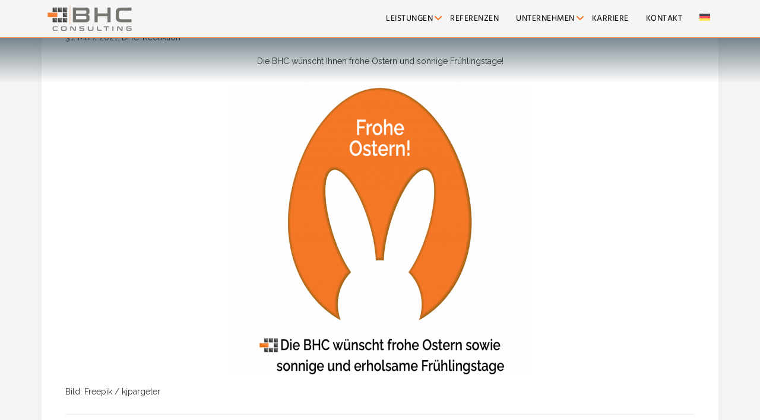

--- FILE ---
content_type: text/html; charset=UTF-8
request_url: https://www.b-h-c.de/2021/03/31/frohe-ostern/
body_size: 16384
content:
<!DOCTYPE html>
<html lang="de-DE">
<head>
	<meta charset="UTF-8">
	<meta name="viewport" content="width=device-width, initial-scale=1">
	<meta name='robots' content='index, follow, max-image-preview:large, max-snippet:-1, max-video-preview:-1' />
	<style>img:is([sizes="auto" i], [sizes^="auto," i]) { contain-intrinsic-size: 3000px 1500px }</style>
	<link rel="alternate" hreflang="de" href="https://www.b-h-c.de/2021/03/31/frohe-ostern/" />
<link rel="alternate" hreflang="x-default" href="https://www.b-h-c.de/2021/03/31/frohe-ostern/" />

	<!-- This site is optimized with the Yoast SEO Premium plugin v19.4 (Yoast SEO v19.9) - https://yoast.com/wordpress/plugins/seo/ -->
	<title>Frohe Ostern! - BHC GmbH</title>
	<link rel="canonical" href="https://www.b-h-c.de/2021/03/31/frohe-ostern/" />
	<meta property="og:locale" content="de_DE" />
	<meta property="og:type" content="article" />
	<meta property="og:title" content="Frohe Ostern!" />
	<meta property="og:description" content="Die BHC wünscht Ihnen frohe Ostern und sonnige Frühlingstage! Bild: Freepik / kjpargeter" />
	<meta property="og:url" content="https://www.b-h-c.de/2021/03/31/frohe-ostern/" />
	<meta property="og:site_name" content="BHC GmbH" />
	<meta property="article:published_time" content="2021-03-31T09:39:48+00:00" />
	<meta property="article:modified_time" content="2024-07-28T19:51:46+00:00" />
	<meta property="og:image" content="https://www.b-h-c.de/wp-content/uploads/2021/03/BHC-Ostergruss-1024x1005.png" />
	<meta name="author" content="Leonie Kolb" />
	<meta name="twitter:card" content="summary_large_image" />
	<meta name="twitter:label1" content="Verfasst von" />
	<meta name="twitter:data1" content="Leonie Kolb" />
	<meta name="twitter:label2" content="Geschätzte Lesezeit" />
	<meta name="twitter:data2" content="1 Minute" />
	<script type="application/ld+json" class="yoast-schema-graph">{"@context":"https://schema.org","@graph":[{"@type":"Article","@id":"https://www.b-h-c.de/2021/03/31/frohe-ostern/#article","isPartOf":{"@id":"https://www.b-h-c.de/2021/03/31/frohe-ostern/"},"author":{"name":"Leonie Kolb","@id":"https://www.b-h-c.de/#/schema/person/9306b839c9a5a30462e811bd12b417bf"},"headline":"Frohe Ostern!","datePublished":"2021-03-31T09:39:48+00:00","dateModified":"2024-07-28T19:51:46+00:00","mainEntityOfPage":{"@id":"https://www.b-h-c.de/2021/03/31/frohe-ostern/"},"wordCount":16,"publisher":{"@id":"https://www.b-h-c.de/#organization"},"image":{"@id":"https://www.b-h-c.de/2021/03/31/frohe-ostern/#primaryimage"},"thumbnailUrl":"https://www.b-h-c.de/wp-content/uploads/2021/03/BHC-Ostergruss-1024x1005.png","articleSection":["bhc-blog"],"inLanguage":"de"},{"@type":"WebPage","@id":"https://www.b-h-c.de/2021/03/31/frohe-ostern/","url":"https://www.b-h-c.de/2021/03/31/frohe-ostern/","name":"Frohe Ostern! - BHC GmbH","isPartOf":{"@id":"https://www.b-h-c.de/#website"},"primaryImageOfPage":{"@id":"https://www.b-h-c.de/2021/03/31/frohe-ostern/#primaryimage"},"image":{"@id":"https://www.b-h-c.de/2021/03/31/frohe-ostern/#primaryimage"},"thumbnailUrl":"https://www.b-h-c.de/wp-content/uploads/2021/03/BHC-Ostergruss-1024x1005.png","datePublished":"2021-03-31T09:39:48+00:00","dateModified":"2024-07-28T19:51:46+00:00","breadcrumb":{"@id":"https://www.b-h-c.de/2021/03/31/frohe-ostern/#breadcrumb"},"inLanguage":"de","potentialAction":[{"@type":"ReadAction","target":["https://www.b-h-c.de/2021/03/31/frohe-ostern/"]}]},{"@type":"ImageObject","inLanguage":"de","@id":"https://www.b-h-c.de/2021/03/31/frohe-ostern/#primaryimage","url":"https://www.b-h-c.de/wp-content/uploads/2021/03/BHC-Ostergruss.png","contentUrl":"https://www.b-h-c.de/wp-content/uploads/2021/03/BHC-Ostergruss.png","width":1914,"height":1878},{"@type":"BreadcrumbList","@id":"https://www.b-h-c.de/2021/03/31/frohe-ostern/#breadcrumb","itemListElement":[{"@type":"ListItem","position":1,"name":"Startseite","item":"https://www.b-h-c.de/"},{"@type":"ListItem","position":2,"name":"Frohe Ostern!"}]},{"@type":"WebSite","@id":"https://www.b-h-c.de/#website","url":"https://www.b-h-c.de/","name":"BHC GmbH","description":"PLM / ALM für Mechatronik und Software","publisher":{"@id":"https://www.b-h-c.de/#organization"},"potentialAction":[{"@type":"SearchAction","target":{"@type":"EntryPoint","urlTemplate":"https://www.b-h-c.de/?s={search_term_string}"},"query-input":"required name=search_term_string"}],"inLanguage":"de"},{"@type":"Organization","@id":"https://www.b-h-c.de/#organization","name":"BHC GmbH","url":"https://www.b-h-c.de/","logo":{"@type":"ImageObject","inLanguage":"de","@id":"https://www.b-h-c.de/#/schema/logo/image/","url":"https://www.b-h-c.de/wp-content/uploads/2020/04/cropped-bhc_log_transparent-1-1.png","contentUrl":"https://www.b-h-c.de/wp-content/uploads/2020/04/cropped-bhc_log_transparent-1-1.png","width":158,"height":35,"caption":"BHC GmbH"},"image":{"@id":"https://www.b-h-c.de/#/schema/logo/image/"}},{"@type":"Person","@id":"https://www.b-h-c.de/#/schema/person/9306b839c9a5a30462e811bd12b417bf","name":"Leonie Kolb","url":"https://www.b-h-c.de/author/l-kolb/"}]}</script>
	<!-- / Yoast SEO Premium plugin. -->


<link rel='dns-prefetch' href='//www.google.com' />
<link rel='dns-prefetch' href='//use.fontawesome.com' />
<link rel="alternate" type="application/rss+xml" title="BHC GmbH &raquo; Feed" href="https://www.b-h-c.de/feed/" />
<link rel="alternate" type="application/rss+xml" title="BHC GmbH &raquo; Kommentar-Feed" href="https://www.b-h-c.de/comments/feed/" />
<link rel="preload" href="https://www.b-h-c.de/wp-content/f9c4cd858b900aca0145147e855c2d00.js?ver=aa61315a5ea20e69f2a013952196202e" as="script" />
<link rel="preload" href="https://www.b-h-c.de/wp-content/abaa3fc3cfc22b74d5bd99c9d5da4755.js?ver=98ef82159b16055dd5c4a41fe8c4070d" as="script" />
<script type="text/javascript" defer src="https://www.b-h-c.de/wp-content/f9c4cd858b900aca0145147e855c2d00.js?ver=aa61315a5ea20e69f2a013952196202e" id="real-cookie-banner-pro-vendor-real-cookie-banner-pro-banner-js"></script>
<script type="application/json" data-skip-moving="true" data-no-defer nitro-exclude id="a0464250cea350cd4a43e36a2a40df4511-js-extra">{"slug":"real-cookie-banner-pro","textDomain":"real-cookie-banner","version":"3.6.2","restUrl":"https:\/\/www.b-h-c.de\/wp-json\/real-cookie-banner\/v1\/","restNamespace":"real-cookie-banner\/v1","restRoot":"https:\/\/www.b-h-c.de\/wp-json\/","restQuery":{"_v":"3.6.2","_locale":"user","_dataLocale":"de"},"restNonce":"f78dca8ce6","restRecreateNonceEndpoint":"https:\/\/www.b-h-c.de\/wp-admin\/admin-ajax.php?action=rest-nonce","publicUrl":"https:\/\/www.b-h-c.de\/wp-content\/plugins\/real-cookie-banner-pro\/public\/","chunkFolder":"dist","chunks":{"chunk-config-tab-blocker.lite.js":["de_DE-83d48f038e1cf6148175589160cda67e","de_DE-255d5761abf9edc0fde77521f1e274c5","de_DE-27b68db9f13f890213baebec3e7480c2"],"chunk-config-tab-blocker.pro.js":["de_DE-ddf5ae983675e7b6eec2afc2d53654a2","de_DE-20498a8faa1d5243097e71382c300769","de_DE-4409994612537de3b907862efac77990"],"chunk-config-tab-consent.lite.js":["de_DE-3823d7521a3fc2857511061e0d660408"],"chunk-config-tab-consent.pro.js":["de_DE-9cb9ecf8c1e8ce14036b5f3a5e19f098"],"chunk-config-tab-cookies.lite.js":["de_DE-1a51b37d0ef409906245c7ed80d76040","de_DE-255d5761abf9edc0fde77521f1e274c5"],"chunk-config-tab-cookies.pro.js":["de_DE-572ee75deed92e7a74abba4b86604687","de_DE-20498a8faa1d5243097e71382c300769"],"chunk-config-tab-dashboard.lite.js":["de_DE-f843c51245ecd2b389746275b3da66b6","de_DE-255d5761abf9edc0fde77521f1e274c5","de_DE-27b68db9f13f890213baebec3e7480c2"],"chunk-config-tab-dashboard.pro.js":["de_DE-ae5ae8f925f0409361cfe395645ac077","de_DE-20498a8faa1d5243097e71382c300769","de_DE-4409994612537de3b907862efac77990"],"chunk-config-tab-import.lite.js":["de_DE-66df94240f04843e5a208823e466a850"],"chunk-config-tab-import.pro.js":["de_DE-e5fee6b51986d4ff7a051d6f6a7b076a"],"chunk-config-tab-licensing.lite.js":["de_DE-e01f803e4093b19d6787901b9591b5a6"],"chunk-config-tab-licensing.pro.js":["de_DE-4918ea9704f47c2055904e4104d4ffba"],"chunk-config-tab-scanner.lite.js":["de_DE-b10b39f1099ef599835c729334e38429"],"chunk-config-tab-scanner.pro.js":["de_DE-752a1502ab4f0bebfa2ad50c68ef571f"],"chunk-config-tab-settings.lite.js":["de_DE-37978e0b06b4eb18b16164a2d9c93a2c"],"chunk-config-tab-settings.pro.js":["de_DE-e59d3dcc762e276255c8989fbd1f80e3"],"chunk-config-tab-tcf.lite.js":["de_DE-4f658bdbf0aa370053460bc9e3cd1f69","de_DE-255d5761abf9edc0fde77521f1e274c5"],"chunk-config-tab-tcf.pro.js":["de_DE-e1e83d5b8a28f1f91f63b9de2a8b181a","de_DE-20498a8faa1d5243097e71382c300769"]},"others":{"customizeValuesBanner":{"layout":{"type":"banner","dialogMaxWidth":400,"dialogPosition":"bottomCenter","dialogMargin":[0,0,0,0],"bannerPosition":"bottom","bannerMaxWidth":1000,"dialogBorderRadius":3,"borderRadius":0,"animationIn":"none","animationInDuration":1000,"animationInOnlyMobile":true,"animationOut":"none","animationOutDuration":500,"animationOutOnlyMobile":true,"overlay":true,"overlayBg":"#0a0a0a","overlayBgAlpha":38,"overlayBlur":0},"decision":{"acceptAll":"button","acceptEssentials":"button","showCloseIcon":false,"acceptIndividual":"link","buttonOrder":"all,essential,save,individual","showGroups":true,"groupsFirstView":false,"saveButton":"always"},"legal":{"privacyPolicy":3609,"privacyPolicyExternalUrl":null,"privacyPolicyIsExternalUrl":false,"privacyPolicyLabel":"Datenschutzerkl\u00e4rung","privacyPolicyHide":true,"imprint":167,"imprintExternalUrl":null,"imprintIsExternalUrl":false,"imprintLabel":"Impressum","imprintHide":true},"design":{"bg":"#ffffff","textAlign":"center","linkTextDecoration":"underline","borderWidth":0,"borderColor":"#ffffff","fontSize":14,"fontColor":"#2b2b2b","fontInheritFamily":false,"fontFamily":"Arial, Helvetica, sans-serif","fontWeight":"normal","boxShadowEnabled":true,"boxShadowOffsetX":0,"boxShadowOffsetY":-1,"boxShadowBlurRadius":9,"boxShadowSpreadRadius":0,"boxShadowColor":"#2b2b2b","boxShadowColorAlpha":20},"headerDesign":{"inheritBg":true,"bg":"#f4f4f4","inheritTextAlign":true,"textAlign":"center","padding":[17,20,15,20],"logo":"","logoRetina":"","logoMaxHeight":40,"logoPosition":"left","logoMargin":[5,15,5,15],"fontSize":20,"fontColor":"#2b2b2b","fontInheritFamily":true,"fontFamily":"Arial, Helvetica, sans-serif","fontWeight":"normal","borderWidth":1,"borderColor":"#efefef"},"bodyDesign":{"padding":[15,20,10,20],"descriptionInheritFontSize":true,"descriptionFontSize":14,"dottedGroupsInheritFontSize":true,"dottedGroupsFontSize":14,"dottedGroupsBulletColor":"#f47827","teachingsInheritTextAlign":true,"teachingsTextAlign":"center","teachingsSeparatorActive":true,"teachingsSeparatorWidth":50,"teachingsSeparatorHeight":3,"teachingsSeparatorColor":"#f47827","teachingsInheritFontSize":false,"teachingsFontSize":12,"teachingsInheritFontColor":false,"teachingsFontColor":"#7c7c7c","tcfStacksMargin":[10,0,5,0],"tcfStacksPadding":[5,10,5,10],"tcfStacksArrowType":"outlined","tcfStacksArrowColor":"#15779b","tcfStacksBg":"#ffffff","tcfStacksActiveBg":"#f9f9f9","tcfStacksHoverBg":"#efefef","tcfStacksBorderWidth":1,"tcfStacksBorderColor":"#efefef","tcfStacksTitleFontSize":12,"tcfStacksTitleFontColor":"#2b2b2b","tcfStacksTitleFontWeight":"normal","tcfStacksDescriptionMargin":[5,0,0,0],"tcfStacksDescriptionFontSize":12,"tcfStacksDescriptionFontColor":"#828282","tcfStacksDescriptionFontWeight":"normal","acceptAllOneRowLayout":false,"acceptAllPadding":[10,10,10,10],"acceptAllBg":"#f47827","acceptAllTextAlign":"center","acceptAllFontSize":18,"acceptAllFontColor":"#ffffff","acceptAllFontWeight":"normal","acceptAllBorderWidth":0,"acceptAllBorderColor":"#000000","acceptAllHoverBg":"#f47827","acceptAllHoverFontColor":"#ffffff","acceptAllHoverBorderColor":"#000000","acceptEssentialsUseAcceptAll":false,"acceptEssentialsButtonType":"","acceptEssentialsPadding":[5,5,5,5],"acceptEssentialsBg":"#ffffff","acceptEssentialsTextAlign":"center","acceptEssentialsFontSize":14,"acceptEssentialsFontColor":"#f47827","acceptEssentialsFontWeight":"normal","acceptEssentialsBorderWidth":3,"acceptEssentialsBorderColor":"#f47827","acceptEssentialsHoverBg":"#ffffff","acceptEssentialsHoverFontColor":"#f47827","acceptEssentialsHoverBorderColor":"#f47827","acceptIndividualPadding":[0,5,0,5],"acceptIndividualBg":"#ffffff","acceptIndividualTextAlign":"center","acceptIndividualFontSize":14,"acceptIndividualFontColor":"#7c7c7c","acceptIndividualFontWeight":"normal","acceptIndividualBorderWidth":0,"acceptIndividualBorderColor":"#000000","acceptIndividualHoverBg":"#ffffff","acceptIndividualHoverFontColor":"#2b2b2b","acceptIndividualHoverBorderColor":"#000000"},"footerDesign":{"poweredByLink":false,"inheritBg":false,"bg":"#f4f4f4","inheritTextAlign":true,"textAlign":"center","linkTarget":"_blank","padding":[15,20,17,20],"fontSize":14,"fontColor":"#7c7c7c","fontInheritFamily":true,"fontFamily":"Arial, Helvetica, sans-serif","fontWeight":"normal","hoverFontColor":"#2b2b2b","borderWidth":0,"borderColor":"#efefef"},"texts":{"headline":"Privatsph\u00e4re-Einstellungen","description":"Wir verwenden Cookies und \u00e4hnliche Technologien auf unserer Website und verarbeiten personenbezogene Daten von dir (z.B. IP-Adresse), um z.B. Inhalte und Anzeigen zu personalisieren, Medien von Drittanbietern einzubinden oder Zugriffe auf unsere Website zu analysieren. Die Datenverarbeitung kann auch erst in Folge gesetzter Cookies stattfinden. Wir teilen diese Daten mit Dritten, die wir in den Privatsph\u00e4re-Einstellungen benennen.<br \/><br \/>Die Datenverarbeitung kann mit deiner Einwilligung oder auf Basis eines berechtigten Interesses erfolgen, dem du in den Privatsph\u00e4re-Einstellungen widersprechen kannst. Du hast das Recht, nicht einzuwilligen und deine Einwilligung zu einem sp\u00e4teren Zeitpunkt zu \u00e4ndern oder zu widerrufen. Weitere Informationen zur Verwendung deiner Daten findest du in unserer {{privacyPolicy}}Datenschutzerkl\u00e4rung{{\/privacyPolicy}}.","acceptAll":"Alle akzeptieren","acceptEssentials":"Weiter ohne Einwilligung","acceptIndividual":"Privatsph\u00e4re-Einstellungen individuell festlegen","poweredBy":"3","ePrivacyUSA":"Einige Services verarbeiten personenbezogene Daten in den USA. Indem du der Nutzung dieser Services zustimmst, erkl\u00e4rst du dich auch mit der Verarbeitung deiner Daten in den USA gem\u00e4\u00df Art. 49 (1) lit. a DSGVO einverstanden. Die USA werden vom EuGH als ein Land mit einem unzureichenden Datenschutz-Niveau nach EU-Standards angesehen. Insbesondere besteht das Risiko, dass deine Daten von US-Beh\u00f6rden zu Kontroll- und \u00dcberwachungszwecken verarbeitet werden \u2013 unter Umst\u00e4nden ohne die M\u00f6glichkeit eines Rechtsbehelfs.","ageNoticeBanner":"Du bist unter 16 Jahre alt? Dann kannst du nicht in optionale Services einwilligen. Du kannst deine Eltern oder Erziehungsberechtigten bitten, mit dir in diese Services einzuwilligen.","ageNoticeBlocker":"Du bist unter 16 Jahre alt? Leider darfst du diesem Service nicht selbst zustimmen, um diese Inhalte zu sehen. Bitte deine Eltern oder Erziehungsberechtigten, dem Service mit dir zuzustimmen!","listServicesNotice":"Wenn du alle Services akzeptierst, erlaubst du, dass {{services}} geladen werden. Diese sind nach ihrem Zweck in Gruppen {{serviceGroups}} unterteilt (Zugeh\u00f6rigkeit durch hochgestellte Zahlen gekennzeichnet).","tcfStacksCustomName":"Services mit verschiedenen Zwecken au\u00dferhalb des TCF-Standards","tcfStacksCustomDescription":"Services, die Einwilligungen nicht \u00fcber den TCF-Standard, sondern \u00fcber andere Technologien teilen. Diese werden nach ihrem Zweck in mehrere Gruppen unterteilt. Einige davon werden aufgrund eines berechtigten Interesses genutzt (z.B. Gefahrenabwehr), andere werden nur mit deiner Einwilligung genutzt. Details zu den einzelnen Gruppen und Zwecken der Services findest du in den individuellen Privatsph\u00e4re-Einstellungen.","consentForwardingExternalHosts":"Deine Einwilligung gilt auch auf {{websites}}.","blockerHeadline":"{{name}} aufgrund von Privatsph\u00e4re-Einstellungen blockiert","blockerLinkShowMissing":"Zeige alle Services, denen du noch zustimmen musst","blockerLoadButton":"Services akzeptieren und Inhalte laden","blockerAcceptInfo":"Wenn du die blockierten Inhalte l\u00e4dst, werden deine Datenschutzeinstellungen angepasst. Inhalte aus diesem Service werden in Zukunft nicht mehr blockiert."},"individualLayout":{"inheritDialogMaxWidth":false,"dialogMaxWidth":750,"inheritBannerMaxWidth":false,"bannerMaxWidth":975,"descriptionTextAlign":"left"},"group":{"checkboxBg":"#f0f0f0","checkboxBorderWidth":1,"checkboxBorderColor":"#d2d2d2","checkboxActiveColor":"#ffffff","checkboxActiveBg":"#67bf3d","checkboxActiveBorderColor":"#60b239","groupInheritBg":true,"groupBg":"#f4f4f4","groupPadding":[15,15,15,15],"groupSpacing":10,"groupBorderRadius":3,"groupBorderWidth":1,"groupBorderColor":"#f4f4f4","headlineFontSize":16,"headlineFontWeight":"normal","headlineFontColor":"#2b2b2b","descriptionFontSize":14,"descriptionFontColor":"#7c7c7c","linkColor":"#7c7c7c","linkHoverColor":"#2b2b2b"},"saveButton":{"useAcceptAll":false,"type":"button","padding":[5,5,5,5],"bg":"#ffffff","textAlign":"center","fontSize":14,"fontColor":"#60b239","fontWeight":"normal","borderWidth":3,"borderColor":"#60b239","hoverBg":"#ffffff","hoverFontColor":"#59a535","hoverBorderColor":"#59a535"},"individualTexts":{"headline":"Individuelle Privatsph\u00e4re-Einstellungen","description":"Wir verwenden Cookies und \u00e4hnliche Technologien auf unserer Website und verarbeiten personenbezogene Daten von dir (z.B. IP-Adresse), um z.B. Inhalte und Anzeigen zu personalisieren, Medien von Drittanbietern einzubinden oder Zugriffe auf unsere Website zu analysieren. Die Datenverarbeitung kann auch erst in Folge gesetzter Cookies stattfinden. Wir teilen diese Daten mit Dritten, die wir in den Privatsph\u00e4re-Einstellungen benennen.<br \/><br \/>Die Datenverarbeitung kann mit deiner Einwilligung oder auf Basis eines berechtigten Interesses erfolgen, dem du in den Privatsph\u00e4re-Einstellungen widersprechen kannst. Du hast das Recht, nicht einzuwilligen und deine Einwilligung zu einem sp\u00e4teren Zeitpunkt zu \u00e4ndern oder zu widerrufen. Weitere Informationen zur Verwendung deiner Daten findest du in unserer {{privacyPolicy}}Datenschutzerkl\u00e4rung{{\/privacyPolicy}}.<br \/><br \/>Im Folgenden findest du eine \u00dcbersicht \u00fcber alle Services, die von dieser Website genutzt werden. Du kannst dir detaillierte Informationen zu jedem Service ansehen und ihm einzeln zustimmen oder von deinem Widerspruchsrecht Gebrauch machen.","save":"Individuelle Auswahlen speichern","showMore":"Service-Informationen anzeigen","hideMore":"Service-Informationen ausblenden","postamble":""},"mobile":{"enabled":true,"maxHeight":400,"hideHeader":false,"alignment":"bottom","scalePercent":90,"scalePercentVertical":-50},"customCss":{"antiAdBlocker":"y","css":""}},"isPro":true,"showProHints":false,"proUrl":"https:\/\/devowl.io\/de\/go\/real-cookie-banner?source=rcb-lite","showLiteNotice":false,"hasDynamicPreDecisions":false,"isLicensed":true,"isDevLicense":false,"multilingualSkipHTMLForTag":"","isCurrentlyInTranslationEditorPreview":false,"defaultLanguage":"de","currentLanguage":"de","context":"lang:de","userConsentCookieName":"real_cookie_banner-v:2_blog:1_path:562b7b3-lang:de","revisionHash":"c1f7e862deea8ad0ec4c78dc2db5c18a","isTcf":false,"isPreventPreDecision":false,"isAcceptAllForBots":true,"isRespectDoNotTrack":true,"isEPrivacyUSA":false,"isAgeNotice":true,"isListServicesNotice":false,"setCookiesViaManager":"none","essentialGroup":"essenziell","groups":[{"id":48,"name":"Essenziell","slug":"essenziell","description":"Essenzielle Cookies sind f\u00fcr die Grundfunktionalit\u00e4t der Website erforderlich. Sie beinhalten nur technisch notwendige Cookies.","items":[{"id":3355,"name":"Real Cookie Banner","purpose":"Real Cookie Banner bittet Website-Besucher um die Einwilligung zum Setzen von Cookies und zur Verarbeitung personenbezogener Daten. Dazu wird jedem Website-Besucher eine UUID (pseudonyme Identifikation des Nutzers) zugewiesen, die bis zum Ablauf des Cookies zur Speicherung der Einwilligung g\u00fcltig ist. Cookies werden dazu verwendet, um zu testen, ob Cookies gesetzt werden k\u00f6nnen, um Referenz auf die dokumentierte Einwilligung zu speichern, um zu speichern, in welche Services aus welchen Service-Gruppen der Besucher eingewilligt hat, und, falls Einwilligung nach dem Transparency & Consent Framework (TCF) eingeholt werden, um die Einwilligungen in TCF Partner, Zwecke, besondere Zwecke, Funktionen und besondere Funktionen zu speichern. Im Rahmen der Darlegungspflicht nach DSGVO wird die erhobene Einwilligung vollumf\u00e4nglich dokumentiert. Dazu z\u00e4hlt neben den Services und Service-Gruppen, in welche der Besucher eingewilligt hat, und falls Einwilligung nach dem TCF Standard eingeholt werden, in welche TCF Partner, Zwecke und Funktionen der Besucher eingewilligt hat, alle Einstellungen des Cookie Banners zum Zeitpunkt der Einwilligung als auch die technischen Umst\u00e4nde (z.B. Gr\u00f6\u00dfe des Sichtbereichs bei der Einwilligung) und die Nutzerinteraktionen (z.B. Klick auf Buttons), die zur Einwilligung gef\u00fchrt haben. Die Einwilligung wird pro Sprache einmal erhoben.","provider":"BHC GmbH","uniqueName":"real-cookie-banner","isEmbeddingOnlyExternalResources":false,"legalBasis":"legal-requirement","ePrivacyUSA":false,"technicalDefinitions":[{"type":"http","name":"real_cookie_banner*","host":".b-h-c.de","duration":365,"durationUnit":"d","isSessionDuration":false},{"type":"http","name":"real_cookie_banner*-tcf","host":".b-h-c.de","duration":365,"durationUnit":"d","isSessionDuration":false},{"type":"http","name":"real_cookie_banner-test","host":".b-h-c.de","duration":365,"durationUnit":"d","isSessionDuration":false}],"codeDynamics":null,"providerPrivacyPolicyUrl":"https:\/\/www.b-h-c.de\/datenschutzerklaerung\/","providerLegalNoticeUrl":"","tagManagerOptInEventName":"","tagManagerOptOutEventName":"","codeOptIn":"","executeCodeOptInWhenNoTagManagerConsentIsGiven":false,"codeOptOut":"","executeCodeOptOutWhenNoTagManagerConsentIsGiven":false,"deleteTechnicalDefinitionsAfterOptOut":false,"codeOnPageLoad":"","presetId":"real-cookie-banner"}]}],"blocker":[],"setVisualParentIfClassOfParent":{"et_pb_video_box":1,"ast-oembed-container":1,"wpb_video_wrapper":1},"dependantVisibilityContainers":["[role=\"tabpanel\"]",".eael-tab-content-item",".wpcs_content_inner",".op3-contenttoggleitem-content",".pum-overlay","[data-elementor-type=\"popup\"]",".wp-block-ub-content-toggle-accordion-content-wrap",".w-popup-wrap",".oxy-lightbox_inner[data-inner-content=true]",".oxy-pro-accordion_body",".oxy-tab-content",".kt-accordion-panel",".vc_tta-panel-body",".mfp-hide"],"bannerDesignVersion":3,"bannerI18n":{"legalBasis":"Verwendung auf gesetzlicher Grundlage von","legitimateInterest":"Berechtigtes Interesse","legalRequirement":"Erf\u00fcllung einer rechtlichen Verpflichtung","consent":"Einwilligung","crawlerLinkAlert":"Wir haben erkannt, dass du ein Crawler\/Bot bist. Nur nat\u00fcrliche Personen d\u00fcrfen in Cookies und die Verarbeitung von personenbezogenen Daten einwilligen. Daher hat der Link f\u00fcr dich keine Funktion.","technicalCookieDefinition":"Technische Cookie-Definition","usesCookies":"Verwendete Cookies","cookieRefresh":"Cookie-Auffrischung","usesNonCookieAccess":"Verwendet Cookie-\u00e4hnliche Informationen (LocalStorage, SessionStorage, IndexDB, etc.)","host":"Host","duration":"Dauer","noExpiration":"Kein Ablauf","type":"Typ","purpose":"Zweck","headerTitlePrivacyPolicyHistory":"Privatsph\u00e4re-Einstellungen: Historie","historyLabel":"Einwilligungen anzeigen vom","historySelectNone":"Noch nicht eingewilligt","provider":"Anbieter","providerPrivacyPolicyUrl":"Datenschutzerkl\u00e4rung","providerLegalNoticeUrl":"Impressum","ePrivacyNoteMore":"und %d mehr","ePrivacyUSA":"US-Datenverarbeitung","durationUnit":{"s":"Sekunde(n)","m":"Minute(n)","h":"Stunde(n)","d":"Tag(e)","mo":"Monat(e)","y":"Jahr(e)"},"close":"Schlie\u00dfen","closeWithoutSaving":"Schlie\u00dfen ohne Speichern","yes":"Ja","no":"Nein","unknown":"Unbekannt","none":"Nichts","noLicense":"Keine Lizenz aktiviert - kein Produktionseinsatz!","devLicense":"Produktlizenz nicht f\u00fcr den Produktionseinsatz!","devLicenseLearnMore":"Mehr erfahren","devLicenseLink":"https:\/\/devowl.io\/de\/wissensdatenbank\/lizenz-installations-typ\/","andSeparator":" und "},"pageRequestUuid4":"aa8373612-9d3a-4f91-aa24-3018131c4099","pageByIdUrl":"https:\/\/www.b-h-c.de?page_id","pageIdToPermalink":{"167":"https:\/\/www.b-h-c.de\/impressum\/","3609":"https:\/\/www.b-h-c.de\/datenschutzerklaerung\/"},"pageId":false,"pluginUrl":"https:\/\/devowl.io\/wordpress-real-cookie-banner\/","tcf":[],"tcfMetadata":[]}}</script>
<script data-skip-moving="true" data-no-defer nitro-exclude id="a0464250cea350cd4a43e36a2a40df4512-js-extra">var realCookieBanner = /* document.write */ JSON.parse(document.getElementById("a0464250cea350cd4a43e36a2a40df4511-js-extra").innerHTML, function (a,b){return-1<["codeOptIn","codeOptOut","codeOnPageLoad"].indexOf(a)&&"string"==typeof b&&b.startsWith("base64-encoded:")?window.atob(b.substr(15)):b});</script><script type="text/javascript" id="real-cookie-banner-pro-banner-js-before">
/* <![CDATA[ */
((a,b)=>{a[b]||(a[b]={},["consentSync"].forEach(c=>a[b][c]=()=>({cookie:null,consentGiven:!1,cookieOptIn:!0})),["consent","consentAll","unblock"].forEach(c=>a[b][c]=(...d)=>new Promise(e=>a.addEventListener(b,()=>{a[b][c](...d).then(e)},{once:!0}))))})(window,"consentApi");
/* ]]> */
</script>
<script type="text/javascript" defer src="https://www.b-h-c.de/wp-content/abaa3fc3cfc22b74d5bd99c9d5da4755.js?ver=98ef82159b16055dd5c4a41fe8c4070d" id="real-cookie-banner-pro-banner-js"></script>
<script type="text/javascript">
/* <![CDATA[ */
window._wpemojiSettings = {"baseUrl":"https:\/\/s.w.org\/images\/core\/emoji\/16.0.1\/72x72\/","ext":".png","svgUrl":"https:\/\/s.w.org\/images\/core\/emoji\/16.0.1\/svg\/","svgExt":".svg","source":{"concatemoji":"https:\/\/www.b-h-c.de\/wp-includes\/js\/wp-emoji-release.min.js?ver=6.8.3"}};
/*! This file is auto-generated */
!function(s,n){var o,i,e;function c(e){try{var t={supportTests:e,timestamp:(new Date).valueOf()};sessionStorage.setItem(o,JSON.stringify(t))}catch(e){}}function p(e,t,n){e.clearRect(0,0,e.canvas.width,e.canvas.height),e.fillText(t,0,0);var t=new Uint32Array(e.getImageData(0,0,e.canvas.width,e.canvas.height).data),a=(e.clearRect(0,0,e.canvas.width,e.canvas.height),e.fillText(n,0,0),new Uint32Array(e.getImageData(0,0,e.canvas.width,e.canvas.height).data));return t.every(function(e,t){return e===a[t]})}function u(e,t){e.clearRect(0,0,e.canvas.width,e.canvas.height),e.fillText(t,0,0);for(var n=e.getImageData(16,16,1,1),a=0;a<n.data.length;a++)if(0!==n.data[a])return!1;return!0}function f(e,t,n,a){switch(t){case"flag":return n(e,"\ud83c\udff3\ufe0f\u200d\u26a7\ufe0f","\ud83c\udff3\ufe0f\u200b\u26a7\ufe0f")?!1:!n(e,"\ud83c\udde8\ud83c\uddf6","\ud83c\udde8\u200b\ud83c\uddf6")&&!n(e,"\ud83c\udff4\udb40\udc67\udb40\udc62\udb40\udc65\udb40\udc6e\udb40\udc67\udb40\udc7f","\ud83c\udff4\u200b\udb40\udc67\u200b\udb40\udc62\u200b\udb40\udc65\u200b\udb40\udc6e\u200b\udb40\udc67\u200b\udb40\udc7f");case"emoji":return!a(e,"\ud83e\udedf")}return!1}function g(e,t,n,a){var r="undefined"!=typeof WorkerGlobalScope&&self instanceof WorkerGlobalScope?new OffscreenCanvas(300,150):s.createElement("canvas"),o=r.getContext("2d",{willReadFrequently:!0}),i=(o.textBaseline="top",o.font="600 32px Arial",{});return e.forEach(function(e){i[e]=t(o,e,n,a)}),i}function t(e){var t=s.createElement("script");t.src=e,t.defer=!0,s.head.appendChild(t)}"undefined"!=typeof Promise&&(o="wpEmojiSettingsSupports",i=["flag","emoji"],n.supports={everything:!0,everythingExceptFlag:!0},e=new Promise(function(e){s.addEventListener("DOMContentLoaded",e,{once:!0})}),new Promise(function(t){var n=function(){try{var e=JSON.parse(sessionStorage.getItem(o));if("object"==typeof e&&"number"==typeof e.timestamp&&(new Date).valueOf()<e.timestamp+604800&&"object"==typeof e.supportTests)return e.supportTests}catch(e){}return null}();if(!n){if("undefined"!=typeof Worker&&"undefined"!=typeof OffscreenCanvas&&"undefined"!=typeof URL&&URL.createObjectURL&&"undefined"!=typeof Blob)try{var e="postMessage("+g.toString()+"("+[JSON.stringify(i),f.toString(),p.toString(),u.toString()].join(",")+"));",a=new Blob([e],{type:"text/javascript"}),r=new Worker(URL.createObjectURL(a),{name:"wpTestEmojiSupports"});return void(r.onmessage=function(e){c(n=e.data),r.terminate(),t(n)})}catch(e){}c(n=g(i,f,p,u))}t(n)}).then(function(e){for(var t in e)n.supports[t]=e[t],n.supports.everything=n.supports.everything&&n.supports[t],"flag"!==t&&(n.supports.everythingExceptFlag=n.supports.everythingExceptFlag&&n.supports[t]);n.supports.everythingExceptFlag=n.supports.everythingExceptFlag&&!n.supports.flag,n.DOMReady=!1,n.readyCallback=function(){n.DOMReady=!0}}).then(function(){return e}).then(function(){var e;n.supports.everything||(n.readyCallback(),(e=n.source||{}).concatemoji?t(e.concatemoji):e.wpemoji&&e.twemoji&&(t(e.twemoji),t(e.wpemoji)))}))}((window,document),window._wpemojiSettings);
/* ]]> */
</script>
<style id='wp-emoji-styles-inline-css' type='text/css'>

	img.wp-smiley, img.emoji {
		display: inline !important;
		border: none !important;
		box-shadow: none !important;
		height: 1em !important;
		width: 1em !important;
		margin: 0 0.07em !important;
		vertical-align: -0.1em !important;
		background: none !important;
		padding: 0 !important;
	}
</style>
<link rel='stylesheet' id='wp-block-library-css' href='https://www.b-h-c.de/wp-includes/css/dist/block-library/style.min.css?ver=6.8.3' type='text/css' media='all' />
<style id='classic-theme-styles-inline-css' type='text/css'>
/*! This file is auto-generated */
.wp-block-button__link{color:#fff;background-color:#32373c;border-radius:9999px;box-shadow:none;text-decoration:none;padding:calc(.667em + 2px) calc(1.333em + 2px);font-size:1.125em}.wp-block-file__button{background:#32373c;color:#fff;text-decoration:none}
</style>
<style id='global-styles-inline-css' type='text/css'>
:root{--wp--preset--aspect-ratio--square: 1;--wp--preset--aspect-ratio--4-3: 4/3;--wp--preset--aspect-ratio--3-4: 3/4;--wp--preset--aspect-ratio--3-2: 3/2;--wp--preset--aspect-ratio--2-3: 2/3;--wp--preset--aspect-ratio--16-9: 16/9;--wp--preset--aspect-ratio--9-16: 9/16;--wp--preset--color--black: #000000;--wp--preset--color--cyan-bluish-gray: #abb8c3;--wp--preset--color--white: #ffffff;--wp--preset--color--pale-pink: #f78da7;--wp--preset--color--vivid-red: #cf2e2e;--wp--preset--color--luminous-vivid-orange: #ff6900;--wp--preset--color--luminous-vivid-amber: #fcb900;--wp--preset--color--light-green-cyan: #7bdcb5;--wp--preset--color--vivid-green-cyan: #00d084;--wp--preset--color--pale-cyan-blue: #8ed1fc;--wp--preset--color--vivid-cyan-blue: #0693e3;--wp--preset--color--vivid-purple: #9b51e0;--wp--preset--gradient--vivid-cyan-blue-to-vivid-purple: linear-gradient(135deg,rgba(6,147,227,1) 0%,rgb(155,81,224) 100%);--wp--preset--gradient--light-green-cyan-to-vivid-green-cyan: linear-gradient(135deg,rgb(122,220,180) 0%,rgb(0,208,130) 100%);--wp--preset--gradient--luminous-vivid-amber-to-luminous-vivid-orange: linear-gradient(135deg,rgba(252,185,0,1) 0%,rgba(255,105,0,1) 100%);--wp--preset--gradient--luminous-vivid-orange-to-vivid-red: linear-gradient(135deg,rgba(255,105,0,1) 0%,rgb(207,46,46) 100%);--wp--preset--gradient--very-light-gray-to-cyan-bluish-gray: linear-gradient(135deg,rgb(238,238,238) 0%,rgb(169,184,195) 100%);--wp--preset--gradient--cool-to-warm-spectrum: linear-gradient(135deg,rgb(74,234,220) 0%,rgb(151,120,209) 20%,rgb(207,42,186) 40%,rgb(238,44,130) 60%,rgb(251,105,98) 80%,rgb(254,248,76) 100%);--wp--preset--gradient--blush-light-purple: linear-gradient(135deg,rgb(255,206,236) 0%,rgb(152,150,240) 100%);--wp--preset--gradient--blush-bordeaux: linear-gradient(135deg,rgb(254,205,165) 0%,rgb(254,45,45) 50%,rgb(107,0,62) 100%);--wp--preset--gradient--luminous-dusk: linear-gradient(135deg,rgb(255,203,112) 0%,rgb(199,81,192) 50%,rgb(65,88,208) 100%);--wp--preset--gradient--pale-ocean: linear-gradient(135deg,rgb(255,245,203) 0%,rgb(182,227,212) 50%,rgb(51,167,181) 100%);--wp--preset--gradient--electric-grass: linear-gradient(135deg,rgb(202,248,128) 0%,rgb(113,206,126) 100%);--wp--preset--gradient--midnight: linear-gradient(135deg,rgb(2,3,129) 0%,rgb(40,116,252) 100%);--wp--preset--font-size--small: 13px;--wp--preset--font-size--medium: 20px;--wp--preset--font-size--large: 36px;--wp--preset--font-size--x-large: 42px;--wp--preset--spacing--20: 0.44rem;--wp--preset--spacing--30: 0.67rem;--wp--preset--spacing--40: 1rem;--wp--preset--spacing--50: 1.5rem;--wp--preset--spacing--60: 2.25rem;--wp--preset--spacing--70: 3.38rem;--wp--preset--spacing--80: 5.06rem;--wp--preset--shadow--natural: 6px 6px 9px rgba(0, 0, 0, 0.2);--wp--preset--shadow--deep: 12px 12px 50px rgba(0, 0, 0, 0.4);--wp--preset--shadow--sharp: 6px 6px 0px rgba(0, 0, 0, 0.2);--wp--preset--shadow--outlined: 6px 6px 0px -3px rgba(255, 255, 255, 1), 6px 6px rgba(0, 0, 0, 1);--wp--preset--shadow--crisp: 6px 6px 0px rgba(0, 0, 0, 1);}:where(.is-layout-flex){gap: 0.5em;}:where(.is-layout-grid){gap: 0.5em;}body .is-layout-flex{display: flex;}.is-layout-flex{flex-wrap: wrap;align-items: center;}.is-layout-flex > :is(*, div){margin: 0;}body .is-layout-grid{display: grid;}.is-layout-grid > :is(*, div){margin: 0;}:where(.wp-block-columns.is-layout-flex){gap: 2em;}:where(.wp-block-columns.is-layout-grid){gap: 2em;}:where(.wp-block-post-template.is-layout-flex){gap: 1.25em;}:where(.wp-block-post-template.is-layout-grid){gap: 1.25em;}.has-black-color{color: var(--wp--preset--color--black) !important;}.has-cyan-bluish-gray-color{color: var(--wp--preset--color--cyan-bluish-gray) !important;}.has-white-color{color: var(--wp--preset--color--white) !important;}.has-pale-pink-color{color: var(--wp--preset--color--pale-pink) !important;}.has-vivid-red-color{color: var(--wp--preset--color--vivid-red) !important;}.has-luminous-vivid-orange-color{color: var(--wp--preset--color--luminous-vivid-orange) !important;}.has-luminous-vivid-amber-color{color: var(--wp--preset--color--luminous-vivid-amber) !important;}.has-light-green-cyan-color{color: var(--wp--preset--color--light-green-cyan) !important;}.has-vivid-green-cyan-color{color: var(--wp--preset--color--vivid-green-cyan) !important;}.has-pale-cyan-blue-color{color: var(--wp--preset--color--pale-cyan-blue) !important;}.has-vivid-cyan-blue-color{color: var(--wp--preset--color--vivid-cyan-blue) !important;}.has-vivid-purple-color{color: var(--wp--preset--color--vivid-purple) !important;}.has-black-background-color{background-color: var(--wp--preset--color--black) !important;}.has-cyan-bluish-gray-background-color{background-color: var(--wp--preset--color--cyan-bluish-gray) !important;}.has-white-background-color{background-color: var(--wp--preset--color--white) !important;}.has-pale-pink-background-color{background-color: var(--wp--preset--color--pale-pink) !important;}.has-vivid-red-background-color{background-color: var(--wp--preset--color--vivid-red) !important;}.has-luminous-vivid-orange-background-color{background-color: var(--wp--preset--color--luminous-vivid-orange) !important;}.has-luminous-vivid-amber-background-color{background-color: var(--wp--preset--color--luminous-vivid-amber) !important;}.has-light-green-cyan-background-color{background-color: var(--wp--preset--color--light-green-cyan) !important;}.has-vivid-green-cyan-background-color{background-color: var(--wp--preset--color--vivid-green-cyan) !important;}.has-pale-cyan-blue-background-color{background-color: var(--wp--preset--color--pale-cyan-blue) !important;}.has-vivid-cyan-blue-background-color{background-color: var(--wp--preset--color--vivid-cyan-blue) !important;}.has-vivid-purple-background-color{background-color: var(--wp--preset--color--vivid-purple) !important;}.has-black-border-color{border-color: var(--wp--preset--color--black) !important;}.has-cyan-bluish-gray-border-color{border-color: var(--wp--preset--color--cyan-bluish-gray) !important;}.has-white-border-color{border-color: var(--wp--preset--color--white) !important;}.has-pale-pink-border-color{border-color: var(--wp--preset--color--pale-pink) !important;}.has-vivid-red-border-color{border-color: var(--wp--preset--color--vivid-red) !important;}.has-luminous-vivid-orange-border-color{border-color: var(--wp--preset--color--luminous-vivid-orange) !important;}.has-luminous-vivid-amber-border-color{border-color: var(--wp--preset--color--luminous-vivid-amber) !important;}.has-light-green-cyan-border-color{border-color: var(--wp--preset--color--light-green-cyan) !important;}.has-vivid-green-cyan-border-color{border-color: var(--wp--preset--color--vivid-green-cyan) !important;}.has-pale-cyan-blue-border-color{border-color: var(--wp--preset--color--pale-cyan-blue) !important;}.has-vivid-cyan-blue-border-color{border-color: var(--wp--preset--color--vivid-cyan-blue) !important;}.has-vivid-purple-border-color{border-color: var(--wp--preset--color--vivid-purple) !important;}.has-vivid-cyan-blue-to-vivid-purple-gradient-background{background: var(--wp--preset--gradient--vivid-cyan-blue-to-vivid-purple) !important;}.has-light-green-cyan-to-vivid-green-cyan-gradient-background{background: var(--wp--preset--gradient--light-green-cyan-to-vivid-green-cyan) !important;}.has-luminous-vivid-amber-to-luminous-vivid-orange-gradient-background{background: var(--wp--preset--gradient--luminous-vivid-amber-to-luminous-vivid-orange) !important;}.has-luminous-vivid-orange-to-vivid-red-gradient-background{background: var(--wp--preset--gradient--luminous-vivid-orange-to-vivid-red) !important;}.has-very-light-gray-to-cyan-bluish-gray-gradient-background{background: var(--wp--preset--gradient--very-light-gray-to-cyan-bluish-gray) !important;}.has-cool-to-warm-spectrum-gradient-background{background: var(--wp--preset--gradient--cool-to-warm-spectrum) !important;}.has-blush-light-purple-gradient-background{background: var(--wp--preset--gradient--blush-light-purple) !important;}.has-blush-bordeaux-gradient-background{background: var(--wp--preset--gradient--blush-bordeaux) !important;}.has-luminous-dusk-gradient-background{background: var(--wp--preset--gradient--luminous-dusk) !important;}.has-pale-ocean-gradient-background{background: var(--wp--preset--gradient--pale-ocean) !important;}.has-electric-grass-gradient-background{background: var(--wp--preset--gradient--electric-grass) !important;}.has-midnight-gradient-background{background: var(--wp--preset--gradient--midnight) !important;}.has-small-font-size{font-size: var(--wp--preset--font-size--small) !important;}.has-medium-font-size{font-size: var(--wp--preset--font-size--medium) !important;}.has-large-font-size{font-size: var(--wp--preset--font-size--large) !important;}.has-x-large-font-size{font-size: var(--wp--preset--font-size--x-large) !important;}
:where(.wp-block-post-template.is-layout-flex){gap: 1.25em;}:where(.wp-block-post-template.is-layout-grid){gap: 1.25em;}
:where(.wp-block-columns.is-layout-flex){gap: 2em;}:where(.wp-block-columns.is-layout-grid){gap: 2em;}
:root :where(.wp-block-pullquote){font-size: 1.5em;line-height: 1.6;}
</style>
<link rel='stylesheet' id='wpml-blocks-css' href='https://www.b-h-c.de/wp-content/plugins/sitepress-multilingual-cms/dist/css/blocks/styles.css?ver=4.6.3' type='text/css' media='all' />
<link rel='stylesheet' id='azc-tsh-css' href='https://www.b-h-c.de/wp-content/plugins/azurecurve-toggle-showhide/style.css?ver=1.0.0' type='text/css' media='all' />
<link rel='stylesheet' id='contact-form-7-css' href='https://www.b-h-c.de/wp-content/plugins/contact-form-7/includes/css/styles.css?ver=5.4.1' type='text/css' media='all' />
<link rel='stylesheet' id='powertip-css' href='https://www.b-h-c.de/wp-content/plugins/devvn-image-hotspot/frontend/css/jquery.powertip.min.css?ver=1.2.0' type='text/css' media='all' />
<link rel='stylesheet' id='maps-points-css' href='https://www.b-h-c.de/wp-content/plugins/devvn-image-hotspot/frontend/css/maps_points.css?ver=1.2.9' type='text/css' media='all' />
<link rel='stylesheet' id='tss-css' href='https://www.b-h-c.de/wp-content/plugins/testimonial-slider-and-showcase/assets/css/wptestimonial.css?ver=2.3.19' type='text/css' media='all' />
<link rel='stylesheet' id='wpml-menu-item-0-css' href='//www.b-h-c.de/wp-content/plugins/sitepress-multilingual-cms/templates/language-switchers/menu-item/style.min.css?ver=1' type='text/css' media='all' />
<link rel='stylesheet' id='cms-navigation-style-base-css' href='https://www.b-h-c.de/wp-content/plugins/wpml-cms-nav/res/css/cms-navigation-base.css?ver=1.5.5' type='text/css' media='screen' />
<link rel='stylesheet' id='cms-navigation-style-css' href='https://www.b-h-c.de/wp-content/plugins/wpml-cms-nav/res/css/cms-navigation.css?ver=1.5.5' type='text/css' media='screen' />
<link rel='stylesheet' id='portum-google-fonts-css' href='https://www.b-h-c.de/wp-content/uploads/fonts/ea978fe7e7d62493b8512955c48eba9b/font.css?v=1667492010' type='text/css' media='all' />
<link rel='stylesheet' id='portum-google-fonts-raleway-css' href='https://www.b-h-c.de/wp-content/uploads/fonts/2dc7142681508289a6104ea8c379e3b2/font.css?v=1667492879' type='text/css' media='all' />
<link rel='stylesheet' id='portum-css' href='https://www.b-h-c.de/wp-content/themes/portum/style.css?ver=6.8.3' type='text/css' media='all' />
<link rel='stylesheet' id='font-awesome-css' href='https://www.b-h-c.de/wp-content/themes/portum/assets/vendors/font-awesome/font-awesome.css?ver=6.8.3' type='text/css' media='all' />
<link rel='stylesheet' id='owl-carousel-css' href='https://www.b-h-c.de/wp-content/themes/portum/assets/vendors/owl.slider/owl.carousel.css?ver=6.8.3' type='text/css' media='all' />
<link rel='stylesheet' id='plyr-css' href='https://www.b-h-c.de/wp-content/themes/portum/assets/vendors/plyr/plyr.css?ver=6.8.3' type='text/css' media='all' />
<link rel='stylesheet' id='slick-css' href='https://www.b-h-c.de/wp-content/themes/portum/assets/vendors/slick/slick.css?ver=6.8.3' type='text/css' media='all' />
<link rel='stylesheet' id='magnificPopup-css' href='https://www.b-h-c.de/wp-content/themes/portum/assets/vendors/magnific-popup/magnific-popup.css?ver=6.8.3' type='text/css' media='all' />
<link rel='stylesheet' id='portum-main-css' href='https://www.b-h-c.de/wp-content/themes/portum/assets/css/style-portum.css?ver=1.0' type='text/css' media='all' />
<style id='portum-main-inline-css' type='text/css'>


</style>
<link rel='stylesheet' id='portum-style-overrides-css' href='https://www.b-h-c.de/wp-content/themes/portum/assets/css/overrides.css?ver=6.8.3' type='text/css' media='all' />
<link rel='stylesheet' id='font-awesome-official-css' href='https://use.fontawesome.com/releases/v6.4.0/css/all.css' type='text/css' media='all' integrity="sha384-iw3OoTErCYJJB9mCa8LNS2hbsQ7M3C0EpIsO/H5+EGAkPGc6rk+V8i04oW/K5xq0" crossorigin="anonymous" />
<link rel='stylesheet' id='popupaoc-public-style-css' href='https://www.b-h-c.de/wp-content/plugins/popup-anything-on-click/assets/css/popupaoc-public.css?ver=2.8.9' type='text/css' media='all' />
<link rel='stylesheet' id='font-awesome-official-v4shim-css' href='https://use.fontawesome.com/releases/v6.4.0/css/v4-shims.css' type='text/css' media='all' integrity="sha384-TjXU13dTMPo+5ZlOUI1IGXvpmajjoetPqbUJqTx+uZ1bGwylKHNEItuVe/mg/H6l" crossorigin="anonymous" />
<script type="text/javascript" src="https://www.b-h-c.de/wp-includes/js/jquery/jquery.min.js?ver=3.7.1" id="jquery-core-js"></script>
<script type="text/javascript" src="https://www.b-h-c.de/wp-includes/js/jquery/jquery-migrate.min.js?ver=3.4.1" id="jquery-migrate-js"></script>
<script type="text/javascript" id="wpml-cookie-js-extra">
/* <![CDATA[ */
var wpml_cookies = {"wp-wpml_current_language":{"value":"de","expires":1,"path":"\/"}};
var wpml_cookies = {"wp-wpml_current_language":{"value":"de","expires":1,"path":"\/"}};
/* ]]> */
</script>
<script type="text/javascript" src="https://www.b-h-c.de/wp-content/plugins/sitepress-multilingual-cms/res/js/cookies/language-cookie.js?ver=4.6.3" id="wpml-cookie-js"></script>
<script type="text/javascript" src="https://www.b-h-c.de/wp-content/plugins/azurecurve-toggle-showhide/jquery.js?ver=3.9.1" id="azc-tsh-js"></script>
<script type="text/javascript" id="email-download-link-js-extra">
/* <![CDATA[ */
var ed_data = {"messages":{"ed_required_field":"Please fill in the required field.","ed_invalid_name":"Name seems invalid.","ed_invalid_email":"Email address seems invalid.","ed_unexpected_error":"Oops.. Unexpected error occurred.","ed_sent_successfull":"Download link sent successfully to your email address.","ed_select_downloads":"Please select your downloads.","ed_invalid_captcha":"Robot verification failed, please try again.","ed_toofast_message":"You are trying to submit too fast. try again in 1 minute.","ed_blocked_message1":"Your submission is not accepted due to security reason. Please contact admin.","ed_blocked_message2":"Entered name or email contains a word that is not allowed. Please contact admin."},"ed_ajax_url":"https:\/\/www.b-h-c.de\/wp-admin\/admin-ajax.php"};
/* ]]> */
</script>
<script type="text/javascript" src="https://www.b-h-c.de/wp-content/plugins/email-download-link/inc/email-download-link.js?ver=2.2" id="email-download-link-js"></script>
<link rel="https://api.w.org/" href="https://www.b-h-c.de/wp-json/" /><link rel="alternate" title="JSON" type="application/json" href="https://www.b-h-c.de/wp-json/wp/v2/posts/3452" /><link rel="EditURI" type="application/rsd+xml" title="RSD" href="https://www.b-h-c.de/xmlrpc.php?rsd" />
<meta name="generator" content="WordPress 6.8.3" />
<link rel='shortlink' href='https://www.b-h-c.de/?p=3452' />
<link rel="alternate" title="oEmbed (JSON)" type="application/json+oembed" href="https://www.b-h-c.de/wp-json/oembed/1.0/embed?url=https%3A%2F%2Fwww.b-h-c.de%2F2021%2F03%2F31%2Ffrohe-ostern%2F" />
<link rel="alternate" title="oEmbed (XML)" type="text/xml+oembed" href="https://www.b-h-c.de/wp-json/oembed/1.0/embed?url=https%3A%2F%2Fwww.b-h-c.de%2F2021%2F03%2F31%2Ffrohe-ostern%2F&#038;format=xml" />
<meta name="generator" content="WPML ver:4.6.3 stt:1,3;" />
<style>.ed_form_message.success { color: #008000; }.ed_form_message.error { color: #ff0000; }.ed_form_message.boterror { color: #ff0000; }</style><style>[consent-id]:not(.rcb-content-blocker):not([consent-transaction-complete]):not([consent-visual-use-parent^="children:"]){opacity:0!important;}</style><link rel="icon" href="https://www.b-h-c.de/wp-content/uploads/2021/07/cropped-Piktogramm-32x32.png" sizes="32x32" />
<link rel="icon" href="https://www.b-h-c.de/wp-content/uploads/2021/07/cropped-Piktogramm-192x192.png" sizes="192x192" />
<link rel="apple-touch-icon" href="https://www.b-h-c.de/wp-content/uploads/2021/07/cropped-Piktogramm-180x180.png" />
<meta name="msapplication-TileImage" content="https://www.b-h-c.de/wp-content/uploads/2021/07/cropped-Piktogramm-270x270.png" />

</head>
<body data-rsssl=1 class="wp-singular post-template-default single single-post postid-3452 single-format-standard wp-custom-logo wp-theme-portum sticky-header group-blog">
<div id="wrap">
	<div id="header">
		<!-- /// HEADER  //////////////////////////////////////////////////////////////////////////////////////////////////////////// -->
		<div class="container">
			<div class="row">
				<div class="col-xs-10 col-sm-9 col-md-2">
	<!-- /// Logo ////////  -->
	<div id="logo">
		<a class="custom-logo-link" href="https://www.b-h-c.de/" rel="home" itemprop="url">
			<img class="custom-logo" alt="BHC GmbH" src="https://www.b-h-c.de/wp-content/uploads/2020/04/BHC-Consulting-shadow-e1588223587502.png" itemprop="logo">
		</a>
		<!--
		<a href="https://www.b-h-c.de/" class="custom-logo-link" rel="home"><img width="158" height="35" src="https://www.b-h-c.de/wp-content/uploads/2020/04/cropped-bhc_log_transparent-1-1.png" class="custom-logo" alt="BHC GmbH" decoding="async" /></a>		-->
	</div><!-- end #logo -->
</div><!-- end .col -->

<div class="col-xs-2 col-sm-3 col-md-10">
	<nav>
		<ul id="menu" class="sf-menu fixed"><li itemscope="itemscope" itemtype="https://www.schema.org/SiteNavigationElement" id="menu-item-4064" class="menu-item menu-item-type-post_type menu-item-object-page menu-item-has-children menu-item-4064 dropdown arrow small-arrow"><a title="LEISTUNGEN" href="https://www.b-h-c.de/leistungen/" data-toggle="dropdown" class="dropdown-toggle" aria-haspopup="true">LEISTUNGEN <span class="caret"></span></a>
<ul role="menu" class=" dropdown-menu" >
	<li itemscope="itemscope" itemtype="https://www.schema.org/SiteNavigationElement" id="menu-item-805" class="menu-item menu-item-type-post_type menu-item-object-page menu-item-805"><a title="PLM-Beratung" href="https://www.b-h-c.de/product-lifecycle-management/">PLM-Beratung<div style="height: 0px;"></div><span class="submenu_description">Den Produktlebenszyklus durchgängig gestalten</span ></a></li>
	<li itemscope="itemscope" itemtype="https://www.schema.org/SiteNavigationElement" id="menu-item-4882" class="menu-item menu-item-type-post_type menu-item-object-page menu-item-4882"><a title="ALM-Beratung" href="https://www.b-h-c.de/alm-beratung/">ALM-Beratung<div style="height: 0px;"></div><span class="submenu_description">Application Lifecycle Management für software-getriebene Produkte</span ></a></li>
	<li itemscope="itemscope" itemtype="https://www.schema.org/SiteNavigationElement" id="menu-item-806" class="menu-item menu-item-type-post_type menu-item-object-page menu-item-806"><a title="PLM-/ALM-Integration" href="https://www.b-h-c.de/plm-alm-integration/">PLM-/ALM-Integration<div style="height: 0px;"></div><span class="submenu_description">Software im Produktlebenszyklus meistern</span ></a></li>
	<li itemscope="itemscope" itemtype="https://www.schema.org/SiteNavigationElement" id="menu-item-807" class="menu-item menu-item-type-post_type menu-item-object-page menu-item-807"><a title="Systems Engineering" href="https://www.b-h-c.de/systems-engineering/">Systems Engineering<div style="height: 0px;"></div><span class="submenu_description">Innovative und transparente Produktentwicklung verwirklichen</span ></a></li>
	<li itemscope="itemscope" itemtype="https://www.schema.org/SiteNavigationElement" id="menu-item-803" class="menu-item menu-item-type-post_type menu-item-object-page menu-item-803"><a title="IT-Beratung und Dienstleistungen" href="https://www.b-h-c.de/it-dienstleistungen/">IT-Beratung und Dienstleistungen<div style="height: 0px;"></div><span class="submenu_description">Den IT-System Lifecycle beherrschen</span ></a></li>
	<li itemscope="itemscope" itemtype="https://www.schema.org/SiteNavigationElement" id="menu-item-804" class="menu-item menu-item-type-post_type menu-item-object-page menu-item-804"><a title="Discovery Workshops" href="https://www.b-h-c.de/discovery-workshops/">Discovery Workshops<div style="height: 0px;"></div><span class="submenu_description">Den eigenen Horizont erweitern</span ></a></li>
</ul>
</li>
<li itemscope="itemscope" itemtype="https://www.schema.org/SiteNavigationElement" id="menu-item-1974" class="menu-item menu-item-type-taxonomy menu-item-object-category menu-item-1974"><a title="REFERENZEN" href="https://www.b-h-c.de/category/referenzen/">REFERENZEN</a></li>
<li itemscope="itemscope" itemtype="https://www.schema.org/SiteNavigationElement" id="menu-item-416" class="menu-item menu-item-type-custom menu-item-object-custom menu-item-has-children menu-item-416 dropdown arrow small-arrow"><a title="UNTERNEHMEN" href="#" data-toggle="dropdown" class="dropdown-toggle" aria-haspopup="true">UNTERNEHMEN <span class="caret"></span></a>
<ul role="menu" class=" dropdown-menu" >
	<li itemscope="itemscope" itemtype="https://www.schema.org/SiteNavigationElement" id="menu-item-4063" class="menu-item menu-item-type-post_type menu-item-object-page menu-item-4063"><a title="Über uns" href="https://www.b-h-c.de/ueber-uns/">Über uns</a></li>
	<li itemscope="itemscope" itemtype="https://www.schema.org/SiteNavigationElement" id="menu-item-4583" class="menu-item menu-item-type-taxonomy menu-item-object-category current-post-ancestor current-menu-parent current-post-parent menu-item-4583"><a title="BHC News" href="https://www.b-h-c.de/category/bhc-blog/">BHC News</a></li>
	<li itemscope="itemscope" itemtype="https://www.schema.org/SiteNavigationElement" id="menu-item-873" class="menu-item menu-item-type-post_type menu-item-object-page menu-item-873"><a title="Partner &#038; Kooperationen" href="https://www.b-h-c.de/partner-kooperationen/">Partner &#038; Kooperationen</a></li>
	<li itemscope="itemscope" itemtype="https://www.schema.org/SiteNavigationElement" id="menu-item-3623" class="menu-item menu-item-type-post_type menu-item-object-page menu-item-3623"><a title="Veröffentlichungen" href="https://www.b-h-c.de/veroeffentlichungen/">Veröffentlichungen</a></li>
</ul>
</li>
<li itemscope="itemscope" itemtype="https://www.schema.org/SiteNavigationElement" id="menu-item-867" class="menu-item menu-item-type-post_type menu-item-object-page menu-item-867"><a title="KARRIERE" href="https://www.b-h-c.de/karriere/">KARRIERE</a></li>
<li itemscope="itemscope" itemtype="https://www.schema.org/SiteNavigationElement" id="menu-item-277" class="menu-item menu-item-type-custom menu-item-object-custom menu-item-277"><a title="KONTAKT" href="/../#kontakt-info">KONTAKT</a></li>
<li itemscope="itemscope" itemtype="https://www.schema.org/SiteNavigationElement" id="menu-item-wpml-ls-2-de" class="menu-item wpml-ls-slot-2 wpml-ls-item wpml-ls-item-de wpml-ls-current-language wpml-ls-menu-item wpml-ls-first-item wpml-ls-last-item menu-item-type-wpml_ls_menu_item menu-item-object-wpml_ls_menu_item menu-item-wpml-ls-2-de"><a title="
            " href="https://www.b-h-c.de/2021/03/31/frohe-ostern/"><img
            class="wpml-ls-flag"
            src="https://www.b-h-c.de/wp-content/plugins/sitepress-multilingual-cms/res/flags/de.svg"
            alt="Deutsch"
            
            
    /></a></li>
</ul>		<!-- /// Mobile Menu Trigger //////// -->
		<a href="#" id="mobile-menu-trigger"> <i class="fa fa-bars"></i> </a><!-- end #mobile-menu-trigger -->
	</nav>
</div>
			</div><!-- end .row -->
		</div><!-- end .container -->
		<!-- //////////////////////////////////////////////////////////////////////////////////////////////////////////////////////// -->
	</div>
<div id="content" class="section-grey" style="padding-bottom: 45px;">
	<div class="custom-header">
		<div class="subpage-title">
			<h1>Frohe Ostern!</h1>
			<span>
				<span>
									</span>
			</span>				
		</div>
		<div class="subpage-header-img-divider"></div>
		<div class="item-overlay"></div>
		
		<!--
		<img src="https://www.b-h-c.de/wp-content/uploads/2020/05/cropped-BlogBild_v3-2.png" alt="BHC GmbH"/>
		-->
	</div>
	<!--
	<div class="custom-header">
		<div class="item-overlay"></div>
		<img src="https://www.b-h-c.de/wp-content/uploads/2020/05/cropped-BlogBild_v3-2.png" alt="BHC GmbH"/>
	</div>
	-->


	<div class="container">
		<!--
		<div class="row">
			<div class="col-md-1"></div>

			<div class="col-md-10">
				<div class="intro-item">

					<h4>PLM / ALM für Mechatronik und Software</h4>
					<span>Welcome</span>

				</div>

			</div>
			<div class="col-md-1"></div>
		</div>
		-->
		<div class="row">
			
			<div class="col-sm-12">
				<!-- /// MAIN CONTENT  ////////////////////////////////////////////////////////////////////////////////////// -->
				<article id="post-3452" class="post-3452 post type-post status-publish format-standard hentry category-bhc-blog">

	<div class="row">
		<div class="col-sm-12">
			<!--
			<div class="post-thumbnail">
								<div class="post-header">
					<h4 class="post-title">
						Frohe Ostern!					</h4>
			
				</div>
			</div>
			-->	
			<div class="post-content">
								
				31. März 2021: BHC-Redaktion
								
<p class="has-text-align-center">Die BHC wünscht Ihnen frohe Ostern und sonnige Frühlingstage! </p>



<div class="wp-block-image"><figure class="aligncenter size-large is-resized"><img fetchpriority="high" decoding="async" src="https://www.b-h-c.de/wp-content/uploads/2021/03/BHC-Ostergruss-1024x1005.png" alt="" class="wp-image-3453" width="512" height="503" srcset="https://www.b-h-c.de/wp-content/uploads/2021/03/BHC-Ostergruss-1024x1005.png 1024w, https://www.b-h-c.de/wp-content/uploads/2021/03/BHC-Ostergruss-300x294.png 300w, https://www.b-h-c.de/wp-content/uploads/2021/03/BHC-Ostergruss-768x754.png 768w, https://www.b-h-c.de/wp-content/uploads/2021/03/BHC-Ostergruss-1536x1507.png 1536w, https://www.b-h-c.de/wp-content/uploads/2021/03/BHC-Ostergruss.png 1914w" sizes="(max-width: 512px) 100vw, 512px" /></figure></div>



<p>Bild: Freepik / kjpargeter</p>
								<hr>Zurück zur <a class="" href="../../../../category/bhc-blog/">BHC News Übersicht</a>
							</div>

		</div>
	</div>
</article>

				<!-- //////////////////////////////////////////////////////////////////////////////////////////////////////// -->
			</div>

					</div>
	</div>
</div>
<div id="footer">
	<div class="container">
		
		
			<div id="footer-bottom" class="row footer-sub">
		<!-- /// FOOTER-BOTTOM  ////////////////////////////////////////////////////////////////////////////////////////////// -->
		<div class="container">
			<div class="row">
									<div id="footer-bottom-widget-area-1" class="col-sm-4 ol-xs-12">
						BHC GmbH &copy; 2025						
					</div><!-- end .col -->
				
				<div id="footer-bottom-widget-area-2" class="col-sm-8 col-xs-12">
					<a href="https://www.b-h-c.de/impressum">Impressum</a> | <a href="https://www.b-h-c.de/datenschutzerklaerung">Datenschutzerklärung</a> | <a href="https://whistleblowersoftware.com/secure/bhcgmbh" target="_blank">Hinweisgeber-Portal</a> | <a href="https://www.b-h-c.de/impressum#credits">Mitwirkende</a> | Folgen Sie uns!&nbsp;&nbsp;<a href="https://www.xing.com/companies/bhcgmbh" target="_blank"><img style="width:24px; height:24px;" src="https://www.b-h-c.de/wp-content/themes/portum/assets/images//xing-social-logotype.png"/></a>&nbsp;&nbsp;<a href="https://www.linkedin.com/company/b-h-c-gmbh/" target="_blank"><img style="width:24px; height:24px;" src="https://www.b-h-c.de/wp-content/themes/portum/assets/images//linkedin-social-logotype.png"/></a>
					<!--
					<ul class="nav"><li class="page_item page-item-5016"><a href="https://www.b-h-c.de/ai-in-engineering/">AI in Engineering</a></li>
<li class="page_item page-item-4875"><a href="https://www.b-h-c.de/alm-beratung/">Application Lifecycle Management</a></li>
<li class="page_item page-item-4127"><a href="https://www.b-h-c.de/integrating-hardware-and-software-development/">Integrating Hardware &#038; Software Development</a></li>
<li class="page_item page-item-3907"><a href="https://www.b-h-c.de/leistungen/">Leistungen</a></li>
<li class="page_item page-item-4119"><a href="https://www.b-h-c.de/softwaregetriebene-produkte-teil1-organisation-readiness-und-methodische-grundlagen/">Softwaregetriebene Produkte &#8211; Teil 1</a></li>
<li class="page_item page-item-4212"><a href="https://www.b-h-c.de/traceability-over-lifecycle_en/">Traceability over Lifecycle</a></li>
<li class="page_item page-item-4206"><a href="https://www.b-h-c.de/traceability-over-lifetime/">Traceability over Lifetime</a></li>
<li class="page_item page-item-3714"><a href="https://www.b-h-c.de/ueber-uns/">Über uns</a></li>
<li class="page_item page-item-761"><a href="https://www.b-h-c.de/blog/">Blog</a></li>
<li class="page_item page-item-2"><a href="https://www.b-h-c.de/">Startseite</a></li>
<li class="page_item page-item-871"><a href="https://www.b-h-c.de/partner-kooperationen/">Partner &#038; Kooperationen</a></li>
<li class="page_item page-item-714"><a href="https://www.b-h-c.de/karriere/">Karriere</a></li>
<li class="page_item page-item-598"><a href="https://www.b-h-c.de/it-dienstleistungen/">IT-Beratung und Dienstleistungen für PLM | ALM-Systeme</a></li>
<li class="page_item page-item-643"><a href="https://www.b-h-c.de/discovery-workshops/">Discovery Workshops</a></li>
<li class="page_item page-item-674"><a href="https://www.b-h-c.de/product-lifecycle-management/">Product Lifecycle Management</a></li>
<li class="page_item page-item-185"><a href="https://www.b-h-c.de/systems-engineering/">Systems Engineering</a></li>
<li class="page_item page-item-572"><a href="https://www.b-h-c.de/plm-alm-integration/">PLM-/ALM-Integration</a></li>
<li class="page_item page-item-171"><a href="https://www.b-h-c.de/referenzen/">REFERENZEN</a></li>
<li class="page_item page-item-162"><a href="https://www.b-h-c.de/unternehmen/">Über BHC</a></li>
<li class="page_item page-item-3592"><a href="https://www.b-h-c.de/veroeffentlichungen/">Veröffentlichungen</a></li>
<li class="page_item page-item-167"><a href="https://www.b-h-c.de/impressum/">Impressum</a></li>
<li class="page_item page-item-3609"><a href="https://www.b-h-c.de/datenschutzerklaerung/">Datenschutzerklärung</a></li>
</ul>
					-->
				</div><!-- end .col -->
			</div><!-- end .row -->
		</div><!-- end .container -->
		<!-- //////////////////////////////////////////////////////////////////////////////////////////////////////////////////// -->
	</div><!-- end #footer-bottom -->
	</div>
</div>

</div>


<script type="speculationrules">
{"prefetch":[{"source":"document","where":{"and":[{"href_matches":"\/*"},{"not":{"href_matches":["\/wp-*.php","\/wp-admin\/*","\/wp-content\/uploads\/*","\/wp-content\/*","\/wp-content\/plugins\/*","\/wp-content\/themes\/portum\/*","\/*\\?(.+)"]}},{"not":{"selector_matches":"a[rel~=\"nofollow\"]"}},{"not":{"selector_matches":".no-prefetch, .no-prefetch a"}}]},"eagerness":"conservative"}]}
</script>
<div id="aa8373612-9d3a-4f91-aa24-3018131c4099" class="" data-bg="background-color: rgba(10, 10, 10, 0.380);" style="background-color: rgba(10, 10, 10, 0.380); -moz-backdrop-filter:blur(0px);-o-backdrop-filter:blur(0px);-webkit-backdrop-filter:blur(0px);backdrop-filter:blur(0px); position:fixed;top:0;left:0;right:0;bottom:0;z-index:999999;pointer-events:all;display:none;filter:none;max-height:100vh;" ></div><link rel='stylesheet' id='so-css-portum-css' href='https://www.b-h-c.de/wp-content/uploads/so-css/so-css-portum.css?ver=1637087550' type='text/css' media='all' />
<script type="text/javascript" defer src="https://www.b-h-c.de/wp-content/c6e1a061674fd062bcf2d77068a13e2c.js?ver=ba4c5d5f206f571c16ef587f307bc704" id="real-cookie-banner-pro-blocker-js"></script>
<script type="text/javascript" src="https://www.b-h-c.de/wp-includes/js/dist/vendor/wp-polyfill.min.js?ver=3.15.0" id="wp-polyfill-js"></script>
<script type="text/javascript" id="contact-form-7-js-extra">
/* <![CDATA[ */
var wpcf7 = {"api":{"root":"https:\/\/www.b-h-c.de\/wp-json\/","namespace":"contact-form-7\/v1"},"cached":"1"};
/* ]]> */
</script>
<script type="text/javascript" src="https://www.b-h-c.de/wp-content/plugins/contact-form-7/includes/js/index.js?ver=5.4.1" id="contact-form-7-js"></script>
<script type="text/javascript" src="https://www.b-h-c.de/wp-content/plugins/devvn-image-hotspot/frontend/js/jquery.powertip.min.js?ver=1.2.0" id="powertip-js"></script>
<script type="text/javascript" src="https://www.b-h-c.de/wp-content/plugins/devvn-image-hotspot/frontend/js/maps_points.js?ver=1.2.9" id="maps-points-js"></script>
<script type="text/javascript" src="https://www.b-h-c.de/wp-content/plugins/popup-anything-on-click/assets/js/popupaoc-public.js?ver=2.8.9" id="popupaoc-public-js-js"></script>
<script type="text/javascript" src="https://www.b-h-c.de/wp-content/themes/portum/assets/vendors/offscreen/offscreen.min.js?ver=1.0" id="offscreen-js"></script>
<script type="text/javascript" src="https://www.b-h-c.de/wp-content/themes/portum/assets/vendors/owl.slider/owl.carousel.min.js?ver=1.0" id="owl-carousel-js"></script>
<script type="text/javascript" src="https://www.b-h-c.de/wp-content/themes/portum/assets/vendors/waypoints/waypoints.js?ver=1.0" id="waypoints-js"></script>
<script type="text/javascript" src="https://www.b-h-c.de/wp-content/themes/portum/assets/vendors/superfish/hoverIntent.min.js?ver=1.0" id="superfish-hoverIntent-js"></script>
<script type="text/javascript" src="https://www.b-h-c.de/wp-content/themes/portum/assets/vendors/superfish/superfish.min.js?ver=1.0" id="superfish-js"></script>
<script type="text/javascript" src="https://www.b-h-c.de/wp-content/themes/portum/assets/vendors/stickem/jquery.stickem.js?ver=1.0" id="stickem-js"></script>
<script type="text/javascript" src="https://www.b-h-c.de/wp-content/themes/portum/assets/vendors/slick/slick.js?ver=1.0" id="slick-js"></script>
<script type="text/javascript" src="https://www.b-h-c.de/wp-content/themes/portum/assets/vendors/plyr/plyr.js?ver=1.0" id="plyr-js"></script>
<script type="text/javascript" src="https://www.b-h-c.de/wp-content/themes/portum/assets/vendors/viewport/viewport.js?ver=1.0" id="viewport-js"></script>
<script type="text/javascript" src="//maps.googleapis.com/maps/api/js?key=AIzaSyBUYaZddCG_H5Kcf_ZDuT55sd7Z508lzpk&amp;ver=1.0" id="googlemaps-js"></script>
<script type="text/javascript" src="https://www.b-h-c.de/wp-content/themes/portum/assets/vendors/odometer/odometer.min.js?ver=1.0" id="odometer-js"></script>
<script type="text/javascript" src="https://www.b-h-c.de/wp-content/themes/portum/assets/vendors/magnific-popup/jquery.magnific-popup.min.js?ver=1.0" id="magnificPopup-js"></script>
<script type="text/javascript" src="https://www.b-h-c.de/wp-content/themes/portum/assets/vendors/easypiechart/jquery.easypiechart.min.js?ver=1.0" id="easypiechart-js"></script>
<script type="text/javascript" src="https://www.b-h-c.de/wp-content/themes/portum/assets/js/portum.js?ver=1.0" id="portum-object-js"></script>
<script type="text/javascript" src="https://www.b-h-c.de/wp-content/themes/portum/assets/js/main.js?ver=1.0" id="portum-main-js"></script>
<script type="text/javascript" src="https://www.google.com/recaptcha/api.js?render=6Lf2P44UAAAAAETpn_RZsRPvvOwUFcW4FzU4ApY-&amp;ver=3.0" id="google-recaptcha-js"></script>
<script type="text/javascript" id="wpcf7-recaptcha-js-extra">
/* <![CDATA[ */
var wpcf7_recaptcha = {"sitekey":"6Lf2P44UAAAAAETpn_RZsRPvvOwUFcW4FzU4ApY-","actions":{"homepage":"homepage","contactform":"contactform"}};
/* ]]> */
</script>
<script type="text/javascript" src="https://www.b-h-c.de/wp-content/plugins/contact-form-7/modules/recaptcha/index.js?ver=5.4.1" id="wpcf7-recaptcha-js"></script>
</body></html>

<!--
Performance optimized by W3 Total Cache. Learn more: https://www.boldgrid.com/w3-total-cache/


Served from: www.b-h-c.de @ 2026-01-18 06:45:54 by W3 Total Cache
-->

--- FILE ---
content_type: text/html; charset=utf-8
request_url: https://www.google.com/recaptcha/api2/anchor?ar=1&k=6Lf2P44UAAAAAETpn_RZsRPvvOwUFcW4FzU4ApY-&co=aHR0cHM6Ly93d3cuYi1oLWMuZGU6NDQz&hl=en&v=PoyoqOPhxBO7pBk68S4YbpHZ&size=invisible&anchor-ms=20000&execute-ms=30000&cb=ty0zzkyz3r2b
body_size: 48695
content:
<!DOCTYPE HTML><html dir="ltr" lang="en"><head><meta http-equiv="Content-Type" content="text/html; charset=UTF-8">
<meta http-equiv="X-UA-Compatible" content="IE=edge">
<title>reCAPTCHA</title>
<style type="text/css">
/* cyrillic-ext */
@font-face {
  font-family: 'Roboto';
  font-style: normal;
  font-weight: 400;
  font-stretch: 100%;
  src: url(//fonts.gstatic.com/s/roboto/v48/KFO7CnqEu92Fr1ME7kSn66aGLdTylUAMa3GUBHMdazTgWw.woff2) format('woff2');
  unicode-range: U+0460-052F, U+1C80-1C8A, U+20B4, U+2DE0-2DFF, U+A640-A69F, U+FE2E-FE2F;
}
/* cyrillic */
@font-face {
  font-family: 'Roboto';
  font-style: normal;
  font-weight: 400;
  font-stretch: 100%;
  src: url(//fonts.gstatic.com/s/roboto/v48/KFO7CnqEu92Fr1ME7kSn66aGLdTylUAMa3iUBHMdazTgWw.woff2) format('woff2');
  unicode-range: U+0301, U+0400-045F, U+0490-0491, U+04B0-04B1, U+2116;
}
/* greek-ext */
@font-face {
  font-family: 'Roboto';
  font-style: normal;
  font-weight: 400;
  font-stretch: 100%;
  src: url(//fonts.gstatic.com/s/roboto/v48/KFO7CnqEu92Fr1ME7kSn66aGLdTylUAMa3CUBHMdazTgWw.woff2) format('woff2');
  unicode-range: U+1F00-1FFF;
}
/* greek */
@font-face {
  font-family: 'Roboto';
  font-style: normal;
  font-weight: 400;
  font-stretch: 100%;
  src: url(//fonts.gstatic.com/s/roboto/v48/KFO7CnqEu92Fr1ME7kSn66aGLdTylUAMa3-UBHMdazTgWw.woff2) format('woff2');
  unicode-range: U+0370-0377, U+037A-037F, U+0384-038A, U+038C, U+038E-03A1, U+03A3-03FF;
}
/* math */
@font-face {
  font-family: 'Roboto';
  font-style: normal;
  font-weight: 400;
  font-stretch: 100%;
  src: url(//fonts.gstatic.com/s/roboto/v48/KFO7CnqEu92Fr1ME7kSn66aGLdTylUAMawCUBHMdazTgWw.woff2) format('woff2');
  unicode-range: U+0302-0303, U+0305, U+0307-0308, U+0310, U+0312, U+0315, U+031A, U+0326-0327, U+032C, U+032F-0330, U+0332-0333, U+0338, U+033A, U+0346, U+034D, U+0391-03A1, U+03A3-03A9, U+03B1-03C9, U+03D1, U+03D5-03D6, U+03F0-03F1, U+03F4-03F5, U+2016-2017, U+2034-2038, U+203C, U+2040, U+2043, U+2047, U+2050, U+2057, U+205F, U+2070-2071, U+2074-208E, U+2090-209C, U+20D0-20DC, U+20E1, U+20E5-20EF, U+2100-2112, U+2114-2115, U+2117-2121, U+2123-214F, U+2190, U+2192, U+2194-21AE, U+21B0-21E5, U+21F1-21F2, U+21F4-2211, U+2213-2214, U+2216-22FF, U+2308-230B, U+2310, U+2319, U+231C-2321, U+2336-237A, U+237C, U+2395, U+239B-23B7, U+23D0, U+23DC-23E1, U+2474-2475, U+25AF, U+25B3, U+25B7, U+25BD, U+25C1, U+25CA, U+25CC, U+25FB, U+266D-266F, U+27C0-27FF, U+2900-2AFF, U+2B0E-2B11, U+2B30-2B4C, U+2BFE, U+3030, U+FF5B, U+FF5D, U+1D400-1D7FF, U+1EE00-1EEFF;
}
/* symbols */
@font-face {
  font-family: 'Roboto';
  font-style: normal;
  font-weight: 400;
  font-stretch: 100%;
  src: url(//fonts.gstatic.com/s/roboto/v48/KFO7CnqEu92Fr1ME7kSn66aGLdTylUAMaxKUBHMdazTgWw.woff2) format('woff2');
  unicode-range: U+0001-000C, U+000E-001F, U+007F-009F, U+20DD-20E0, U+20E2-20E4, U+2150-218F, U+2190, U+2192, U+2194-2199, U+21AF, U+21E6-21F0, U+21F3, U+2218-2219, U+2299, U+22C4-22C6, U+2300-243F, U+2440-244A, U+2460-24FF, U+25A0-27BF, U+2800-28FF, U+2921-2922, U+2981, U+29BF, U+29EB, U+2B00-2BFF, U+4DC0-4DFF, U+FFF9-FFFB, U+10140-1018E, U+10190-1019C, U+101A0, U+101D0-101FD, U+102E0-102FB, U+10E60-10E7E, U+1D2C0-1D2D3, U+1D2E0-1D37F, U+1F000-1F0FF, U+1F100-1F1AD, U+1F1E6-1F1FF, U+1F30D-1F30F, U+1F315, U+1F31C, U+1F31E, U+1F320-1F32C, U+1F336, U+1F378, U+1F37D, U+1F382, U+1F393-1F39F, U+1F3A7-1F3A8, U+1F3AC-1F3AF, U+1F3C2, U+1F3C4-1F3C6, U+1F3CA-1F3CE, U+1F3D4-1F3E0, U+1F3ED, U+1F3F1-1F3F3, U+1F3F5-1F3F7, U+1F408, U+1F415, U+1F41F, U+1F426, U+1F43F, U+1F441-1F442, U+1F444, U+1F446-1F449, U+1F44C-1F44E, U+1F453, U+1F46A, U+1F47D, U+1F4A3, U+1F4B0, U+1F4B3, U+1F4B9, U+1F4BB, U+1F4BF, U+1F4C8-1F4CB, U+1F4D6, U+1F4DA, U+1F4DF, U+1F4E3-1F4E6, U+1F4EA-1F4ED, U+1F4F7, U+1F4F9-1F4FB, U+1F4FD-1F4FE, U+1F503, U+1F507-1F50B, U+1F50D, U+1F512-1F513, U+1F53E-1F54A, U+1F54F-1F5FA, U+1F610, U+1F650-1F67F, U+1F687, U+1F68D, U+1F691, U+1F694, U+1F698, U+1F6AD, U+1F6B2, U+1F6B9-1F6BA, U+1F6BC, U+1F6C6-1F6CF, U+1F6D3-1F6D7, U+1F6E0-1F6EA, U+1F6F0-1F6F3, U+1F6F7-1F6FC, U+1F700-1F7FF, U+1F800-1F80B, U+1F810-1F847, U+1F850-1F859, U+1F860-1F887, U+1F890-1F8AD, U+1F8B0-1F8BB, U+1F8C0-1F8C1, U+1F900-1F90B, U+1F93B, U+1F946, U+1F984, U+1F996, U+1F9E9, U+1FA00-1FA6F, U+1FA70-1FA7C, U+1FA80-1FA89, U+1FA8F-1FAC6, U+1FACE-1FADC, U+1FADF-1FAE9, U+1FAF0-1FAF8, U+1FB00-1FBFF;
}
/* vietnamese */
@font-face {
  font-family: 'Roboto';
  font-style: normal;
  font-weight: 400;
  font-stretch: 100%;
  src: url(//fonts.gstatic.com/s/roboto/v48/KFO7CnqEu92Fr1ME7kSn66aGLdTylUAMa3OUBHMdazTgWw.woff2) format('woff2');
  unicode-range: U+0102-0103, U+0110-0111, U+0128-0129, U+0168-0169, U+01A0-01A1, U+01AF-01B0, U+0300-0301, U+0303-0304, U+0308-0309, U+0323, U+0329, U+1EA0-1EF9, U+20AB;
}
/* latin-ext */
@font-face {
  font-family: 'Roboto';
  font-style: normal;
  font-weight: 400;
  font-stretch: 100%;
  src: url(//fonts.gstatic.com/s/roboto/v48/KFO7CnqEu92Fr1ME7kSn66aGLdTylUAMa3KUBHMdazTgWw.woff2) format('woff2');
  unicode-range: U+0100-02BA, U+02BD-02C5, U+02C7-02CC, U+02CE-02D7, U+02DD-02FF, U+0304, U+0308, U+0329, U+1D00-1DBF, U+1E00-1E9F, U+1EF2-1EFF, U+2020, U+20A0-20AB, U+20AD-20C0, U+2113, U+2C60-2C7F, U+A720-A7FF;
}
/* latin */
@font-face {
  font-family: 'Roboto';
  font-style: normal;
  font-weight: 400;
  font-stretch: 100%;
  src: url(//fonts.gstatic.com/s/roboto/v48/KFO7CnqEu92Fr1ME7kSn66aGLdTylUAMa3yUBHMdazQ.woff2) format('woff2');
  unicode-range: U+0000-00FF, U+0131, U+0152-0153, U+02BB-02BC, U+02C6, U+02DA, U+02DC, U+0304, U+0308, U+0329, U+2000-206F, U+20AC, U+2122, U+2191, U+2193, U+2212, U+2215, U+FEFF, U+FFFD;
}
/* cyrillic-ext */
@font-face {
  font-family: 'Roboto';
  font-style: normal;
  font-weight: 500;
  font-stretch: 100%;
  src: url(//fonts.gstatic.com/s/roboto/v48/KFO7CnqEu92Fr1ME7kSn66aGLdTylUAMa3GUBHMdazTgWw.woff2) format('woff2');
  unicode-range: U+0460-052F, U+1C80-1C8A, U+20B4, U+2DE0-2DFF, U+A640-A69F, U+FE2E-FE2F;
}
/* cyrillic */
@font-face {
  font-family: 'Roboto';
  font-style: normal;
  font-weight: 500;
  font-stretch: 100%;
  src: url(//fonts.gstatic.com/s/roboto/v48/KFO7CnqEu92Fr1ME7kSn66aGLdTylUAMa3iUBHMdazTgWw.woff2) format('woff2');
  unicode-range: U+0301, U+0400-045F, U+0490-0491, U+04B0-04B1, U+2116;
}
/* greek-ext */
@font-face {
  font-family: 'Roboto';
  font-style: normal;
  font-weight: 500;
  font-stretch: 100%;
  src: url(//fonts.gstatic.com/s/roboto/v48/KFO7CnqEu92Fr1ME7kSn66aGLdTylUAMa3CUBHMdazTgWw.woff2) format('woff2');
  unicode-range: U+1F00-1FFF;
}
/* greek */
@font-face {
  font-family: 'Roboto';
  font-style: normal;
  font-weight: 500;
  font-stretch: 100%;
  src: url(//fonts.gstatic.com/s/roboto/v48/KFO7CnqEu92Fr1ME7kSn66aGLdTylUAMa3-UBHMdazTgWw.woff2) format('woff2');
  unicode-range: U+0370-0377, U+037A-037F, U+0384-038A, U+038C, U+038E-03A1, U+03A3-03FF;
}
/* math */
@font-face {
  font-family: 'Roboto';
  font-style: normal;
  font-weight: 500;
  font-stretch: 100%;
  src: url(//fonts.gstatic.com/s/roboto/v48/KFO7CnqEu92Fr1ME7kSn66aGLdTylUAMawCUBHMdazTgWw.woff2) format('woff2');
  unicode-range: U+0302-0303, U+0305, U+0307-0308, U+0310, U+0312, U+0315, U+031A, U+0326-0327, U+032C, U+032F-0330, U+0332-0333, U+0338, U+033A, U+0346, U+034D, U+0391-03A1, U+03A3-03A9, U+03B1-03C9, U+03D1, U+03D5-03D6, U+03F0-03F1, U+03F4-03F5, U+2016-2017, U+2034-2038, U+203C, U+2040, U+2043, U+2047, U+2050, U+2057, U+205F, U+2070-2071, U+2074-208E, U+2090-209C, U+20D0-20DC, U+20E1, U+20E5-20EF, U+2100-2112, U+2114-2115, U+2117-2121, U+2123-214F, U+2190, U+2192, U+2194-21AE, U+21B0-21E5, U+21F1-21F2, U+21F4-2211, U+2213-2214, U+2216-22FF, U+2308-230B, U+2310, U+2319, U+231C-2321, U+2336-237A, U+237C, U+2395, U+239B-23B7, U+23D0, U+23DC-23E1, U+2474-2475, U+25AF, U+25B3, U+25B7, U+25BD, U+25C1, U+25CA, U+25CC, U+25FB, U+266D-266F, U+27C0-27FF, U+2900-2AFF, U+2B0E-2B11, U+2B30-2B4C, U+2BFE, U+3030, U+FF5B, U+FF5D, U+1D400-1D7FF, U+1EE00-1EEFF;
}
/* symbols */
@font-face {
  font-family: 'Roboto';
  font-style: normal;
  font-weight: 500;
  font-stretch: 100%;
  src: url(//fonts.gstatic.com/s/roboto/v48/KFO7CnqEu92Fr1ME7kSn66aGLdTylUAMaxKUBHMdazTgWw.woff2) format('woff2');
  unicode-range: U+0001-000C, U+000E-001F, U+007F-009F, U+20DD-20E0, U+20E2-20E4, U+2150-218F, U+2190, U+2192, U+2194-2199, U+21AF, U+21E6-21F0, U+21F3, U+2218-2219, U+2299, U+22C4-22C6, U+2300-243F, U+2440-244A, U+2460-24FF, U+25A0-27BF, U+2800-28FF, U+2921-2922, U+2981, U+29BF, U+29EB, U+2B00-2BFF, U+4DC0-4DFF, U+FFF9-FFFB, U+10140-1018E, U+10190-1019C, U+101A0, U+101D0-101FD, U+102E0-102FB, U+10E60-10E7E, U+1D2C0-1D2D3, U+1D2E0-1D37F, U+1F000-1F0FF, U+1F100-1F1AD, U+1F1E6-1F1FF, U+1F30D-1F30F, U+1F315, U+1F31C, U+1F31E, U+1F320-1F32C, U+1F336, U+1F378, U+1F37D, U+1F382, U+1F393-1F39F, U+1F3A7-1F3A8, U+1F3AC-1F3AF, U+1F3C2, U+1F3C4-1F3C6, U+1F3CA-1F3CE, U+1F3D4-1F3E0, U+1F3ED, U+1F3F1-1F3F3, U+1F3F5-1F3F7, U+1F408, U+1F415, U+1F41F, U+1F426, U+1F43F, U+1F441-1F442, U+1F444, U+1F446-1F449, U+1F44C-1F44E, U+1F453, U+1F46A, U+1F47D, U+1F4A3, U+1F4B0, U+1F4B3, U+1F4B9, U+1F4BB, U+1F4BF, U+1F4C8-1F4CB, U+1F4D6, U+1F4DA, U+1F4DF, U+1F4E3-1F4E6, U+1F4EA-1F4ED, U+1F4F7, U+1F4F9-1F4FB, U+1F4FD-1F4FE, U+1F503, U+1F507-1F50B, U+1F50D, U+1F512-1F513, U+1F53E-1F54A, U+1F54F-1F5FA, U+1F610, U+1F650-1F67F, U+1F687, U+1F68D, U+1F691, U+1F694, U+1F698, U+1F6AD, U+1F6B2, U+1F6B9-1F6BA, U+1F6BC, U+1F6C6-1F6CF, U+1F6D3-1F6D7, U+1F6E0-1F6EA, U+1F6F0-1F6F3, U+1F6F7-1F6FC, U+1F700-1F7FF, U+1F800-1F80B, U+1F810-1F847, U+1F850-1F859, U+1F860-1F887, U+1F890-1F8AD, U+1F8B0-1F8BB, U+1F8C0-1F8C1, U+1F900-1F90B, U+1F93B, U+1F946, U+1F984, U+1F996, U+1F9E9, U+1FA00-1FA6F, U+1FA70-1FA7C, U+1FA80-1FA89, U+1FA8F-1FAC6, U+1FACE-1FADC, U+1FADF-1FAE9, U+1FAF0-1FAF8, U+1FB00-1FBFF;
}
/* vietnamese */
@font-face {
  font-family: 'Roboto';
  font-style: normal;
  font-weight: 500;
  font-stretch: 100%;
  src: url(//fonts.gstatic.com/s/roboto/v48/KFO7CnqEu92Fr1ME7kSn66aGLdTylUAMa3OUBHMdazTgWw.woff2) format('woff2');
  unicode-range: U+0102-0103, U+0110-0111, U+0128-0129, U+0168-0169, U+01A0-01A1, U+01AF-01B0, U+0300-0301, U+0303-0304, U+0308-0309, U+0323, U+0329, U+1EA0-1EF9, U+20AB;
}
/* latin-ext */
@font-face {
  font-family: 'Roboto';
  font-style: normal;
  font-weight: 500;
  font-stretch: 100%;
  src: url(//fonts.gstatic.com/s/roboto/v48/KFO7CnqEu92Fr1ME7kSn66aGLdTylUAMa3KUBHMdazTgWw.woff2) format('woff2');
  unicode-range: U+0100-02BA, U+02BD-02C5, U+02C7-02CC, U+02CE-02D7, U+02DD-02FF, U+0304, U+0308, U+0329, U+1D00-1DBF, U+1E00-1E9F, U+1EF2-1EFF, U+2020, U+20A0-20AB, U+20AD-20C0, U+2113, U+2C60-2C7F, U+A720-A7FF;
}
/* latin */
@font-face {
  font-family: 'Roboto';
  font-style: normal;
  font-weight: 500;
  font-stretch: 100%;
  src: url(//fonts.gstatic.com/s/roboto/v48/KFO7CnqEu92Fr1ME7kSn66aGLdTylUAMa3yUBHMdazQ.woff2) format('woff2');
  unicode-range: U+0000-00FF, U+0131, U+0152-0153, U+02BB-02BC, U+02C6, U+02DA, U+02DC, U+0304, U+0308, U+0329, U+2000-206F, U+20AC, U+2122, U+2191, U+2193, U+2212, U+2215, U+FEFF, U+FFFD;
}
/* cyrillic-ext */
@font-face {
  font-family: 'Roboto';
  font-style: normal;
  font-weight: 900;
  font-stretch: 100%;
  src: url(//fonts.gstatic.com/s/roboto/v48/KFO7CnqEu92Fr1ME7kSn66aGLdTylUAMa3GUBHMdazTgWw.woff2) format('woff2');
  unicode-range: U+0460-052F, U+1C80-1C8A, U+20B4, U+2DE0-2DFF, U+A640-A69F, U+FE2E-FE2F;
}
/* cyrillic */
@font-face {
  font-family: 'Roboto';
  font-style: normal;
  font-weight: 900;
  font-stretch: 100%;
  src: url(//fonts.gstatic.com/s/roboto/v48/KFO7CnqEu92Fr1ME7kSn66aGLdTylUAMa3iUBHMdazTgWw.woff2) format('woff2');
  unicode-range: U+0301, U+0400-045F, U+0490-0491, U+04B0-04B1, U+2116;
}
/* greek-ext */
@font-face {
  font-family: 'Roboto';
  font-style: normal;
  font-weight: 900;
  font-stretch: 100%;
  src: url(//fonts.gstatic.com/s/roboto/v48/KFO7CnqEu92Fr1ME7kSn66aGLdTylUAMa3CUBHMdazTgWw.woff2) format('woff2');
  unicode-range: U+1F00-1FFF;
}
/* greek */
@font-face {
  font-family: 'Roboto';
  font-style: normal;
  font-weight: 900;
  font-stretch: 100%;
  src: url(//fonts.gstatic.com/s/roboto/v48/KFO7CnqEu92Fr1ME7kSn66aGLdTylUAMa3-UBHMdazTgWw.woff2) format('woff2');
  unicode-range: U+0370-0377, U+037A-037F, U+0384-038A, U+038C, U+038E-03A1, U+03A3-03FF;
}
/* math */
@font-face {
  font-family: 'Roboto';
  font-style: normal;
  font-weight: 900;
  font-stretch: 100%;
  src: url(//fonts.gstatic.com/s/roboto/v48/KFO7CnqEu92Fr1ME7kSn66aGLdTylUAMawCUBHMdazTgWw.woff2) format('woff2');
  unicode-range: U+0302-0303, U+0305, U+0307-0308, U+0310, U+0312, U+0315, U+031A, U+0326-0327, U+032C, U+032F-0330, U+0332-0333, U+0338, U+033A, U+0346, U+034D, U+0391-03A1, U+03A3-03A9, U+03B1-03C9, U+03D1, U+03D5-03D6, U+03F0-03F1, U+03F4-03F5, U+2016-2017, U+2034-2038, U+203C, U+2040, U+2043, U+2047, U+2050, U+2057, U+205F, U+2070-2071, U+2074-208E, U+2090-209C, U+20D0-20DC, U+20E1, U+20E5-20EF, U+2100-2112, U+2114-2115, U+2117-2121, U+2123-214F, U+2190, U+2192, U+2194-21AE, U+21B0-21E5, U+21F1-21F2, U+21F4-2211, U+2213-2214, U+2216-22FF, U+2308-230B, U+2310, U+2319, U+231C-2321, U+2336-237A, U+237C, U+2395, U+239B-23B7, U+23D0, U+23DC-23E1, U+2474-2475, U+25AF, U+25B3, U+25B7, U+25BD, U+25C1, U+25CA, U+25CC, U+25FB, U+266D-266F, U+27C0-27FF, U+2900-2AFF, U+2B0E-2B11, U+2B30-2B4C, U+2BFE, U+3030, U+FF5B, U+FF5D, U+1D400-1D7FF, U+1EE00-1EEFF;
}
/* symbols */
@font-face {
  font-family: 'Roboto';
  font-style: normal;
  font-weight: 900;
  font-stretch: 100%;
  src: url(//fonts.gstatic.com/s/roboto/v48/KFO7CnqEu92Fr1ME7kSn66aGLdTylUAMaxKUBHMdazTgWw.woff2) format('woff2');
  unicode-range: U+0001-000C, U+000E-001F, U+007F-009F, U+20DD-20E0, U+20E2-20E4, U+2150-218F, U+2190, U+2192, U+2194-2199, U+21AF, U+21E6-21F0, U+21F3, U+2218-2219, U+2299, U+22C4-22C6, U+2300-243F, U+2440-244A, U+2460-24FF, U+25A0-27BF, U+2800-28FF, U+2921-2922, U+2981, U+29BF, U+29EB, U+2B00-2BFF, U+4DC0-4DFF, U+FFF9-FFFB, U+10140-1018E, U+10190-1019C, U+101A0, U+101D0-101FD, U+102E0-102FB, U+10E60-10E7E, U+1D2C0-1D2D3, U+1D2E0-1D37F, U+1F000-1F0FF, U+1F100-1F1AD, U+1F1E6-1F1FF, U+1F30D-1F30F, U+1F315, U+1F31C, U+1F31E, U+1F320-1F32C, U+1F336, U+1F378, U+1F37D, U+1F382, U+1F393-1F39F, U+1F3A7-1F3A8, U+1F3AC-1F3AF, U+1F3C2, U+1F3C4-1F3C6, U+1F3CA-1F3CE, U+1F3D4-1F3E0, U+1F3ED, U+1F3F1-1F3F3, U+1F3F5-1F3F7, U+1F408, U+1F415, U+1F41F, U+1F426, U+1F43F, U+1F441-1F442, U+1F444, U+1F446-1F449, U+1F44C-1F44E, U+1F453, U+1F46A, U+1F47D, U+1F4A3, U+1F4B0, U+1F4B3, U+1F4B9, U+1F4BB, U+1F4BF, U+1F4C8-1F4CB, U+1F4D6, U+1F4DA, U+1F4DF, U+1F4E3-1F4E6, U+1F4EA-1F4ED, U+1F4F7, U+1F4F9-1F4FB, U+1F4FD-1F4FE, U+1F503, U+1F507-1F50B, U+1F50D, U+1F512-1F513, U+1F53E-1F54A, U+1F54F-1F5FA, U+1F610, U+1F650-1F67F, U+1F687, U+1F68D, U+1F691, U+1F694, U+1F698, U+1F6AD, U+1F6B2, U+1F6B9-1F6BA, U+1F6BC, U+1F6C6-1F6CF, U+1F6D3-1F6D7, U+1F6E0-1F6EA, U+1F6F0-1F6F3, U+1F6F7-1F6FC, U+1F700-1F7FF, U+1F800-1F80B, U+1F810-1F847, U+1F850-1F859, U+1F860-1F887, U+1F890-1F8AD, U+1F8B0-1F8BB, U+1F8C0-1F8C1, U+1F900-1F90B, U+1F93B, U+1F946, U+1F984, U+1F996, U+1F9E9, U+1FA00-1FA6F, U+1FA70-1FA7C, U+1FA80-1FA89, U+1FA8F-1FAC6, U+1FACE-1FADC, U+1FADF-1FAE9, U+1FAF0-1FAF8, U+1FB00-1FBFF;
}
/* vietnamese */
@font-face {
  font-family: 'Roboto';
  font-style: normal;
  font-weight: 900;
  font-stretch: 100%;
  src: url(//fonts.gstatic.com/s/roboto/v48/KFO7CnqEu92Fr1ME7kSn66aGLdTylUAMa3OUBHMdazTgWw.woff2) format('woff2');
  unicode-range: U+0102-0103, U+0110-0111, U+0128-0129, U+0168-0169, U+01A0-01A1, U+01AF-01B0, U+0300-0301, U+0303-0304, U+0308-0309, U+0323, U+0329, U+1EA0-1EF9, U+20AB;
}
/* latin-ext */
@font-face {
  font-family: 'Roboto';
  font-style: normal;
  font-weight: 900;
  font-stretch: 100%;
  src: url(//fonts.gstatic.com/s/roboto/v48/KFO7CnqEu92Fr1ME7kSn66aGLdTylUAMa3KUBHMdazTgWw.woff2) format('woff2');
  unicode-range: U+0100-02BA, U+02BD-02C5, U+02C7-02CC, U+02CE-02D7, U+02DD-02FF, U+0304, U+0308, U+0329, U+1D00-1DBF, U+1E00-1E9F, U+1EF2-1EFF, U+2020, U+20A0-20AB, U+20AD-20C0, U+2113, U+2C60-2C7F, U+A720-A7FF;
}
/* latin */
@font-face {
  font-family: 'Roboto';
  font-style: normal;
  font-weight: 900;
  font-stretch: 100%;
  src: url(//fonts.gstatic.com/s/roboto/v48/KFO7CnqEu92Fr1ME7kSn66aGLdTylUAMa3yUBHMdazQ.woff2) format('woff2');
  unicode-range: U+0000-00FF, U+0131, U+0152-0153, U+02BB-02BC, U+02C6, U+02DA, U+02DC, U+0304, U+0308, U+0329, U+2000-206F, U+20AC, U+2122, U+2191, U+2193, U+2212, U+2215, U+FEFF, U+FFFD;
}

</style>
<link rel="stylesheet" type="text/css" href="https://www.gstatic.com/recaptcha/releases/PoyoqOPhxBO7pBk68S4YbpHZ/styles__ltr.css">
<script nonce="4wcafNDSCn32QD1KVz2S_Q" type="text/javascript">window['__recaptcha_api'] = 'https://www.google.com/recaptcha/api2/';</script>
<script type="text/javascript" src="https://www.gstatic.com/recaptcha/releases/PoyoqOPhxBO7pBk68S4YbpHZ/recaptcha__en.js" nonce="4wcafNDSCn32QD1KVz2S_Q">
      
    </script></head>
<body><div id="rc-anchor-alert" class="rc-anchor-alert"></div>
<input type="hidden" id="recaptcha-token" value="[base64]">
<script type="text/javascript" nonce="4wcafNDSCn32QD1KVz2S_Q">
      recaptcha.anchor.Main.init("[\x22ainput\x22,[\x22bgdata\x22,\x22\x22,\[base64]/[base64]/[base64]/[base64]/[base64]/UltsKytdPUU6KEU8MjA0OD9SW2wrK109RT4+NnwxOTI6KChFJjY0NTEyKT09NTUyOTYmJk0rMTxjLmxlbmd0aCYmKGMuY2hhckNvZGVBdChNKzEpJjY0NTEyKT09NTYzMjA/[base64]/[base64]/[base64]/[base64]/[base64]/[base64]/[base64]\x22,\[base64]\\u003d\x22,\x22w6Ziw44Cw6rDsTbCiDY7wokpbSDDrcK+AzTDoMKlOR3Cr8OEbMK0SRzDk8Kuw6HCjVgDM8O0w4TCoR85w6NxwrjDgD4Rw5o8ewlofcOWwpNDw5AZw7crA3trw78+wqFoVGgDPcO0w6TDl2Bew4lIRwgcTl/DvMKjw4hEe8OTIcO1McORKsK8wrHChxIXw4nCkcKuNMKDw6FpMMOjXzx4EENFwqR0wrJgKsO7J2LDjxwFG8O1wq/DmcKqw5g/DwzDicOvQ2pnN8KowoDCsMK3w4rDuMO8wpXDscO8w6vChV5lRcKpwpkMezwFw57Dnh7DrcO8w5fDosOrbcOgwrzCvMKFwpHCjQ5Bwqk3f8OrwqlmwqJ/w5jDrMOxM2HCkVrCpwBIwpQ4K8ORwpvDm8K+Y8Orw6DCgMKAw75DADXDgMK2wq/CqMOdXHHDuFNAwrLDviMow4XCln/CsmNHcGltQMOeB2N6VEfDmX7Cv8ODwoTClcOWNE/Ci0HChjkiXyDCpsOMw7lkw5FBwr5IwoRqYBDCsGbDnsOmWcONKcKXayApwqbCoGkHw6TCqmrCrsOPdcO4bSfCnsOBwr7DtsKMw4oBw6nCjMOSwrHChnJ/wrhGDWrDg8Knw4rCr8KQeCMYNys2wqkpbcK3wpNMHcOTwqrDocOHwobDmMKjw5BZw67DtsOCw45xwrtjwqTCkwAwR8K/bURqwrjDrsOHwppHw4pQw5DDvTA/[base64]/[base64]/w555w6zDgkQRw6lQEcK/P8ODQ8KuwrvCvsKhCDrCpUkNwqx1wrkrw4ZGw7FaA8O3w6HCvgwEKMOBLE7DisKmBFPDrF9NWVXDvgbChnXCtMKTw596w7VgbTrDrGdLwpfDhMKgwrtwUMK0ZRbDhTzDmcOmw7AefMOEw49xXMOdwq/CvcKow4bDscKzwoQNw7wPW8KVwrE3wrrDih5gB8KTw4DClj1ewpnCscOdFCNCw7g+wpDCnsKqw4UZLsOwwrwAwprCssOyNMKdRMKsw5Q5XR7CucOcwox+LyPCnDbClTlNw4zCvHJvwpTCkcO0aMKeID5CwqHDucKPfE/CusKrfFXCiVjCtW3DjSArRMOOG8Kbd8OUw4l8w78ewr3Dj8K2w7HCvyzCksO0wrsXw5HCnFzDl3BcOwgHATrCn8Kgw5wMHsOfwo1ZwrQSwrsFbsOnw5nCn8OoSwt0IcOWwpNew5TChQtCKsK2W2HCmMKkD8KsZsOBw6J8w4hqdsOYPMO9NcOlw4TDlMKNw6/CmMOmBSnCjsOIwrkkw5/Cn1Nrw6Yvwp/CvQwIwqrCqXlawoHDs8KTFAUuAsKJw4pLO0/Di3bDncK/wpMWwrvCnnHDhsK/w5AteS80wrUuw47CvsKdXcKOwpvDrMKRw5E0w7TCk8Oywo84EcKlwoIzw4XCoRMpOCMgw73DuVQFw5zCr8KXIMOtwpBsN8O4WcOIwqklwr/DkMOjwqrDpj7DhSnDvALDpCPCo8OUf0bDucOsw4tPTnXDvh3CqErDrwvDoS0LwoDCuMKXGXIzwqcbw7jDi8Omwr4/IMKDX8Krw5UwwrlUYMKYw5rClsOZw75NVMOkaSzClgnDncKWClrCuiJlKsOxwrkuw7/CqMKpIAPCiC0BOsKgFcKWJi0Hw5Y2MMOcHcOKYcOqwo1Ywo5Ka8OGw6cWIiVUwodZX8KCwr5kw5xvw77Cl05AE8Oqwqgkw7Q9w4rChsOQwobCt8OaY8K9XDMBw4FIS8ODwo/DsyHCn8KpwrPCh8K3IhDDribCiMKQQ8OLI10xOWI8w7TDvsO7w5Yrwqo1w5dkw55IInZiNkIpwojCiF1pJ8Otwo3ChsK2VzTDgcKUe3Akwpp/[base64]/Du2vDvz9nNMO0WXnCsjnClsOsNcObwqnDnlUdEMOwIMKGwqENwp/Di37DvBUVw4bDl8KvdMOtPcOFw7Zsw5NBUcOpHw4Cw7k/Xx7Cl8Opw4x8P8KuwovDhUhSc8OgwrLDuMONw7HDhFcsDMKfD8Klwq0XF3U/w6E3wpHDjMKTwpIWYyPChQzDj8KGw4l9wpVSwrjCtR1WBMOQRxR1w6XDgX/Di8OKw4dwwpXCjcOqfWFcZ8ODwpzDi8KwPcObwqNYw4Yuw59QNsOvwrDCucOQw5LCmsK0wqk1FMOKMXnCqxdkwqYdw7tLBMOddCZkFAnCs8KTFAdUGHhhwq4bwrLCpTjCnGRNwq0+O8O8RMOrwr5qQ8OBMkY/wpzCvsKDe8O+wr/[base64]/H2ctw63DgsKRwofCu8K4WcKnw6kVNHo6w5sJwo5KIHJSw4kIIsOcwokiCUzDpThwYU7Cj8Khw6rDn8OowoZraU/CminDqj7DlsO7CC7CuC7ChcK/w7Nqw7bDkMKGdsKkwqlnFgh8woLDnsKGZThWL8OAXMOWJFDDi8OswpxqIcORGTYKw4XCrsOrRMOsw5/Cl2bCnEU0QjElY0jDtcKBwpDDrUoeZMOpAcO7w4bDl8O7LcOdw50lKsOvwrYgwoBLwofCk8KpF8KMwrLDgMK3JMOgw57Dg8Kyw7vDlUjDuQd/[base64]/DtsKJw6dFwrbDlMOWwogTw6NIw5TDvD7ChsObHUMbEMKoPg8HNMO3wp/CjMO2w7jCqsK8w4XCoMKPUEjDucOowpXDlcO0P2oHw4QlMC5rZsOjFMO4GsK0wp1Nw5NdNygWw5/Dv1lfwowOw63DrQgfwoXCjcOOworCpyd0fyN7LhHCpMOKKwQ6w5tPbcOxwptiCcOXcsKSw7bDv3zDssOTw6/DtgRRworCuhzCgMKFOcKYw4fDk0hhw6NeQcOdw7VsXlLCr08adsOqwr3Cq8Oaw7DCo19RwpgVeDDDpyvDqVrCg8OWPw4/[base64]/BGU6EcKGX3QPw4vDg8OTw5vCs8Oyw7EJw5V8KMOEwqbDgwfDlTsrw75Qw55iwqTCvE1aDERbwo9aw7PDtcKdakw9QMOJw5omOFNFwodTw7AiJF0wwqXCjnHDoRUjEsKPNjXCuMOBaWBeCBrDi8OywrXDjhIkSsK9w5rCnz9SV0TDpBHDuHYrwopJAMK0w7/CvsK/XQojw4rCkwbCjyB7wpQ4w73CuGUMQgUDwprCsMKAM8KkIgbCj3LDvsKHwpnDqk5oVsKGR1nDoCnCtcO7wolwZg7DrsKqNhhbGFHDv8Kdwplpw5DClcOowq7CscKswrvChg3DhmV3DyQWw57Ck8OXMx/DucOTwpplwpvDpMOFwqvCgsOwwqnDp8OWwrLCg8KpNsOTS8Kfw43CnF9Uw73CgA0af8OMFSUITsOYw4Fuw4lSw6vCpMKUK2ZYw6wcYMOGw69Xw77CjkHCu1DCk2cwwr/Cjnx3w6d0aGvCjXbCpsOkJ8OFHG0FdsOMbcO9EGXDkD3Cn8KYZizDu8OvwrbCgwBUe8OedMKww7YpUsKJw7nCugoZw7jCtMO4BAbDtRfCmcKNw7LDnhvCl3IsTsKnGyDDjyLCp8OUw50MVcKIdAAVScK+w43ChiLDv8K/HcOUw7TDu8K3wos6RCrCr13DtD8fw6YHwo3DqsKhw63Cl8Kbw7rDigB4bsK0WXJ3Sx/CticEwpPDp3TDqm7CjcO8wrZGw4EFFMKyZcOKesKOw5xLZknDtMKEw4VPRsOUVTDCgsKqwrjDnMO5VFTCkiUGcMKJw4zCtXHDvHrCqSvCjMKkaMOCw7NgfcKBZQ8CEMOKw5XDs8KawrpoVGHDtsOHw5/CmT3DozPDkwgRGcOjVcOzw5PDpcOIw4LDpQ/DscKcRMK/M0XDoMKpwphWXD3DoxDDs8Kgbwpww6NAw6dZw6hrw6/CpMKoYcOow6rDjMOCVBRowroqw6RGYsOUGlNUwpBUw6HCvMONfiRhLsOVwoDCtsOJwrbCmzUKAsOYJcKtWx0VUn7CmnhJw7PDp8Obwr3CmcKAw67DgMK1wqcXwpjDt1AOwr8jGzZ2WMOlw6HDhj/CoCTCtTYlw4DCs8OOS2jCmSchV0zCsR/CtV5dwox2w6PCnsOWwofDjg7Dg8Kqw5zDqcOpwp1DasO3PcOzTTsvGCEfZcOqwpZ1wrQnw54Xw6kxw7Zhw7QGwq7Do8OmAXIVw5tTPg3DtMKVRMKVw43CnsOhOcOtFHrDoHvCnMOnZTrCtcKrwonCjsOWeMOFdMOqYcKQS0XCrMKHVhBowqZ/McKXw4gewp/CrMOWOEtFwro3QcKhfMKmEjbDlk/DmcK2KcO2YMO/ScOEfCJuwq4Mw5gSwrkAbMOJwq3CtkLDnsO+w53CkcKlw43ClcKDw4nCh8Oww6jDpj5vVVV5csK9w40XR3bCqAjDrirDgsKEHsK+wqcAbMKqKsKhbsKJVktDB8O5JFlUITrCgnjDoiR3cMOEwq7DvMKtw41PLS/Dq1Axw7PDgjHCuQNVw7vDn8OZIWHDgRDCtsO4A33DtXbCssOpEsO0RcK0w5XDi8KdwpRrw7TCqcOXVzfCtzzDnX3CuGVcw7bDpGQgSFEpCcOAacKow4PDocK6QcOZwpUZAsOMwpPDpsOQw5fDksK2wrbChB/CuEnCrlExY2HDg2rCiS7CqcO7K8K3TG05ejXCi8KLA3fDhMOIw4fDvsODPT0uwqPDozTDiMK7w5htw7xwL8OVGMOibcKoESzDnF/CnsOsOkxDwrlvwoNSwrnDvlkfS1YWBcOrwrUeYx7CgsK4eMKfAMK3w7JJw67Dvg/Cj0TClw/DnMKSL8KoXnB5PhpZXcK5M8O9A8OTM3YSw4PChCzDl8OWBcOWwozClcOUw6lSbMKxw57CuybClsKew7zCrgVpw4hdw7XCocKcw7PClGbDjCYmwq7CqMKDw5QYwr3Dk2kKwrTCmXQaIMOVNsK0wpREw6Y1w5bCiMOrQzdUw5wMw7vCo2PChXDDlk/DhkI9w4d8MMKTXmDDsRkSY3QZRsKTwrzCrhBvw6PDjcOlw5zClkBXJEJqw6LDq3bCgVo9WlpBQMOHwo0Vd8OMw4bDoB1MEMOjwqnCi8KAfMOQC8OrwqxCc8OwL0svTMOTwqbCj8KTwrU4w5Mray3CogTDusOVw7PDgMO+Kjp8cX8HGEXDmULCqQ/DlU54worCk2vCmjnCh8K+w7MUwpgoKmFaHMObw7PDizcJwozCunFtwrXCvWg6w5QQw7sqw7Rdw6HCgsKcfcOUw4gAOmllw4/CnyHCh8OsE0d/wrbDpzZ9HsOceTsARzZPNsKKwrTDrsOTIMKdwpfDkjfDvS7CmHMjw4/CuQ7DkznDnMKNZRwow7bDvBrDn3/[base64]/DuVfDpF3DlifCh8OxwpQww5FQw4fChFpLwr5FwpnCh3vCjcKxw7vDtMOJWMOWwo1iDh9ewpDDjsODwoJqw4LCmsOMFyrDgFPDpWbCgsKmS8O9w4V7wqpjwr1yw4hbw7oTw7TDm8KHasOkwr/[base64]/CsMO/w6t5wrjDqMKowq8Gwp7DoGnCuS4DwpsWwoRZw6nDlQ9bWMOJw5rDtcOySXcNQcOQw653w4fDmWQ7wr7Dg8OYwrjCmcOrwrbCpcKvJcKrwoltwqMIw7hww7DCujYyw4DCjSXDrULDmD1KL8OywpZDw4IvJ8OZwoDDlsKhSnfCjDErbSjCvMOAPcKTwqPCii/ClVxJYsKPw6U+w4NcLTkyw5XDh8KNRMOZUsK3woR0wofDuiXDpsK8OxDDmy3CrMK6w5kwOCbDv25Bwqgtw6oqHG7Dh8OEw5NjJFHCnsKBF3XDhGgKw6PCsBrCpRPCuRUuw73CpC/DvEZlMDY3w5TCij7DhcKxcxc1bsOxBgXCv8Obw6/CtS/CpcO2TWJaw69GwpFsUinChhbDk8OUw7d/w4fCl1XDsDV8wrHDsyRBMkRmwp4hwrjDhcOHw5Aqw7VsYsOcdFgEDQJedF3Cg8Kow5wzwrchw6jDusOmMcOEX8KtACHCi1LDrsKhTz8jN1hOwqdSMUbCicKUc8Kuwr3DlFfCkMKGwrnDosKNwo3Cqg3Cp8KqFHzDv8KFwoLDhMKiw7LDu8OXHQ/CjFLDt8OWw63Cs8O7RMKqw7LDnmg1JBU5csOIeRB6McOpRMO8IHkowoXCvcO5McKXR0hjwqzDknNTwogAWcOvwpzCoWNywr4OI8O0wqTCucOpw7rCt8K8OsKteAF5LyzDt8O1w6JLwp5tSn0Qw6XDr3XDucKww4rCpsObwp/[base64]/DhsK4UClsY8Ohwow3NA0UX8OJw4bDtTjDvMOWcsOfUMOxEsKjw5BWTzxwcwIvMCZOwqbDiVUnUQZww75/w49Bw4DDlztOTjl9JmXChcKYw4lZVWQoMsOMwqbDphfDn8OFIELDjQZeHBlQw7jCoREFwrI6ZEHCn8O5wpPCqhvCgBvDhiADw6LCh8K0w5o7wqw+Y0jCgMKiw7LDicOOVMOHH8KGwqV+w484Xy/[base64]/DssK8wr7CrEHDvE3DgCwRbHtpOCw6a8OtwqFgw4AFJSA8wqfCqBkawq7CnFhTw5MaDHHDllEhw53DlMKBw4tzTGHCjDrCsMKmEcKZw7PDsl44L8Onwr7DosKtK2EFwpTCosO+QMOSw5HCiCjCk2NhTMO7w6bDvMOOI8KewodIwoYJDVfDtcKsNzg/PxrCkgfDoMKJwo3DncK+w6PCssO2NcK2wqrDv0XDrg/[base64]/Chx0owrPCksO9FktLwprDknfCsMKOYMKVw7A/woMxw64HX8OTFcKIw4TDksKxBDZGw5bDh8OXw6MSd8K4w7vCrivCvsO0w5wWw5LDisKYwoPCgcKCw7zCg8Kuw6t/wo/DgsK6aTsnYcKIw6PClcOvw5cXMAoywqRwf0PCuQzCusOVw5XCpcKJfsKNdyfDl10WwpIFw4pQwo7CgyXDisO4YTXDhUjDi8KWworDjhnDpH7CrsOFwoFFOQ/CtjELwrdYw4F1w5pHdcOlDwMKw7TCgsKOw6jDrQXCkArCnETCj2zCkQNkR8OkKHVuG8Klwo7Djh07w4LCgirDqMKMbMKVN1zDscKcw7LCojjDiUF9w5rCkRhSRVVQw7xeEsKvMMKBw4TCpHjCqzPCvcKDSMKcFRR4ax8Jwr7DpMK6w6/ChWF4QQbDszYmSMOpKgBpWSDDk17Do3kVw6wcw5M0QMKRwoJxw6MZwrNnK8OqYmE/[base64]/DtcOjwr3DoMKtEQRtw5jDlMOZwqjCqXrCvjZyw60uFsOtN8KPwpDCjcKiw6DCuGLCusOuLMKDJ8KKwrvDhWVDaVV0WMKOc8KHGMKMwoLCg8OWwpA5w6Nvw4/CmAcewo7Co0vDjSfDhE7CozsIw7zDm8KEYcKawp1Mchk+w4fCl8ODN1/Cv2xXwpAEw7UibsK5ZhEoUcK1aWnDriUmwpU3wrzCu8OHUcKTZcOKwrVfwqjCpcOkRMO1ScKQYcO6aW59w4HCkcOdC1jCtEXCucOcBk0Ddxc/AgbCisOyOMOFw7xtMcK6w6ZoJWDCsAnDsm3Cp1TDqMOsdDXDpcODE8Kvw68kX8O1fDvCjsKmDjo3ZsKqGC5Ow4g1UMKgO3bDjcKwwrXDhQRFSMOMVkphw70dw4vCrsKFL8KEQsKIw65ww4/Ck8KQw7XDsCI5O8Kow7l3wq/[base64]/[base64]/R8KndFnDjH9pw7TCtjo3aAdEczLDp3DDtSzCkcKBF1hKwoovwqxZwojCv8ODflEpw67Ch8KkwqPDrMK7wpjDlMORU3XCsRpBI8K5wpvCtUchw7R9VHDCjg0ww7jCt8KqfA3CuMKNOcO2w6LDmy8IG8OEwrfCiRBkCcKJw6hAw69dw4/DlgTDsh0IE8ObwrgBw685w7ADYcO1cD3DlsKvw4JPbsKpesKgAmnDkcK+BDElw5g/[base64]/Du3XCicOSwozDusKTw5LCo8OrwrtKTMKjKiDCqcOpCMK5ZMOewq8rw5TDuFIswqbDk1tzw4bCjlFzZwLDuHPCtcK3wo7DgMOZw78dOQFRw6XCosKSaMK7w4NBwqXClsOKw7jDlcKDGcOiw4bCtl0/w4skXxYZw4YoWcOIcRZWw4UZwojCnEFuw5nCqcKKEy8DVSvDjizCscOxw4rCn8O8wrB2Xm1uwozCo3jCu8OXBFZgwqzDh8KFw4cSbH8ow4rCmkPCocK4w44pBMKNH8KiwpDDtCnDusO7wqMFw4k1KsOYw70/c8K/w6DCt8KGwq3CtWXDmsKYwp9NwqxRwrJCdcOAw7ZSwp/CjjpSRlrDmMOww5YhWxc0w7fDhxjCscKPw5kKw77DixLDsAA/eFPDrwrDnGoVb0bDuH3DjcOCw4LCh8OWw7oSaMK5e8Oxw6fCjj/DjnHDmTbDgATCuSTCpcOdwqBQwpxgw4JITB/Dl8OMwrHDsMKJw6XCnljCnsK4w5dDZi4Swr56w6cRUF7CvMOQw7cCw5FUCkzDk8KZacKfeHw+w7NmaH7Dg8Kwwp3DlsKcZnnChlrCv8K2UsOaOsKvw5DDncKKR11fwo/[base64]/CvQHCjsK/wpgSPsK2dCV/wrvCqMKxGsKAYEBgZ8Ogw41OQ8KVUsKww4QKAgcQXcObHcKqwpF5HcOKV8Ouw7ZFw5rDhjTDtcOFw43Ch33Dt8OvUHLCoMKjMsK1IsO5w6zDrS9eDMKPwrHDtcKCKcOswoVPw7PDjRYEw6hFbsO4wqTCtcO8ZMO/dGrCk08ubjBKHyLCozTClcKqRXI6wqPDiFhBwqDDpcOTw6XDp8OAOEvDuzPCsirCrF8RKcOKCAMvwrPCi8O7DMOYE3AOUsK4w6oxw5rDi8OvXcKCUR3DqT3CoMK8N8ObH8K/w5MXw7LCtgk8WMK5wrQZwqFCwrJEwoxsw7Y5woXDj8KTCF7DoVtQcQXCvwzClww/[base64]/S0/ClsK4LBDDs8K+HcOzwpByJEfDmQ02eWXDsUhPw5Z4wpXDozUKw4IjecKCVFpvQsOjw6dSwoINaUxsPMKvwow+AsKxIcKqIMOIOxPCsMOcwrJfwq3DjMKCw7fDscKBFwXCncK4dcOlJsKGXljDuD/Cr8O6w7/[base64]/Dqh3Cm0TDuEtlwqV4wqJtw7XCiD/DmBfCkMOhR1bCrnXCpsOtIsKqAClsI37DuX8JwpvCnsOqwrnCmMOgwoLCtiDCnkrClGvDjDnDlMK9QcKdwowLwrtna2pUwpbCiGxNwr5xHQdGwpF0BcKXTznDulITwpAAacOiMsKsw6UOw6fDgMO2YsOHLMOfGXIVw4jDlMOHZVhDGcK8w7M2wrnDjz/DqWPDlcKEwooMVAQPeVgcwqR4w6QEw4ZHwqVSGSUiP23Cmys/wp9+wq9swqPCjsOJw5zDlxLCicKGFzLDtj7DtMKTwqRaw5QZRRzDnMKjQAJiE0lhCzbDikBww6/[base64]/wr/DmMOOY8ObfxfChVLCgXZgwr7CkMKFw4EWLTR5YcObFHPCn8OEworDgHlBWcOAbzLDvH4Yw5LCsMKHMgXDi3JFwpPCgQTCnQ9EIkjDlD4tGzESPcKWw7DDozfDiMKgBGUGwqxswprCvVAsNcKrAyjDgwMaw6/CgXcbcMOGw4LDgD9MaQXCrsKcTWs0fQLCm2tQwrtMw5k0Y10cw6AnKsOcWMKJAgAtI1pNw4PDlMK7a2LDjmImTSzCv1s6QMKFB8OIwpNsfXQ1w5dHw6nDnjfCrMKBw7NyVHvCn8KEcHXDniE+w5grIhBwVSxxwr7CmMO5w5/CucOJw6LDp2LCkF9rGsO4w4JgSsKSOFLCvGVQwpjCuMKOwrbDh8OOw7zCk3LClQDDr8OFwpowwoLCvcO1VTlnbsKCw6PDr3LDjyHDih/CsMKFIBNDOGIARm8ew7wXw58LwqbCn8K3wpZpw4bDpV3Ci2LDgz03GcKvPx9OWcKBEsKqwqjDv8KYa0JPw7nDocKdwoFGw6fDjsO6T3/DtcK8SR/Dnk09wqAtZsKIfURkw4EuwrEqw63DrxfCp1Zww6/Dn8KLwo1tB8O3w47DgcK6w6fCpHzDqSgKDjvCk8K7fi0Hw6Z+wplRwq7DlCcGZcK1TGVCb0HChsOWwpXDokMTw4wCFRspRAM8w5BeVGkdw4tVw7ZJWBxawpfDrcKiw7TCjcK4woVySMKwwqvCg8KSARzDtV/DnMOFFcOWWMOVw6zDl8KAfhgZTgjCkFgOOMOiUcK+NHs9aDBNwpFQwpzDlMKecx1sIsKLwq7Cm8OmbMO5w4TDoMKzIhnDrRwiwpUTGXgxw7VWw7/CvMKrLcKXQXoia8KbwosBZFx1SGPDiMOjw5wQw4zDiDDDjxNFQnlww5lrwq/DsMKiwrEywpPDri3CrsOjLsOIw7zDjMK2cETDvT3DjMOuwrMNQiIFw54Cwplzw7nCu2TDrjJyGMKDfHt+w7LCsiLCncOoLcKWDMOxHMK/w5vCj8KLw4VqTC55w6HCs8O3w4vDj8O4w6EiScONZMOHwq1owqDDhF7CvMK7w6PCuVvDsnEkNi7DlcKPwo0Vw4zCklbCv8OId8KPJsK3w5/DtcOvw7BlwpnCmhbCncKswrrCrH7CkcOACsOjFMOwQjPCrsKMSMKrNmB4wptZw5/[base64]/[base64]/CtcOMw6cDwo3DusK+wo/[base64]/Dv8OTV8OnwprCq8Oqw77ChMOew6jDsxIkNsOGVH/[base64]/[base64]/Ds2ETwqE8wrpCNkbDkcOROMOhwpU3wq7CtMKjw7LCp2vDnsKzTcKBw6nDksKHWMO/wpjCr0LDrsOzOgPDiH8GXcOdwpbCvMKhMk1Ww6REwrINGWB+XcOswp/DisKtwpnCnnDCgcO5w7pOJjbCgMKrRsK/wprCuAA6wr/Cr8OewqElGMOHwq9MNsKrKzzCu8OAGhzDjWzCuS3DtAzDgsODw60zwq/[base64]/Dv0/DpXzDp8Orw4/CqzzCrsKHwrnCqMOfwqJGw6zCriNhV1Bqwp9IZcKOTsKmFMOnw6NndgHClnrDky/Dt8KLNmPCusKlw7fDrTIww5vCncOSBgPCqnBnacKuXFzCgRNKQFxBA8K8OU0DGVPDhXfCtlLDncKCwqDDv8KjXsOoD1nDl8KzamheNsKJw7ZURRPCs3AfPMKWw7jDlcOSR8OgwqjClFDDgsO0w7giwoHDhQDDrcOzwpdawos/w5zCmMKdTMOTw4wmwq7Cj2PDkAw7w5PCginDpzHDsMODU8OWRsO7W2t8wr8RwoI0wqjDoxYbag0UwptlNcKEK2MEwoHCg0sqJxrCnsOFbMOzwphhw7fCmMOracO/[base64]/wpttwqDDpsKww7ceQ8OHCAMBwrZAw6/CjcKiXQ4iPSoEw6dKwqMAw5jCnlfCrcKawosfCsKmwqXCvV/CnCXDvMK0UDXDhkJ8XjHCgcK5aRp8OivDgsKATVNoFMOlw6AZRcO3w6zCtkvDjWFgwqZnG0o9w60/RSDDjSfDoHHDqMOXw7fDgTY3dQXCtiUtwpXClMKMWj1xBm/Ctx0JSsOrwrHCu2zDtzLCscOLw63DoG7CsB7CuMO0wozCosKyZcO6w7xUDkwaQUXCl1jCnEpjw5TDvsKIQl8gCsKHw5bCo0fCq3N0wpzDpXwib8KcBQnDngbCuMKnAsO9DTbDhcOfV8KcAsKqw5/DtgIsGlPDszJqwoJ3wpTDvMKTGsKZFsKPH8OYw63Ck8Oxwoxhw5Unw5rDiErCjTI5ZVNOw6QMw5fCvktxbWIvCQxqwrAudFpRSMO3wqvCg2TCslQPMcOMwpp8w4UswoLDp8O3wrsLKnTDgMOpDXDCvV0RwpxYw7bDnMK/V8Ovw7tuwrvCr1luJMO9w5nDlX7Doh7DrMK+w55XwqtAdk1kwoHDrsK/w6HCigF6w7HDi8K2wqkAeGRlwqzDgxbCvAVLw7jDj1PDgzgCwpfDvUfDkHgRw4jDuWzDoMOyMcOAZcK5wrDDnALCu8ONIMOxVH4Sw6rDsHfCsMKfwrXDnMOcYMOAwo7DvVkeFsKBw6nDlcKYdcO5w5rCsMOjMcKCwrdmw5JqdnIzQsOXMMKqwpp3wqIxwrN/[base64]/HTDCsyvDr8KNZ8KTw73CvT4iJj8nw6PDocKfT2vDgcOowqRyD8KZw4lAwq3DtBHCj8OSTDhhDXE7RcKfY2osw57DkDzDqHfDmDTCtcKSw5rDoFgJURg9wqjDjVNTwpt7woUsSMO9YyTDgsKdVcOiwpVJUMKlw6nCm8O3chTCvMK8wrBtw5HCosO+dSYkPcK+wo/DvcK6wrc7CVxmDBRAwqfCrcKPwofDvMKCdMOyAMOswqHDqsOFfmhHwrZFw7hTX0tew4rCqDrCvw5NcMKjw7lJIXcxwrjCpcODOW/DqDcZfiBjf8KyYsKVwqLDi8OowrQVCsOCwpnDocOFwq4BDEUpG8Okw6BHYsKBNDrCuFvDp38WcMO2w5/Do2YZbEQjwqnDg2UBwp7Dg3sROH4lBsKAQTZ1w4PCqWzCjMO4JMKEw4HCr090wopZI08NWADCn8OCw5YFwqnDqcKYZGZlSsKQbyHCn3XCrMKqYFx1FWPCnMKsGBxuIBoww6Q7w5vDuj7DksOyXcO5aw/Dt8KaLCnCl8ObBwIrworCp3rDv8Orw7bDrsKUw5c7w5TDgcO7aSHDvAvDsnomw5wvwrDCtGp9wpbCvRHCrDN+wpfDiAYRC8Opw7PCsHnDvhZfw6B/[base64]/DjcKowqASw7XDmcKfwpMTw5ccISLDg2HDiwTCpsOeDMO3w6Q6MBjCtMOxwqRWOx/DpcKiw57DsyvCsMOCw57DpcO9eXt1UcKSGjLCscOiw55OL8Oxw7JrwqkCw5TCn8OvN1HCnMKxTSITasOPw4R/ZnVJF0DCr33DpHYswqZCwrsxBx0ALMOYw5l7MQ/Cjw7DtUY5w6N2VxzCucOsHk7DicO/VgXCscK3wpV2HQFeZwR5ABrCgsOyw53CuFrCgsOMScOdwpIWwrIAaMO8woZRwpHCnsK4PcKuw6lNwqsRWMKqO8Omw5g2NMKWD8KgwpcRwpE4TAlKVk06UcKowozDrQLCgFAYDUvDl8KGwpLDiMOhwpbDv8KxNS8Jw48+C8O0DELDp8K5w6FJw5/Cl8O/[base64]/DocOHDVHDpsO1b8KKfznCvilmw5tLwpfCrhxqC8OwEhUrw58tecKbw5fDrlLCl17DmDHCmcOAwrXDq8KaV8OxakUkw7xLfVBLFsO8JHvChsKFLMKlw6JCETvDv2J5ZwHCgsK/w6h/F8KjQz4Kw40mwqpRwox4w5fDjFTCncK+DysSUcKAUsOWccK3T2h1wq/Dk2Iyw5ciYCbCjcO7wp0YRkVdw7IKwqXCksKGD8KKPi8UOV/Cp8KDbcOZTsOBNFldAgrDjcKbVcOzw7TCiy3DiFNzeTDDkjYOJ1wUw4vDtRvClR/DoX3CpcOhwrPDuMO2GMOzfMOxwqBSbUkRcsOFw5rChMKkbsOgcFpELcKMw4Ucw6vCsWRIwp7DlMKqwpAgwrQuw5XCvnXDimTDhh/CnsK3R8OVTz4Sw5LCgFLDmkosWHrDnwDDr8Osw73DpcOjcjl6w4bDjMOqZ1HCicKgw65Rw6FkQ8KLF8KCDcKIwoNaQcOZw6wrw4bDpGgOLjprUsO5w50UbcOSYxR/[base64]/DucKPQMOawrVWPsKuIsOzBcOkwobDoChDw43Cr8Ksw78Xw73Dv8Otw6LCkxrCp8O/w6IYHRTDjsKLTjY9UsKcwoEwwqQwAw0dw5ctwqIVAxrCnFAZPMKASMOFU8Odw5wCw5BWw4jCn0wyE3HCqgRMw4trB312DcKCw6bDiRE8TGzCih3ClcOdO8Olw57DmcOlQiEzGCJaUSzDim/Cq37DhR8swotaw5RQw69dTR4SIcKoZz95w6pgPy7Ci8KxUkPChMOxZcOrQcOYwpTChMKcw4obw4pNwqgCdMOiLMOhw6PDqsONwpkCBcK/w5BiwqDDgsOEe8OtwpNgwp48altNKjVYwoPChsK+X8K8woUHw7rDo8OZA8KXw5TCkx7CoCnDvBEWwqQAGcODwobDl8Kew4PDjDzDtgsgGcKhSxVdwpXDm8K6Z8OOw6x5w7h0wp/DjCXDqMOHH8O6bnR2wqZ5wpQBZWE8wokiw6PClB4nw4oGcsOTw4HDnsO7wohjRsOCVCllwp1wQsO0w6bDoTnDnE4LIgFjwporwq7DpMKkw4nCt8KSw7zDmcKGe8OuwrfDvFk2BMK+d8K+wqdWw4DDjcOYXHnCtsKycgHDqcOHCcK0Vjlfw6vDkQvDkF/CgMK/w7nDjcOmaWBZfcOqw6hfb3RWwr3DqjU1Z8K4w7vCnsKVRm7CtCk+TxnCuF3DpcK/[base64]/CmjLDt3JhBMOObzpgw4XDmVDClMOYwq8YwqNgwo7Dg8OSw6tWc3TDgMOhwrDDq0/Dj8KycMOaw4nCil3Cjm3CjMOnw5HDvmVEG8K9ezzCiTbDo8Kow4nCvBodTkrCjTDDhMOmDMOpw6XDvT7DvXfCmAQ1w4rCnsKab0bCuRYrZTbDpsOpUcKqECrDnj/DjMK2fMKvAsKFw4jDm3MTw6bDmMKfAC8Lw77DvT3DtnZJwrJJwrPDmmRwJFzCkDbCgRoVKX/DtznDjU3ChTbDmxErAy1tFG7DmSkXF18Yw7N+a8OFBEgHRVrDtEJ/[base64]/Dgj5ywpnDsjMdw55CwrPDr8OfwrXCoMKww7fDmVhzwqTDsDwrdR3CmsKyw6oTEl5XKGnCjzLCpWJnwoN5wrnDk144wprCq2/Dt3vChsKcXwfDpGDDvhUifzDCrMKrQktKw6LDn3HDhBXDnglnw5/DkMORwq/DhzpEw5Yxa8OuAsO1w4XClsK2DMKtQcOJw5DDocKvEsK5A8OwP8KxwrXChsKawp5RwrfDiHtjwrpgwqE6w7sWwpHChDTDgwXCiMOkwpDChXsJwoLDtsKgKG5iwoDDlFXCiA/Du0TDqXJgwrYUw6kpw4wrDgoyBnBaAsOqGcO3wplVw7PCk2IwIDd6woTClsOccMKEawtVw7/Dq8KGw5PDnsOQw58kw77CjsKzJ8K7w6DCq8Oubgkvw4TCkzLCrj3Cpn/CoBPCtSvConwfVHgZwo0Zwr3Dr0t8wobCgsO0wrLDh8ORwpU/wr4dNMOnwqBdCQ8/w7IhMsOLwo8/w7BBOCM7wpM3JhPCgMOAYRZiwqzDugrDnsONwpDDosKfwp3DmsKtNcOXBsKMw6h/dR9NCn/CocKtH8O9ecKFFcK2wpnDvBLCpDXDrlEBZ2pqQ8KUHiXCvS/[base64]/Dl8O0wrgjwrzCmgEdw5FQLMOdS8O0wrBuw6bDmsKCwpvDjXtMIVHDi1BxK8Okw57Di14JM8OIBsK0wpDCoWRXOxzDrcKaADnCigcoMsOew63DqcKCcWHCunvCg8KAEsOuH0rDocOBdcOlw4TDpwRkwpvCj8OmPcK3T8OJwpzCvgoVZyPDnQ/Cizt2w7klworCosKMKsKIZcKQwqsRIHJXw7HCs8Ogw5rDpcOjwqJgA0ddRMOFdMOnwqFhLD1HwqIkw7bDlMOBw7gIwrLDkBJuwpjCq18bw6XDucOSGVnDksO+w4JOw7/[base64]/QQ8rw5PDgTYDbsKkG8K5GijDkMOUw7zDrTDCssOmNk/DmMKAwpxkw7MxYjVZYCnDs8OtFsOdcTtiEcOmw4d/wp7DoXLCn1g7w47DpsOfGMOBAnjDiCd1w4VFwqnDr8KBSE/CgnpiKcOpwoHDqcO9bcODw67CgU/Dvk8ld8OaMHxjdcONe8O+wppYw6F2wrrCtMKfw5DComwsw4jClHNxasOrw7kIM8KgYnMDG8KVwoPDicOuwo7CilLCusOowp/DqlDDvEjDlxHDjcKyOUvDvTnCpw/DrwZuwrB3wq9UwpXDvgYzw7/Cl2pKw6rDky7CqFPCshbDkMKbw50pw4TDjsKUHhLCnS3CgCREFF3Dm8OewrPCjcOlGMKEw5c2wpnDhyYUw5HCp38DbMKVw4zChcKkA8KpwrExwprCjcOcRsKBwrjCmzHCl8KMMHtBElFzw4TDtwDCjMK3wrhlw6PCjsK9wp/CksKzwo8JGScYwrwlwrtuWQdXSsOzAQ7DggxXUsO9wpAZw7NNwqTCiB/CrMKSAlHDucKvwoF/w4MIBsOrwoHCnVVsT8K0wodEKFvDtQ1qw6PDuTvDqMKvXMKJTsKiMcOAw7QawqvCpsOIBMO9wo7ClMOrdH4RwroZwr/DocO5csOtwqlJw4DDhMKSwpUdWhvCsMKQZcOuPsKrbW9zw6B0U1ERwqvDhcKHwqt4AsKIAcOLN8OvwrnCpFHDiA0gw4TDuMKqwozDkw/CvjQaw4sQG1XCoTYpdsKcw7YPw7zDt8K8PS0cDsKXEMOgwoXCg8Kbw6/Cr8KrGQLCgsKSdMKZw63CrQvCtsK1OFZ2wq8RwpTDicK7w6IJL8KsbUvDqMKIw5DCj3nDpMOLa8OhwopRNTF3EwxULCFTwrDDq8OvbGpwwqLDjSBYw4d3UMKvwpvCi8KEw6DDr2MyJHkUK2sMHUxFwr3Dhwo8WsKSw48Rw5zDnDtGSsOsWMKdfcKbwo/CgMKEaXFwDTTDo2J2LsOLAiDDmh5dw6vDssKEU8Olw7vDlVHDp8Kswpdqw7FpQ8KywqfDm8OVw5QPw4nDm8OBw7rDv1TCkRDCjkXDncK/w4fDkRPCqcO2wp7DkMKIBnkYw6wkw7FAacOYWA3DhcK5YSrDssOMIm/CgCjDn8KwGsOUaVUMw5DCnkAxw54swpQywq7CqBXDtMKxRcKhw6YebBcMJ8OhSMKyBkTCumZVw4sxYD9Lw5bCtsKYTlTCv07Cm8K0AFLDmMKobhlSG8Kcw7DCqAF1w6DDrMK9w5/[base64]/[base64]/[base64]/[base64]/CqsK9wrxiwpg+w5LDlCTDqDvCmMOfE8OxOAnCsMOPLHvCr8OsMcOlwrZiw458QUYjw4gaYwjCpcK0w7jDo31/wrIFNsKSJ8OWGsKvwpBRKk13wrnDr8KdB8KYw53Cl8OdWWF7TcKpwqTDiMK7w7/Dg8KmOwLCo8OXw6zCi2PDoirDpilKVDnDgMO+wqY/LMKDwqZGYsOFasOMw40JE17Cgw7DiVjDo1fCiMOCGSLCgTQJw73Csz/Cm8OLWnYHw67DocK4w6oawrIrUXddSjVJc8K5w4VIw5YWw5TDtxUuw4xcw7NrwqQpwpfCrMKZNMOHB1RtGcKPwrZBKMOZwq/DvcOfw7kYBsOvw7tQK0BEe8O/bFnChMKYwoJNw7Zjw7LDrcK4AMKtY2XDpsK+wr4ybcK/fB5gRcKLRFRUDE9qXsKiRVDCswHCgQlVCgDCkmwfwrl4wpYNw5fCsMK2worCpsKkbsOHDW/[base64]/CmmnDjCrDsnTDn0xGw6VmYlfCoWrCrVQQDcK9w6rDuMOeKA3DuGlHw7vDlMOCwqZgKW7DlMK0W8OKAMOdwqkhNBDCtcKxTATDp8KNKxFDHMOrw4XDmR3CmcKnwo7Cgh3CikclwpPDl8OJSsOewqTDucKTw53CsxjDlhwGYsOXSEfDkz3Dk0JaHsKRdGwmw5taSS5/CcKGwoDCmcKfIsKWw4nDsQc/wpQKw7/Cu0zDg8KZwpxWwqzCuCLDhRjDqEtUW8OkB2LCtw/Dtx/DtcO0wqINw73Cm8KMEgbDrSdsw69BBcKDDRXDvjc/[base64]/Q8OtSRTChV3ClUx0CxESw7XCpcKJwqnCmWPDlsOAwqAOJcKGw43ClWrCmsK8K8Ktw7cfXMK/worDp0zDlkLCjMK+wpbCuAfCqMKeEsOlw4HCpUQaPsKuwr5PbcOmXh1mZcKdw6tvwppjw7/[base64]/DhCY4JMK9wqk9wosQw4pFW8ODQ8OFw4jDpMOZZzzCjXTDhMOhw7/CiHjDtcK6woRCwpJRwr05wp5PdcKCcHjCksO1O0FLM8Kow6hFUQMww5gNwr/DrmFIdsOSwrR6woNzK8O/esKIworDhcKxZX7CsnzCn0HDvsOQLMKvwr0sECHCtCrCicO9wqPChcKTw4zCoXbCpcOswoLDisOMwq/ChcOQFMKSWQouax/[base64]/Cl2LCsEIPwq/CkcO+wrsQw70Uw4jCscOtw74BDsKEacOSGsKOw7XDiCACQAQpw5HCjg1/woLClsOQw6lYEsOGwoh2w63CgMOrwpNAwphsEw1cK8OUw5h5wqt5bAvDkcKhDQQiw7s6IGTCrMO/w7dlYsOcwpzDtHYjwrwxw6LCtlfCrXh/w6TCnjhoAUVfGHJgAMKgwqARwooHXMOvwo83wo5IYC3CosKkw5ccw6NrKMOYw4LDnh4qwrnDvmTDiyNNMlw1w6RTGMKiDMOkw60Dw78gKsK/w6nCnGjCgC7CmcKpw47Cp8O/LgfDjiTCkCJtwo4Nw4dGBwErwrfDvMKAKGgqTcOmw7BSC3w7wr9SHjbCrWl5R8ORwq8HwrUfBcO/asKVcgcwwpLCs1ZLBysAXsKtw68gLMKzw6jCtQIXwqXCp8Ksw4hjw5E8wqHCqMKCw4bDjcODOTHDs8OPwrYZwrV7wq8nwo0PYMKRScOJw4IRw5YbFwHDhEPDr8K+QsOifUwdwq4oO8OcCDjCpi4vTsOhO8KBD8KObcOYw4/DrcOjw4PCjcKmZsOxWMONw5HCi0YjwpDDvy3DqsOlc3LDn3EVO8OtQcO/[base64]/DgMO4IHLCvsOVAzNcw51TwqI4wrxKw4xWP3dwwpLDhMOlw6PDjsKswoFVKXt6wrUAZHfDoMKlworDtsKKwrMkw44YB3VRBjNRVF1Qw4hzwqrCgcKQwqbCvwvCkMKUw4/DlXdFw7tqw640w5XDiHnDuMKKw7zCp8O1w6zCpxogYcKmW8KXw7QKScOiwpnCiMO9Z8OAF8KVwobCrCQXwrVwwqLDgsK/[base64]/[base64]/DrsKKwrJqwq3CvsOTEWRDDsOYKsKPwpgewo08w5k/LlDDjBzDtcOxUB7DvMO9Y0UUw6Bjd8K8w5gqw55AR0sUw43DkhDDpTbDhMObEsOEEGbDlBVbW8KOwr3CiMOtwq3CnippIlzDkW7CnMK7wo/DjybCqzLCgMKdGivDoHTDoGfDlD/CkkPDosKGwpIlacK5X0rCsGtVOwzCmsKkw6EJwqxpTcOZwpY8wrbCosOcw6oBwoDDk8Kkw4zCiGHDgTsBwrrCjA/CmAYBFEowa2g7w455fcOnw6Juw7paw4PDnA3DhSxMAgo9wozChMOofA06wqTCpsKIw47DvsKZOW3ClMOAQHPCn2nDmnrDlsK9w73CoDJnw68LXBVNJMK5I03Dp0QoD3rCmMOPwq/DrsK4ICHClsOcwpAwAsKjw6PDp8OGw7jCqcK7VsOBwpkFw5cow6bCnMK4wpPCu8KnwqXDl8KdwrbCjEVlFxfCjsOXXcKqJVNhwql8wr3CqsKqw4jDlgHCh8KdwpjChBZMKRMQKU7Cj0PDq8Oww7hPw5I0HMKVwpDCucOew4Isw6NXw7YiwqJmwow/F8OyLMO0EcO0W8K8woQQTcOEDcOmwqfDhXHCt8KTJSrDsMOtw5dhwp5dXk9ySBnDg2ljwqTCvMOqVVgrwoXCsBPDtyw/WcKnZBBUTDUYNcKAX0k4Y8OrKsOZB3LCmsKJ\x22],null,[\x22conf\x22,null,\x226Lf2P44UAAAAAETpn_RZsRPvvOwUFcW4FzU4ApY-\x22,0,null,null,null,1,[21,125,63,73,95,87,41,43,42,83,102,105,109,121],[1017145,594],0,null,null,null,null,0,null,0,null,700,1,null,0,\[base64]/76lBhn6iwkZoQoZnOKMAhk\\u003d\x22,0,0,null,null,1,null,0,0,null,null,null,0],\x22https://www.b-h-c.de:443\x22,null,[3,1,1],null,null,null,1,3600,[\x22https://www.google.com/intl/en/policies/privacy/\x22,\x22https://www.google.com/intl/en/policies/terms/\x22],\x22JwUGPQ1EFS8vbkCUILv7sOQy/UPjT5ufzGAczWl3Vbs\\u003d\x22,1,0,null,1,1768718757926,0,0,[163,254,136,74],null,[113,255,25,172],\x22RC-ESU5q2-uG7oBmw\x22,null,null,null,null,null,\x220dAFcWeA4_e11n1cNfku7f0lLKtHiaZWF5ZGhJ9dwqzR0IsJh00XRI8sw1D8jmYPsioMySb7dYvJJJYcoJ2PL51YXXLY6qyXzXMg\x22,1768801558003]");
    </script></body></html>

--- FILE ---
content_type: text/css
request_url: https://www.b-h-c.de/wp-content/uploads/fonts/2dc7142681508289a6104ea8c379e3b2/font.css?v=1667492879
body_size: 311
content:
/*
 * Font file created by Local Google Fonts 0.19
 * Created: Thu, 03 Nov 2022 16:27:59 +0000
 * Handle: portum-google-fonts-raleway
 * Original URL: //fonts.googleapis.com/css?family=Raleway
*/

/* cyrillic-ext */
@font-face {
  font-family: 'Raleway';
  font-style: normal;
  font-weight: 400;
  src: url(https://www.b-h-c.de/wp-content/uploads/fonts/2dc7142681508289a6104ea8c379e3b2/raleway-cyrillic-ext-v28-normal-400.woff2?c=1667492879) format('woff2');
  unicode-range: U+0460-052F, U+1C80-1C88, U+20B4, U+2DE0-2DFF, U+A640-A69F, U+FE2E-FE2F;
}
/* cyrillic */
@font-face {
  font-family: 'Raleway';
  font-style: normal;
  font-weight: 400;
  src: url(https://www.b-h-c.de/wp-content/uploads/fonts/2dc7142681508289a6104ea8c379e3b2/raleway-cyrillic-v28-normal-400.woff2?c=1667492879) format('woff2');
  unicode-range: U+0301, U+0400-045F, U+0490-0491, U+04B0-04B1, U+2116;
}
/* vietnamese */
@font-face {
  font-family: 'Raleway';
  font-style: normal;
  font-weight: 400;
  src: url(https://www.b-h-c.de/wp-content/uploads/fonts/2dc7142681508289a6104ea8c379e3b2/raleway-vietnamese-v28-normal-400.woff2?c=1667492879) format('woff2');
  unicode-range: U+0102-0103, U+0110-0111, U+0128-0129, U+0168-0169, U+01A0-01A1, U+01AF-01B0, U+1EA0-1EF9, U+20AB;
}
/* latin-ext */
@font-face {
  font-family: 'Raleway';
  font-style: normal;
  font-weight: 400;
  src: url(https://www.b-h-c.de/wp-content/uploads/fonts/2dc7142681508289a6104ea8c379e3b2/raleway-latin-ext-v28-normal-400.woff2?c=1667492879) format('woff2');
  unicode-range: U+0100-024F, U+0259, U+1E00-1EFF, U+2020, U+20A0-20AB, U+20AD-20CF, U+2113, U+2C60-2C7F, U+A720-A7FF;
}
/* latin */
@font-face {
  font-family: 'Raleway';
  font-style: normal;
  font-weight: 400;
  src: url(https://www.b-h-c.de/wp-content/uploads/fonts/2dc7142681508289a6104ea8c379e3b2/raleway-latin-v28-normal-400.woff2?c=1667492879) format('woff2');
  unicode-range: U+0000-00FF, U+0131, U+0152-0153, U+02BB-02BC, U+02C6, U+02DA, U+02DC, U+2000-206F, U+2074, U+20AC, U+2122, U+2191, U+2193, U+2212, U+2215, U+FEFF, U+FFFD;
}


--- FILE ---
content_type: text/css
request_url: https://www.b-h-c.de/wp-content/themes/portum/style.css?ver=6.8.3
body_size: -5
content:
/*
Theme Name: Portum
Theme URI: https://www.machothemes.com/theme/portum
Author: Macho Themes
Author URI: https://www.machothemes.com/
Description: Portum an agency based theme
Version: 1.0
Tags: one-column, two-columns, left-sidebar, right-sidebar, custom-header, custom-logo, custom-menu, featured-images, footer-widgets, theme-options, threaded-comments, translation-ready
Text Domain: portum
License: GNU General Public License version 3.0
License URI: http://www.gnu.org/licenses/gpl-3.0.html
*/


--- FILE ---
content_type: text/css
request_url: https://www.b-h-c.de/wp-content/themes/portum/assets/css/style-portum.css?ver=1.0
body_size: 23954
content:
/**
 * 	Name: portum.css
 *
 *	Main stylesheet
 *
 *  T.O.C
 *
 *
 */
/* #232323 */
/* #0385D0 */
/* #A1083A	*/
/* #151C1F	*/
/* */
/* */
/* */
/* #232d33 */
/* b7b7b7 | #a9afb1 */
body
{
    font-family: 'Raleway';
    font-size: 14px;
    font-weight: 400;
    line-height: 26px;

    overflow-x: hidden;

    margin: 0;

    color: #363636;
    background: #f5f5f5;
}

html
{
    overflow-x: hidden;
}

p
{
    font-family: inherit;
    font-size: inherit;
    line-height: inherit;
}

h1,
h2,
h3,
h4,
h5,
h6
{
    /*font-family: 'Poppins', sans-serif;*/
	font-family: 'Raleway', sans-serif;
	

    margin-bottom: 25px;

    color: #232323;
    /*
  color: #232323;
  */
}

h1 a,
h2 a,
h3 a,
h4 a,
h5 a,
h6 a
{
    font-size: inherit;
    font-weight: inherit;
}

h1
{
    font-size: 32px;
    font-weight: lighter;
    line-height: 36px;
    line-height: 1.125;

    margin-top: 8px;
    margin-bottom: 8px;
}

h2
{
    font-size: 28px;
    font-weight: 700;
    line-height: 33px;
    line-height: 1.1785714286;

    margin-top: 8px;
    margin-bottom: 8px;
}

h3
{
    font-size: 25px;
    font-weight: 400;
    line-height: 30px;
    line-height: 1.2;

    margin-top: 12px;
    margin-bottom: 10px;
	
	text-indent: -1.6em;
    margin-left: 1.6em;
}

h4
{
    font-size: 23px;
    font-weight: 400;
    line-height: 28px;
    line-height: 1.2173913043;

    margin-top: 11px;
    margin-bottom: 11px;
}

h5
{
    font-size: 18px;
    font-weight: 400;
    line-height: 24px;
    line-height: 1.3333333333;

    margin-top: 11px;
    margin-bottom: 11px;
}

h6
{
    font-size: 16px;
    font-weight: 400;
    line-height: 22px;
    line-height: 1.375;

    margin-top: 1px;
    margin-bottom: 25px;
}

ul,
ol
{
    font-family: inherit;
    font-weight: inherit;
    line-height: inherit;
    /*
  font-family: 'Hind', sans-serif;
  color: #a9afb1;
  line-height: 26px;
  font-weight: 400;
  */

    margin-bottom: 25px;

    color: inherit;
}

ul.styled li:before
{
    font-family: 'FontAwesome';

    margin-right: 12px;

    content: '\f111';

    color: #a1083a;
}

ul.no-padding
{
    padding: 0;
}

.screen-reader-text
{
    position: absolute;

    overflow: hidden;
    clip: rect(1px, 1px, 1px, 1px);

    width: 1px;
    height: 1px;

    overflow-wrap: normal;
}

/* ==========================================================================
   =Formatting
   ========================================================================== */
hr
{
    height: 1px;
    margin: 25px 0;

    border: 0;
    background-color: #ebebeb;
}

/* ==========================================================================
   =Lists
   ========================================================================== */
ul,
ol
{
    margin: 0;
    margin-bottom: 25px;
    /*padding: 0;*/

    list-style: outside none none;
    /*list-style-position: inside;*/
}

li > ul,
li > ol
{
    margin-bottom: 0;
    margin-left: 25px;
}

ul
{
    list-style-type: disc;
}

ul.square,
ul.square ul
{
    list-style-type: square;
}

ol
{
    list-style-type: decimal;
}

dt
{
    font-weight: bold;
}

dd
{
    margin-bottom: 25px;
}

/* ==========================================================================
   =Links
   ========================================================================== */
a,
a:visited
{
    cursor: pointer;
    text-decoration: none;

    color: #f47827;
}

/**
	* 1. Remove the gray background color from active links in IE 10.
	*/
a:active
{
    /* 1 */
    color: #172128;
    background: transparent;
}

a:active,
a:hover,
a:focus
{
    text-decoration: none;

    outline: 0;
}

a:hover,
a:focus
{
    color: #e46f2f;
}

/* =Buttons
   ========================================================================== */
input.btn,
button.btn
{
    min-width: 120px;
}

.btn
{
    font: inherit;

    position: relative;

    display: inline-block;

    margin-bottom: 25px;
    padding: 9px 12px;

    cursor: pointer;
    text-align: center;
    text-decoration: none;

    color: #fff;
    border: 1px solid #fff;
    border-radius: 5px;
    background-color: #F47827;
    background-clip: padding-box;

    -webkit-appearance: none;
}

a.btn
{
    color: #fff;
}

.btn:focus,
.btn:hover
{
    color: #fff;
    background-color: #e15f29;
}

.btn:active
{
    color: #fff;
    background-color: #e15f29;
}

.btn.btn-small
{
    padding: 2px 22px;
}

.btn.btn-large
{
    padding: 15px 30px;
}

.btn-contrast
{
    color: #fff;
    background-color: #F47827;
}

.btn-contrast:focus,
.btn-contrast:hover
{
    background-color: #e15f29;
}

.btn-contrast:active
{
    background-color: #e15f29;
}

/* =Social Links
   ========================================================================== */
.social-links
{
    margin-bottom: 25px;
}

/*
 * 1. Clearfix hack
 */
.social-links:after
{
    font-size: 0;

    display: block;
    /* 1 */
    visibility: hidden;
    clear: both;

    height: 0;

    content: ' ';
}

a.social-icon
{
    display: inline-block;

    margin-right: 15px;
    margin-bottom: 5px;
}

a.social-icon:last-child
{
    margin-right: 0;
}

a.social-icon
{
    color: #a9afb1;
}

a.social-icon:hover,
a.social-icon:focus
{
    color: #a1083a;
}

a.social-icon:active
{
    color: #172128;
}

/* ==========================================================================
   =Text Alignment classes
   ========================================================================== */
.text-left
{
    text-align: left;
}

.text-right
{
    text-align: right;
}

@media (max-width: 767px)
{
    .text-right
    {
        text-align: left;
    }
}
.text-center
{
    text-align: center;
}

.text-justify
{
    text-align: justify;
}

/* ==========================================================================
   =Text Transformation classes
   ========================================================================== */
.text-nowrap
{
    white-space: nowrap;
}

.text-lowercase
{
    text-transform: lowercase;
}

.text-uppercase
{
    text-transform: uppercase;
}

.text-capitalize
{
    text-transform: capitalize;
}

.text-accent-color
{
    color: #0385d0;
}

.text-accent-color-2
{
    color: #a1083a;
}

/* ==========================================================================
   =Clearings
   ========================================================================== */
/**
  * ClearFix Hack
 * Usage:  add  class="fixed"  to parents of floated elements
  */
.fixed:after
{
    font-size: 0;

    display: block;
    visibility: hidden;
    clear: both;

    height: 0;

    content: ' ';
}

/**
  * Clear content
 * Usage:  <br class="clear">
  */
.clear
{
    display: block;
    visibility: hidden;
    clear: both;
    overflow: hidden;

    width: 0;
    height: 0;
}

/* ------------------------------ HEADLINE section ---------------------------*/
.headline
{
    position: relative;
}
.headline h3
{
    font-size: 26px;
    font-weight: 300;

    position: relative;
    z-index: 9;

    margin-top: 4px;
    margin-bottom: 25px;

    -webkit-animation: anim_affluent_sliderPro_category 1000ms linear both;
            animation: anim_affluent_sliderPro_category 1000ms linear both;
    -webkit-animation-delay: 400ms;
            animation-delay: 400ms;
}

.headline h3 img
{
	width: 32px;
	height: 24px;
	margin: 4px 10px 0 0;
	vertical-align: top;
}

.headline strong
{
    font-family: 'Poppins', sans-serif;
    font-size: 160px;

    position: absolute;
    z-index: 9;
    top: -65px;
    left: -185px;

    -webkit-user-select: none;
       -moz-user-select: none;
        -ms-user-select: none;
            user-select: none;
    text-transform: uppercase;

    color: #f9f9f9;

    -webkit-touch-callout: none;
}
.headline span
{
    font-family: 'Hind', sans-serif;
    font-size: 14px;
    font-weight: 400;
    line-height: 26px;

    position: relative;

    letter-spacing: 2px;
    text-transform: uppercase;

    color: #a9afb1;
}

.contrast h3
{
    color: #fff;
}

@media (max-width: 991px)
{
    .headline strong
    {
        display: none;
    }
}
/* ------------------------------ HEADLINE section - END --------------------*/
/* ==========================================================================
   =Images
   ========================================================================== */
img
{
    /*width: 100%;*/
    max-width: 100%;
    height: auto;

    vertical-align: middle;

    border: none;
}

/* ==========================================================================
   =Tables
   ========================================================================== */
table,
th,
td
{
    border: 1px solid #ebebeb;
}

/**
	 * 1. Prevents HTML tables from becoming too wide
	 */
table
{
    width: 100%;
    margin-bottom: 25px;

    table-layout: fixed;
    border-spacing: 0;
    border-collapse: collapse;

    border-width: 1px 0 0 1px;
    /* 1 */
}

caption,
th,
td
{
    font-weight: normal;

    text-align: left;
}

caption
{
    margin-bottom: 25px;
}

th
{
    font-weight: 700;

    border-width: 0 1px 1px 0;
}

td
{
    border-width: 0 1px 1px 0;
}

th,
td
{
    padding: 12px;
}

/* ==========================================================================
   =Misc
   ========================================================================== */
pre
{
    display: block;
    overflow-x: auto;

    margin-bottom: 28px;
    padding: 14px;

    white-space: pre-wrap;

    background-color: #f9f9fa;
}

em
{
    font-style: italic;
}

strong
{
    font-weight: 700;
}

small
{
    font-size: 90%;
}

big
{
    font-size: 125%;
}

abbr[title]
{
    cursor: help;

    border-bottom: 1px dotted #777;
}

address
{
    display: block;

    margin-bottom: 28px;
}

q
{
    font-family: 'Georgia', 'Lato', sans-serif;
    font-size: 18px;
    font-weight: 400;
    font-style: italic;
    line-height: 30px;

    quotes: '\201C' '\201D' '\201C' '\201D';

    color: #1a171c;
}

q:before
{
    content: open-quote;
}

q:after
{
    content: close-quote;
}

kbd,
tt,
var,
samp,
code,
pre
{
    font-family: monospace;
}

mark,
ins
{
    text-decoration: none;
}

s,
del
{
    text-decoration: line-through;
}

/* ==========================================================================
   =Grid
   ========================================================================== */
.container
{
    -webkit-box-sizing: border-box;
            box-sizing: border-box;
    margin-right: auto;
    margin-left: auto;
    padding-right: 15px;
    padding-left: 15px;
}

@media (min-width: 768px)
{
    .container
    {
        width: 750px;
    }
}
@media (min-width: 992px)
{
    .container
    {
        width: 970px;
    }
}
@media (min-width: 1200px)
{
    .container
    {
        width: 1170px;
    }
}
.container-fluid
{
    -webkit-box-sizing: border-box;
            box-sizing: border-box;
    margin-right: auto;
    margin-left: auto;
    padding-right: 15px;
    padding-left: 15px;
}

.row
{
    -webkit-box-sizing: border-box;
            box-sizing: border-box;
    margin-right: -15px;
    margin-left: -15px;
}

.row:after
{
    font-size: 0;

    display: block;
    visibility: hidden;
    clear: both;

    height: 0;

    content: ' ';
}

.col-xs-1,
.col-sm-1,
.col-md-1,
.col-lg-1,
.col-xs-2,
.col-sm-2,
.col-md-2,
.col-lg-2,
.col-xs-3,
.col-sm-3,
.col-md-3,
.col-lg-3,
.col-xs-4,
.col-sm-4,
.col-md-4,
.col-lg-4,
.col-xs-5,
.col-sm-5,
.col-md-5,
.col-lg-5,
.col-xs-6,
.col-sm-6,
.col-md-6,
.col-lg-6,
.col-xs-7,
.col-sm-7,
.col-md-7,
.col-lg-7,
.col-xs-8,
.col-sm-8,
.col-md-8,
.col-lg-8,
.col-xs-9,
.col-sm-9,
.col-md-9,
.col-lg-9,
.col-xs-10,
.col-sm-10,
.col-md-10,
.col-lg-10,
.col-xs-11,
.col-sm-11,
.col-md-11,
.col-lg-11,
.col-xs-12,
.col-sm-12,
.col-md-12,
.col-lg-12
{
    position: relative;

    -webkit-box-sizing: border-box;
            box-sizing: border-box;
    min-height: 1px;
    padding-right: 15px;
    padding-left: 15px;
}

.col-xs-1,
.col-xs-10,
.col-xs-11,
.col-xs-12,
.col-xs-2,
.col-xs-3,
.col-xs-4,
.col-xs-5,
.col-xs-6,
.col-xs-7,
.col-xs-8,
.col-xs-9
{
    float: left;
}

.col-xs-12
{
    width: 100%;
}

.col-xs-11
{
    width: 91.66666667%;
}

.col-xs-10
{
    width: 83.33333333%;
}

.col-xs-9
{
    width: 75%;
}

.col-xs-8
{
    width: 66.66666667%;
}

.col-xs-7
{
    width: 58.33333333%;
}

.col-xs-6
{
    width: 50%;
}

.col-xs-5
{
    width: 41.66666667%;
}

.col-xs-4
{
    width: 33.33333333%;
}

.col-xs-3
{
    width: 25%;
}

.col-xs-2
{
    width: 16.66666667%;
}

.col-xs-1
{
    width: 8.33333333%;
}

.col-xs-pull-12
{
    right: 100%;
}

.col-xs-pull-11
{
    right: 91.66666667%;
}

.col-xs-pull-10
{
    right: 83.33333333%;
}

.col-xs-pull-9
{
    right: 75%;
}

.col-xs-pull-8
{
    right: 66.66666667%;
}

.col-xs-pull-7
{
    right: 58.33333333%;
}

.col-xs-pull-6
{
    right: 50%;
}

.col-xs-pull-5
{
    right: 41.66666667%;
}

.col-xs-pull-4
{
    right: 33.33333333%;
}

.col-xs-pull-3
{
    right: 25%;
}

.col-xs-pull-2
{
    right: 16.66666667%;
}

.col-xs-pull-1
{
    right: 8.33333333%;
}

.col-xs-pull-0
{
    right: auto;
}

.col-xs-push-12
{
    left: 100%;
}

.col-xs-push-11
{
    left: 91.66666667%;
}

.col-xs-push-10
{
    left: 83.33333333%;
}

.col-xs-push-9
{
    left: 75%;
}

.col-xs-push-8
{
    left: 66.66666667%;
}

.col-xs-push-7
{
    left: 58.33333333%;
}

.col-xs-push-6
{
    left: 50%;
}

.col-xs-push-5
{
    left: 41.66666667%;
}

.col-xs-push-4
{
    left: 33.33333333%;
}

.col-xs-push-3
{
    left: 25%;
}

.col-xs-push-2
{
    left: 16.66666667%;
}

.col-xs-push-1
{
    left: 8.33333333%;
}

.col-xs-push-0
{
    left: auto;
}

.col-xs-offset-12
{
    margin-left: 100%;
}

.col-xs-offset-11
{
    margin-left: 91.66666667%;
}

.col-xs-offset-10
{
    margin-left: 83.33333333%;
}

.col-xs-offset-9
{
    margin-left: 75%;
}

.col-xs-offset-8
{
    margin-left: 66.66666667%;
}

.col-xs-offset-7
{
    margin-left: 58.33333333%;
}

.col-xs-offset-6
{
    margin-left: 50%;
}

.col-xs-offset-5
{
    margin-left: 41.66666667%;
}

.col-xs-offset-4
{
    margin-left: 33.33333333%;
}

.col-xs-offset-3
{
    margin-left: 25%;
}

.col-xs-offset-2
{
    margin-left: 16.66666667%;
}

.col-xs-offset-1
{
    margin-left: 8.33333333%;
}

.col-xs-offset-0
{
    margin-left: 0;
}

@media (min-width: 768px)
{
    .col-sm-1,
    .col-sm-10,
    .col-sm-11,
    .col-sm-12,
    .col-sm-2,
    .col-sm-3,
    .col-sm-4,
    .col-sm-5,
    .col-sm-6,
    .col-sm-7,
    .col-sm-8,
    .col-sm-9
    {
        float: left;
    }

    .col-sm-12
    {
        width: 100%;
    }

    .col-sm-11
    {
        width: 91.66666667%;
    }

    .col-sm-10
    {
        width: 83.33333333%;
    }

    .col-sm-9
    {
        width: 75%;
    }

    .col-sm-8
    {
        width: 66.66666667%;
    }

    .col-sm-7
    {
        width: 58.33333333%;
    }

    .col-sm-6
    {
        width: 50%;
    }

    .col-sm-5
    {
        width: 41.66666667%;
    }

    .col-sm-4
    {
        width: 33.33333333%;
    }

    .col-sm-3
    {
        width: 25%;
    }

    .col-sm-2
    {
        width: 16.66666667%;
    }

    .col-sm-1
    {
        width: 8.33333333%;
    }

    .col-sm-pull-12
    {
        right: 100%;
    }

    .col-sm-pull-11
    {
        right: 91.66666667%;
    }

    .col-sm-pull-10
    {
        right: 83.33333333%;
    }

    .col-sm-pull-9
    {
        right: 75%;
    }

    .col-sm-pull-8
    {
        right: 66.66666667%;
    }

    .col-sm-pull-7
    {
        right: 58.33333333%;
    }

    .col-sm-pull-6
    {
        right: 50%;
    }

    .col-sm-pull-5
    {
        right: 41.66666667%;
    }

    .col-sm-pull-4
    {
        right: 33.33333333%;
    }

    .col-sm-pull-3
    {
        right: 25%;
    }

    .col-sm-pull-2
    {
        right: 16.66666667%;
    }

    .col-sm-pull-1
    {
        right: 8.33333333%;
    }

    .col-sm-pull-0
    {
        right: auto;
    }

    .col-sm-push-12
    {
        left: 100%;
    }

    .col-sm-push-11
    {
        left: 91.66666667%;
    }

    .col-sm-push-10
    {
        left: 83.33333333%;
    }

    .col-sm-push-9
    {
        left: 75%;
    }

    .col-sm-push-8
    {
        left: 66.66666667%;
    }

    .col-sm-push-7
    {
        left: 58.33333333%;
    }

    .col-sm-push-6
    {
        left: 50%;
    }

    .col-sm-push-5
    {
        left: 41.66666667%;
    }

    .col-sm-push-4
    {
        left: 33.33333333%;
    }

    .col-sm-push-3
    {
        left: 25%;
    }

    .col-sm-push-2
    {
        left: 16.66666667%;
    }

    .col-sm-push-1
    {
        left: 8.33333333%;
    }

    .col-sm-push-0
    {
        left: auto;
    }

    .col-sm-offset-12
    {
        margin-left: 100%;
    }

    .col-sm-offset-11
    {
        margin-left: 91.66666667%;
    }

    .col-sm-offset-10
    {
        margin-left: 83.33333333%;
    }

    .col-sm-offset-9
    {
        margin-left: 75%;
    }

    .col-sm-offset-8
    {
        margin-left: 66.66666667%;
    }

    .col-sm-offset-7
    {
        margin-left: 58.33333333%;
    }

    .col-sm-offset-6
    {
        margin-left: 50%;
    }

    .col-sm-offset-5
    {
        margin-left: 41.66666667%;
    }

    .col-sm-offset-4
    {
        margin-left: 33.33333333%;
    }

    .col-sm-offset-3
    {
        margin-left: 25%;
    }

    .col-sm-offset-2
    {
        margin-left: 16.66666667%;
    }

    .col-sm-offset-1
    {
        margin-left: 8.33333333%;
    }

    .col-sm-offset-0
    {
        margin-left: 0;
    }
}
@media (min-width: 992px)
{
    .col-md-1,
    .col-md-10,
    .col-md-11,
    .col-md-12,
    .col-md-2,
    .col-md-3,
    .col-md-4,
    .col-md-5,
    .col-md-6,
    .col-md-7,
    .col-md-8,
    .col-md-9
    {
        float: left;
    }

    .col-md-12
    {
        width: 100%;
    }

    .col-md-11
    {
        width: 91.66666667%;
    }

    .col-md-10
    {
        width: 83.33333333%;
    }

    .col-md-9
    {
        width: 75%;
    }

    .col-md-8
    {
        width: 66.66666667%;
    }

    .col-md-7
    {
        width: 58.33333333%;
    }

    .col-md-6
    {
        width: 50%;
    }

    .col-md-5
    {
        width: 41.66666667%;
    }

    .col-md-4
    {
        width: 33.33333333%;
    }

    .col-md-3
    {
        width: 25%;
    }

    .col-md-2
    {
        width: 16.66666667%;
    }

    .col-md-1
    {
        width: 8.33333333%;
    }

    .col-md-pull-12
    {
        right: 100%;
    }

    .col-md-pull-11
    {
        right: 91.66666667%;
    }

    .col-md-pull-10
    {
        right: 83.33333333%;
    }

    .col-md-pull-9
    {
        right: 75%;
    }

    .col-md-pull-8
    {
        right: 66.66666667%;
    }

    .col-md-pull-7
    {
        right: 58.33333333%;
    }

    .col-md-pull-6
    {
        right: 50%;
    }

    .col-md-pull-5
    {
        right: 41.66666667%;
    }

    .col-md-pull-4
    {
        right: 33.33333333%;
    }

    .col-md-pull-3
    {
        right: 25%;
    }

    .col-md-pull-2
    {
        right: 16.66666667%;
    }

    .col-md-pull-1
    {
        right: 8.33333333%;
    }

    .col-md-pull-0
    {
        right: auto;
    }

    .col-md-push-12
    {
        left: 100%;
    }

    .col-md-push-11
    {
        left: 91.66666667%;
    }

    .col-md-push-10
    {
        left: 83.33333333%;
    }

    .col-md-push-9
    {
        left: 75%;
    }

    .col-md-push-8
    {
        left: 66.66666667%;
    }

    .col-md-push-7
    {
        left: 58.33333333%;
    }

    .col-md-push-6
    {
        left: 50%;
    }

    .col-md-push-5
    {
        left: 41.66666667%;
    }

    .col-md-push-4
    {
        left: 33.33333333%;
    }

    .col-md-push-3
    {
        left: 25%;
    }

    .col-md-push-2
    {
        left: 16.66666667%;
    }

    .col-md-push-1
    {
        left: 8.33333333%;
    }

    .col-md-push-0
    {
        left: auto;
    }

    .col-md-offset-12
    {
        margin-left: 100%;
    }

    .col-md-offset-11
    {
        margin-left: 91.66666667%;
    }

    .col-md-offset-10
    {
        margin-left: 83.33333333%;
    }

    .col-md-offset-9
    {
        margin-left: 75%;
    }

    .col-md-offset-8
    {
        margin-left: 66.66666667%;
    }

    .col-md-offset-7
    {
        margin-left: 58.33333333%;
    }

    .col-md-offset-6
    {
        margin-left: 50%;
    }

    .col-md-offset-5
    {
        margin-left: 41.66666667%;
    }

    .col-md-offset-4
    {
        margin-left: 33.33333333%;
    }

    .col-md-offset-3
    {
        margin-left: 25%;
    }

    .col-md-offset-2
    {
        margin-left: 16.66666667%;
    }

    .col-md-offset-1
    {
        margin-left: 8.33333333%;
    }

    .col-md-offset-0
    {
        margin-left: 0;
    }
}
@media (min-width: 1200px)
{
    .col-lg-1,
    .col-lg-10,
    .col-lg-11,
    .col-lg-12,
    .col-lg-2,
    .col-lg-3,
    .col-lg-4,
    .col-lg-5,
    .col-lg-6,
    .col-lg-7,
    .col-lg-8,
    .col-lg-9
    {
        float: left;
    }

    .col-lg-12
    {
        width: 100%;
    }

    .col-lg-11
    {
        width: 91.66666667%;
    }

    .col-lg-10
    {
        width: 83.33333333%;
    }

    .col-lg-9
    {
        width: 75%;
    }

    .col-lg-8
    {
        width: 66.66666667%;
    }

    .col-lg-7
    {
        width: 58.33333333%;
    }

    .col-lg-6
    {
        width: 50%;
    }

    .col-lg-5
    {
        width: 41.66666667%;
    }

    .col-lg-4
    {
        width: 33.33333333%;
    }

    .col-lg-3
    {
        width: 25%;
    }

    .col-lg-2
    {
        width: 16.66666667%;
    }

    .col-lg-1
    {
        width: 8.33333333%;
    }

    .col-lg-pull-12
    {
        right: 100%;
    }

    .col-lg-pull-11
    {
        right: 91.66666667%;
    }

    .col-lg-pull-10
    {
        right: 83.33333333%;
    }

    .col-lg-pull-9
    {
        right: 75%;
    }

    .col-lg-pull-8
    {
        right: 66.66666667%;
    }

    .col-lg-pull-7
    {
        right: 58.33333333%;
    }

    .col-lg-pull-6
    {
        right: 50%;
    }

    .col-lg-pull-5
    {
        right: 41.66666667%;
    }

    .col-lg-pull-4
    {
        right: 33.33333333%;
    }

    .col-lg-pull-3
    {
        right: 25%;
    }

    .col-lg-pull-2
    {
        right: 16.66666667%;
    }

    .col-lg-pull-1
    {
        right: 8.33333333%;
    }

    .col-lg-pull-0
    {
        right: auto;
    }

    .col-lg-push-12
    {
        left: 100%;
    }

    .col-lg-push-11
    {
        left: 91.66666667%;
    }

    .col-lg-push-10
    {
        left: 83.33333333%;
    }

    .col-lg-push-9
    {
        left: 75%;
    }

    .col-lg-push-8
    {
        left: 66.66666667%;
    }

    .col-lg-push-7
    {
        left: 58.33333333%;
    }

    .col-lg-push-6
    {
        left: 50%;
    }

    .col-lg-push-5
    {
        left: 41.66666667%;
    }

    .col-lg-push-4
    {
        left: 33.33333333%;
    }

    .col-lg-push-3
    {
        left: 25%;
    }

    .col-lg-push-2
    {
        left: 16.66666667%;
    }

    .col-lg-push-1
    {
        left: 8.33333333%;
    }

    .col-lg-push-0
    {
        left: auto;
    }

    .col-lg-offset-12
    {
        margin-left: 100%;
    }

    .col-lg-offset-11
    {
        margin-left: 91.66666667%;
    }

    .col-lg-offset-10
    {
        margin-left: 83.33333333%;
    }

    .col-lg-offset-9
    {
        margin-left: 75%;
    }

    .col-lg-offset-8
    {
        margin-left: 66.66666667%;
    }

    .col-lg-offset-7
    {
        margin-left: 58.33333333%;
    }

    .col-lg-offset-6
    {
        margin-left: 50%;
    }

    .col-lg-offset-5
    {
        margin-left: 41.66666667%;
    }

    .col-lg-offset-4
    {
        margin-left: 33.33333333%;
    }

    .col-lg-offset-3
    {
        margin-left: 25%;
    }

    .col-lg-offset-2
    {
        margin-left: 16.66666667%;
    }

    .col-lg-offset-1
    {
        margin-left: 8.33333333%;
    }

    .col-lg-offset-0
    {
        margin-left: 0;
    }
}
/* ==========================================================================
   =Grid Helpers
   ========================================================================== */
.visible-xs,
.visible-sm,
.visible-md,
.visible-lg
{
    display: none !important;
}

.visible-xs-block,
.visible-xs-inline,
.visible-xs-inline-block,
.visible-sm-block,
.visible-sm-inline,
.visible-sm-inline-block,
.visible-md-block,
.visible-md-inline,
.visible-md-inline-block,
.visible-lg-block,
.visible-lg-inline,
.visible-lg-inline-block
{
    display: none !important;
}

@media (max-width: 767px)
{
    .visible-xs
    {
        display: block !important;
    }

    table.visible-xs
    {
        display: table !important;
    }

    tr.visible-xs
    {
        display: table-row !important;
    }

    th.visible-xs,
    td.visible-xs
    {
        display: table-cell !important;
    }
}
@media (max-width: 767px)
{
    .visible-xs-block
    {
        display: block !important;
    }
}
@media (max-width: 767px)
{
    .visible-xs-inline
    {
        display: inline !important;
    }
}
@media (max-width: 767px)
{
    .visible-xs-inline-block
    {
        display: inline-block !important;
    }
}
@media (min-width: 768px) and (max-width: 991px)
{
    .visible-sm
    {
        display: block !important;
    }

    table.visible-sm
    {
        display: table !important;
    }

    tr.visible-sm
    {
        display: table-row !important;
    }

    th.visible-sm,
    td.visible-sm
    {
        display: table-cell !important;
    }
}
@media (min-width: 768px) and (max-width: 991px)
{
    .visible-sm-block
    {
        display: block !important;
    }
}
@media (min-width: 768px) and (max-width: 991px)
{
    .visible-sm-inline
    {
        display: inline !important;
    }
}
@media (min-width: 768px) and (max-width: 991px)
{
    .visible-sm-inline-block
    {
        display: inline-block !important;
    }
}
@media (min-width: 992px) and (max-width: 1199px)
{
    .visible-md
    {
        display: block !important;
    }

    table.visible-md
    {
        display: table !important;
    }

    tr.visible-md
    {
        display: table-row !important;
    }

    th.visible-md,
    td.visible-md
    {
        display: table-cell !important;
    }
}
@media (min-width: 992px) and (max-width: 1199px)
{
    .visible-md-block
    {
        display: block !important;
    }
}
@media (min-width: 992px) and (max-width: 1199px)
{
    .visible-md-inline
    {
        display: inline !important;
    }
}
@media (min-width: 992px) and (max-width: 1199px)
{
    .visible-md-inline-block
    {
        display: inline-block !important;
    }
}
@media (min-width: 1200px)
{
    .visible-lg
    {
        display: block !important;
    }

    table.visible-lg
    {
        display: table !important;
    }

    tr.visible-lg
    {
        display: table-row !important;
    }

    th.visible-lg,
    td.visible-lg
    {
        display: table-cell !important;
    }
}
@media (min-width: 1200px)
{
    .visible-lg-block
    {
        display: block !important;
    }
}
@media (min-width: 1200px)
{
    .visible-lg-inline
    {
        display: inline !important;
    }
}
@media (min-width: 1200px)
{
    .visible-lg-inline-block
    {
        display: inline-block !important;
    }
}
@media (max-width: 767px)
{
    .hidden-xs
    {
        display: none !important;
    }
}
@media (min-width: 768px) and (max-width: 991px)
{
    .hidden-sm
    {
        display: none !important;
    }
}
@media (min-width: 992px) and (max-width: 1199px)
{
    .hidden-md
    {
        display: none !important;
    }
}
@media (min-width: 1200px)
{
    .hidden-lg
    {
        display: none !important;
    }
}
/* ==========================================================================
   =Clearings
   ========================================================================== */
/**
  * ClearFix Hack
 * Usage:  add  class="fixed"  to parents of floated elements
  */
.fixed:after
{
    font-size: 0;

    display: block;
    visibility: hidden;
    clear: both;

    height: 0;

    content: ' ';
}

/**
  * Clear content
 * Usage:  <br class="clear">
  */
.clear
{
    display: block;
    visibility: hidden;
    clear: both;
    overflow: hidden;

    width: 0;
    height: 0;
}

.row-vcenter
{
    display: -webkit-box;
    display: -ms-flexbox;
    display: flex;

    -webkit-box-align: center;
    -ms-flex-align: center;
    align-items: center;
}
@media only screen and (min-device-width: 320px) and (max-device-width: 767px)
{
    .row-vcenter
    {
        display: block;
    }
}

/* ------- BUTTONS --------- */
/*


.btn {
    font-family: 'Hind', sans-serif;
    line-height: 45px;
	height:45px;
	font-size:inherit;
    font-weight: 400;
	font-size:15px;
    color: #fff;
    background-color: #0385D0;
    border-radius: 50px;
	padding:0 45px;
	display:inline-block;
	border:none;
	
	
	&:focus,
	&:hover { 
		background:#A31241;
		color:#fff;
	}	
}

button {
	@extend .btn;
	
    line-height: 25px;
    padding: 12px 60px 8px 60px;
    transition: 180ms all;
	
	&:active 	{ background-color: #333; }
}

.btn-contrast {
	background-color: #A31241;
	
	&:hover { background-color: #0385D0; }
	&:focus { background-color: #a31241; }
}

button.red {
    @extend .btn-contrast;
	
	&:active 	{ background-color: #333; 		}	
}


button.dark-blue {
    background-color: #101C24;
	
	&:hover { background: #0A0F12; }
}


button.large {
    padding: 12px 60px 8px !important;
}

*/
/* ------- BUTTONS - END --------- */
/* -------------- INPUTS ----------------*/
/*
input {
    transition: 120ms all;
    cursor: pointer;
    width: 100%;
    display: block;
    border-radius: 5px;
    border: 1px solid #EDEDED;
    height: 40px;
    color: #9ea4a6;
    font-size: 16px;
    font-family: 'Hind', sans-serif;
    padding: 0 0 0 20px;
    margin: 0 0 20px 0;
	
	&:hover { border-color: #D9D9D9; }
	&:focus { border-color: #B3DAF1;color: #333; }
}

textarea {
	@extend input;
    margin: 0 0 20px 0;
    padding: 15px 0 0 20px;
    min-height: 160px;
	
	&:hover { border-color: #D9D9D9; }
	&:focus { border-color: #B3DAF1; color: #333; }
}
*/
/* -------------- INPUTS -- END ----------------*/
/* ==========================================================================
   =Forms
   ========================================================================== */
fieldset
{
    display: block;
}

label
{
    display: block;
}

/**
 * 1. IE input fix. 
 */
input[type='text'],
input[type='password'],
input[type='date'],
input[type='datetime'],
input[type='datetime-local'],
input[type='month'],
input[type='week'],
input[type='email'],
input[type='number'],
input[type='search'],
input[type='tel'],
input[type='time'],
input[type='url'],
input[type='color'],
textarea
{
    font-family: inherit;
    font-size: inherit;

    display: block;

    -webkit-box-sizing: border-box;
            box-sizing: border-box;
    width: 100%;
    height: 37px;
    margin-bottom: 25px;
    /* 1 */
    padding: 5px 12px;

    color: #a9afb1;
    border: 1px solid #ebebeb;
    background-color: #fff;

    -webkit-appearance: none;
}

input[type='text']:focus,
input[type='password']:focus,
input[type='date']:focus,
input[type='datetime']:focus,
input[type='datetime-local']:focus,
input[type='month']:focus,
input[type='week']:focus,
input[type='email']:focus,
input[type='number']:focus,
input[type='search']:focus,
input[type='tel']:focus,
input[type='time']:focus,
input[type='url']:focus,
input[type='color']:focus,
textarea:focus
{
    border-color: #cde0e9;
    outline: none;
}

input[type='text']:disabled,
input[type='password']:disabled,
input[type='date']:disabled,
input[type='datetime']:disabled,
input[type='datetime-local']:disabled,
input[type='month']:disabled,
input[type='week']:disabled,
input[type='email']:disabled,
input[type='number']:disabled,
input[type='search']:disabled,
input[type='tel']:disabled,
input[type='time']:disabled,
input[type='url']:disabled,
input[type='color']:disabled,
textarea:disabled
{
    cursor: not-allowed;

    background-color: #fbfcfe;
}

input[type='text']:invalid,
input[type='password']:invalid,
input[type='date']:invalid,
input[type='datetime']:invalid,
input[type='datetime-local']:invalid,
input[type='month']:invalid,
input[type='week']:invalid,
input[type='email']:invalid,
input[type='number']:invalid,
input[type='search']:invalid,
input[type='tel']:invalid,
input[type='time']:invalid,
input[type='url']:invalid,
input[type='color']:invalid,
textarea:invalid
{
    border-color: #ffc3be;
}

input[type='text'][disabled],
input[type='text'][readonly],
fieldset[disabled] input[type='text'],
input[type='password'][disabled],
input[type='password'][readonly],
fieldset[disabled] input[type='password'],
input[type='date'][disabled],
input[type='date'][readonly],
fieldset[disabled] input[type='date'],
input[type='datetime'][disabled],
input[type='datetime'][readonly],
fieldset[disabled] input[type='datetime'],
input[type='datetime-local'][disabled],
input[type='datetime-local'][readonly],
fieldset[disabled] input[type='datetime-local'],
input[type='month'][disabled],
input[type='month'][readonly],
fieldset[disabled] input[type='month'],
input[type='week'][disabled],
input[type='week'][readonly],
fieldset[disabled] input[type='week'],
input[type='email'][disabled],
input[type='email'][readonly],
fieldset[disabled] input[type='email'],
input[type='number'][disabled],
input[type='number'][readonly],
fieldset[disabled] input[type='number'],
input[type='search'][disabled],
input[type='search'][readonly],
fieldset[disabled] input[type='search'],
input[type='tel'][disabled],
input[type='tel'][readonly],
fieldset[disabled] input[type='tel'],
input[type='time'][disabled],
input[type='time'][readonly],
fieldset[disabled] input[type='time'],
input[type='url'][disabled],
input[type='url'][readonly],
fieldset[disabled] input[type='url'],
input[type='color'][disabled],
input[type='color'][readonly],
fieldset[disabled] input[type='color'],
textarea[disabled],
textarea[readonly],
fieldset[disabled] textarea
{
    cursor: not-allowed;

    background-color: #fbfcfe;
}

textarea[rows]
{
    height: auto;
}

/**
 *  1. Disallow resize out of parent
 */
textarea
{
    max-width: 100%;
    /* 1 */
}

/**
 * 1. IE input fix.
 */
select
{
    font: inherit;

    -webkit-box-sizing: border-box;
            box-sizing: border-box;
    width: 100%;
    height: 37px;
    margin-bottom: 25px;
    /* 1 */
    padding: 5px 12px;

    color: #a9afb1;
    border: 1px solid #ebebeb;
    background-color: #fff;

    -webkit-appearance: none;
}

select[multiple]
{
    line-height: 25px;
    line-height: 1.7857142857;

    height: auto;
    padding: 12px 12px;
}

select:disabled
{
    cursor: not-allowed;
}

select:focus
{
    border-color: #cde0e9;
}

input[type='range']
{
    width: 50%;
}

/**
 * 1. Firefox fix for size. or else it overflows on 320px
 */
input[type='file']
{
    font-size: 13px;

    width: 100%;
    /* 1 */
    height: auto;
    margin-bottom: 25px;
}

input[type='checkbox'],
input[type='radio']
{
    margin-bottom: 0;
}

input[type='checkbox'] + label,
input[type='radio'] + label
{
    display: inline-block;

    margin-right: 12px;
    margin-bottom: 12px;

    vertical-align: baseline;
}

input[type='reset'],
input[type='submit'],
input[type='button']
{
    font: inherit;

    position: relative;

    display: inline-block;

    min-width: 150px;
    margin-bottom: 25px;
    padding: 9px 22px;

    cursor: pointer;
    text-align: center;
    text-decoration: none;

    color: #fff;
    border: 1px solid #fff;
    border-radius: 5px;
    background-color: #e67946;
    background-clip: padding-box;

    -webkit-appearance: none;
}

input[type='reset']:hover,
input[type='submit']:hover,
input[type='button']:hover,
input[type='reset']:focus,
input[type='submit']:focus,
input[type='button']:focus
{
    color: #fff;
    background-color: #e15f29;
}

input[type='reset']:active,
input[type='submit']:active,
input[type='button']:active
{
    color: #fff;
    background-color: #e15f29;
}

/**
 	 * Placeholder text color -- selectors need to be separate to work.
 	 */
::-webkit-input-placeholder
{
    color: #ababb2;
}

:-moz-placeholder
{
    color: #ababb2;
}

/**
 	 * 1. Since FF19 lowers the opacity of the placeholder by default
 	 */
::-moz-placeholder
{
    opacity: 1;
    color: #ababb2;
    /* 1 */
}

:-ms-input-placeholder
{
    color: #ababb2;
}

/* ==========================================================================
   =Header
   ========================================================================== */
/**
 	 * 1. z-index is 105 because the tp arrows 100
 	 */
.header-overlay
{
    position: absolute;
    z-index: 99;
    top: 0;
    left: 0;

    width: 100%;
    height: 40%;

    background: url('../images/back-shadow-nav.png') repeat-x left top;
}

#header
{
    position: absolute;
    z-index: 105;
    top: 0;
    right: 0;
    left: 0;

    margin: 0 auto;

    border-bottom: 1px solid #f47827;
	background-color: #f5f5f5;
}

@media (min-width: 768px) and (max-width: 991px)
{
    #header
    {
        position: relative;

        padding-bottom: 45px;

        background-color: #f5f5f5;
    }
}
@media (max-width: 767px)
{
    #header
    {
        position: relative;

        padding-bottom: 45px;	

        background-color: #f5f5f5;
    }
}
/* ==========================================================================
   =Logo
   ========================================================================== */
#logo
{
    line-height: 55px;
}

/**
	 * 1. displaying the <a> inline-block makes it depends on the size of it's children
	 *    we add max-width:100% to tell it not that it shouldn't extend beyond the size of it's
	 *    parent if it's child is very large eg a 1000x1000 logo img
	 */
#logo a
{
    display: inline-block;

    max-width: 100%;
    /* 1 */
}

#logo img
{
	max-height: 63px;	
    -webkit-transition: all .3s;
         -o-transition: all .3s;
            transition: all .3s;
}

@media (max-width: 767px)
{
    /**
		 * 1. on mobile devices logo padding right needs to be the width of the
		 *	  mobile menu trigger + some spacing so as to not let the logo <a>
		 *    overlap the mobile menu trigger
		 */
    #logo
    {
        padding-right: 100px;
        /* 1 */
    }
}
/* ==========================================================================
   =Sticky Header
   ========================================================================== */
@media (min-width: 1025px)
{
    /**
		 * 1. The z-index has to be 1020 so it is bigger than the back to top buttons z-index that is 1010
		 */
    #header.stuck
    {
        position: fixed;
        z-index: 1020;
        /* 1 */
        top: 0;

        width: 100%;
        margin: 0 auto;
        padding: 10px 0 0 0;

        -webkit-transition: all .3s;
             -o-transition: all .3s;
                transition: all .3s;

        background-color: #0b0b0b;
        -webkit-box-shadow: 0 1px 3px rgba(0, 0, 0, .2);
                box-shadow: 0 1px 3px rgba(0, 0, 0, .2);
    }

    #header.stuck #logo img
    {
        width: 80%;
    }

    #header.stuck .sf-menu > li > a,
    #header.stuck .sf-menu > li.dropdown > a
    {
        padding: 26px 15px 36px;
    }

    #header.stuck .sf-arrows .sf-with-ul:after
    {
        margin-top: -1px;
    }

    #header.stuck #custom-search-button
    {
        top: 23px;
    }
}
@media (min-width: 1200px)
{
    #header.stuck .sf-menu > li > a,
    #header.stuck .sf-menu > li.dropdown > a
    {
        padding: 26px 25px 36px;
    }
}
@media (max-width: 991px)
{
    #header
    {
        padding: 0;
    }

    #mobile-menu-trigger
    {
        position: absolute;
        top: 2px;
        right: 0;

        display: block;

        margin: 0;
        padding: 10px;
    }

    .small-arrow > a::before
    {
        display: none;
    }

    #header
    {
		border-bottom: 1px solid #f47827;
		background-color: #f5f5f5;
    }

    #mobile-menu
    {
        padding: 0;
    }

    #mobile-menu li > a:hover
    {
        background-color: #e46f2f;
    }
}
/* ==========================================================================
   =Menu
   ========================================================================== */
/* =Menu Basics
   ========================================================================== */
.sf-menu,
.sf-menu ul
{
    margin: 0;
    padding: 0;

    list-style: none;
}

.sf-menu > li
{
    float: left;
}
.sf-menu > li.small-arrow > a:before
{
    content: none;
}

/*
.sf-menu > li:hover
{
    background: url('../images/back-border-nav.png') repeat-x left top;
}

.sf-menu > li.current
{
    background: url('../images/back-border-nav.png') repeat-x left top;
}
*/

.sf-menu > li > a
{
    position: relative;

    display: block;

    padding: 0px 0px !important;

    margin: 14px 14px 14px 15px;
}

.sf-menu > li > a:hover, .sf-menu > li.active > a, .sf-menu > li.current-page-ancestor > a
{
    background: url('../images/back-border-nav.png') repeat-x 27px 25px;
}



/**
 	 * 1. z-index is 1025 because the sticky menu is 1020
 	 */
.sf-menu .sf-mega,
.sf-menu li.dropdown ul
{
    position: absolute;
    z-index: 1025;
    /* 1 */
    top: 100%;
    left: 0;

    display: none;
}

.sf-menu li.dropdown ul
{
    left: 6px;
}

.sf-menu li.dropdown
{
    position: relative;
}

.sf-menu li.dropdown ul ul
{
    top: -1px;
    left: 100%;

    margin-top: -14px;
}

.sf-menu li:hover > .sf-mega,
.sf-menu li.sfHover > .sf-mega,
.sf-menu li.dropdown:hover > ul,
.sf-menu li.dropdown.sfHover > ul
{
    display: block;
}

/* =Menu Skin
   ========================================================================== */
.sf-menu
{
    float: right;
	margin-top: 5px;
}

.sf-menu a
{
    font-family: 'Hind', sans-serif;

    display: block;

    padding: 15px 0;

    text-decoration: none;
    letter-spacing: 1.5px;
    letter-spacing: .5px;

    color: #fff;
}

.sf-menu li.dropdown a
{
    padding: 8px 10px 8px 10px;
	color: #ffffff;
}

.sf-menu li:last-child > a
{
    border-bottom: none;
}

.sf-menu > li > a,
.sf-menu > li.dropdown > a
{
    font-size: 14px;

    padding: 35px 15px;

    -webkit-transition: all .3s;
         -o-transition: all .3s;
            transition: all .3s;

    color: #000000;
    border: none;
}

.sf-menu > li a i
{
    margin-right: 5px;
}

.sf-menu > li.current > a,
.sf-menu li.sfHover > a,
.sf-menu a:hover,
.sf-menu li.sfHover a:hover
{
    text-decoration: none;

    /*color: #000000;*/
}

.dropdown li:hover
{
    background: #e46f2f;
}

.dropdown li a
{
    font-size: 14px;
}

/* =DropDown
   ========================================================================== */
/**
 	 * 1. allow long menu items to determine submenu width
 	 */
.sf-menu li.dropdown ul
{
    min-width: 420px;

    background-color: rgba(53, 68, 78, .9);
    -webkit-box-shadow: 4px 6px 6px 2px rgba(35, 31, 32, .3);
    -webkit-box-shadow: none;
            box-shadow: 4px 6px 6px 2px rgba(35, 31, 32, .3);
            box-shadow: none;
}

/* =Menu Arrows
   ========================================================================== */
.sf-menu > li.arrow:before
{
    font-family: fontawesome;
    font-size: 16px;
    line-height: 12px;

    position: absolute;
    top: 20px;
    right: 0px;

    width: 12px;
    height: 12px;

    content: '\f107';
    -webkit-transition: 180ms all;
         -o-transition: 180ms all;
            transition: 180ms all;
    text-align: center;

    color: #f47827;
    background: '\f107';
}

.sf-menu > li.arrow:hover::before
{
    content: '\f106';
    -webkit-transform: rotate(360deg);
        -ms-transform: rotate(360deg);
            transform: rotate(360deg);
}

.small-arrow > a:before
{
    font-family: fontawesome;
    font-size: 14px;

    position: absolute;
    top: 7px;
    right: 8px;

    width: 10px;
    height: 10px;

    content: '\f105';
    text-align: center;

    color: #fff;
}

.small-arrow > a:hover::before
{
    content: '\f104';
}

@media (min-width: 1200px)
{
    .sf-menu li.dropdown ul
    {
        left: 25px;
    }

    .sf-menu > li > a,
    .sf-menu > li.dropdown > a
    {
        padding: 35px 25px;
    }
}
@media (min-width: 768px) and (max-width: 991px)
{
    #menu
    {
        display: none;
    }
}
@media (max-width: 767px)
{
    #menu
    {
        display: none;
    }
}
/* =Menu Arrows
   ========================================================================== */
@media (min-width: 1200px)
{
    .sf-menu li.dropdown ul
    {
        left: 15px;
    }

    .sf-menu > li > a,
    .sf-menu > li.dropdown > a
    {
        padding: 35px 25px;
    }
}
@media (min-width: 768px) and (max-width: 991px)
{
    #menu
    {
        display: none;
    }
}
@media (max-width: 767px)
{
    #menu
    {
        display: none;
    }
}
/* ==========================================================================
   =Mobile Menu
   ========================================================================== */
#mobile-menu
{
    margin-bottom: 0;

    border-bottom: 1px solid #e1e1e1;
    background-color: rgba(53, 68, 78, .9);
}

#mobile-menu li
{
    display: block;

    margin: 0;
}

#mobile-menu > li > ul,
#mobile-menu > li > ul > li > ul
{
    display: none;

    margin-left: 0;
	
	padding-inline-start:0;
}

#mobile-menu .sf-mega
{
    display: none;

    margin: 0;
    padding: 0;

    border: none;
}

#mobile-menu .sf-mega-section
{
    float: none;

    width: 100%;
    padding: 0;

    border: none;
}

#mobile-menu .sf-mega-section ul
{
    margin-left: 0;
}

#mobile-menu li a
{
    font-size: 13px;

    position: relative;

    display: block;

    padding: 15px 25px;

    text-align: left;
    text-decoration: none;

    color: #fff;
    border-top: 1px solid #e1e1e1;
}

#mobile-menu li a i
{
    margin-right: 5px;
}

#mobile-menu ul a
{
    padding-left: 45px;
}

#mobile-menu ul li ul a
{
    padding-left: 65px;
}

#mobile-menu .mobile-menu-submenu-arrow
{
    font-size: 20px;
    line-height: 50px;

    position: absolute;
    top: 0;
    right: 0;

    width: 70px;
    height: 100%;

    cursor: pointer;
    text-align: center;

    color: #fff;
    border-left: 1px solid #e1e1e1;
}

#mobile-menu .mobile-menu-submenu-arrow:hover
{
    background-color: #e15f29;
}

#mobile-menu
{
    display: none;
}

/* ==========================================================================
   =Mobile menu trigger
   ========================================================================== */
#mobile-menu-trigger
{
    font-size: 32px;

    display: none;

    color: #83837F;
}

@media (max-width: 1200px)
{
    #header .sf-menu > li > a
    {
        padding: 0px 0px !important;
    }

    .sf-menu > li.arrow::before
    {
        right: 2px;
    }
}
@media /*(min-width: 768px) and */ (max-width: 991px)
{
    #mobile-menu-trigger
    {
        display: block;

        margin-right: 0;
    }
}
/* ==========================================================================
*/
.intro-item
{
    position: relative;
    z-index: 99;

    height: 190px;
    margin: -100px 0 60px 0;

    text-align: center;

    background-color: #fff;
    -webkit-box-shadow: 0 0 40px 4px rgba(35, 31, 32, .07);
            box-shadow: 0 0 40px 4px rgba(35, 31, 32, .07);
}

.intro-item h4
{
    font-size: 30px;
    font-weight: 400;

    position: absolute;
    z-index: 99;
    top: 50%;
    left: 50%;

    width: 100%;
    margin: 0;
    padding: 0;

    -webkit-transform: translate(-50%, -50%);
        -ms-transform: translate(-50%, -50%);
            transform: translate(-50%, -50%);
}

.intro-item span
{
    font-family: 'Poppins', sans-serif;
    font-size: 160px;
    font-weight: 700;
    line-height: 206px;

    position: absolute;
    top: 0;
    left: 0;

    display: block;

    width: 100%;

    -webkit-user-select: none;
       -moz-user-select: none;
        -ms-user-select: none;
            user-select: none;
    text-align: Center;

    color: #f9f9f9;

     -khtml-user-select: none;
         -o-user-select: none;
}

.intro-item .actions
{
    position: absolute;
    bottom: 25px;
    left: 75px;

    -webkit-transition: 120ms all;
         -o-transition: 120ms all;
            transition: 120ms all;
}

.intro-item .actions a
{
    font-family: 'Hind', sans-serif;
    font-size: 12px;

    display: inline-block;

    margin-right: 15px;

    letter-spacing: 1px;
    text-transform: uppercase;

    color: #333;
}

.intro-item .actions a:hover
{
    color: #a1083a;
}

@media (max-width: 991px)
{
    .intro-item
    {
        display: none;
    }

    .main-slider.owl-blog
    {
        margin-bottom: 40px;
    }
}
/* ==========================================================================
   =BLOG PAGE
   ==========================================================================

.intro-item {
    position: relative;
    text-align: center;
    background-color: #fff;
    -webkit-box-shadow: 0 0 40px 4px rgba(35, 31, 32, .07);
    -moz-box-shadow: 0 0 40px 4px rgba(35, 31, 32, .07);
    box-shadow: 0 0 40px 4px rgba(35, 31, 32, .07);
    height: 190px;
    z-index: 99;
}

.intro-item h4 {
    font-size: 30px;
    margin: 0;
    padding: 0;
    position: absolute;
    top: 50%;
    left: 50%;
    transform: translate(-50%, -50%);
    z-index: 99;
    width: 100%;
    font-weight: 400;
}

.intro-item span {
    font-size: 160px;
    color: #f9f9f9;
    font-family: 'Poppins', sans-serif;
    font-weight: 700;
    position: absolute;
    top: 0;
    left: 0;
    text-align: Center;
    display: block;
    width: 100%;
    line-height: 206px;
}

.intro-item .actions {
    position: absolute;
    bottom: 25px;
    left: 75px;
    transition: 120ms all;
}

.intro-item .actions a {
    display: inline-block;
    font-family: 'Hind', sans-serif;
    text-transform: uppercase;
    color: #333;
    letter-spacing: 1px;
    font-size: 12px;
    margin-right: 15px;
}

.intro-item .actions a:hover {
    color: #a1083a;
}

#section-blog {
	& .intro-item { margin: -100px 0 60px 0; }
	& p { margin-bottom: 30px; }
}



.categories-blog-widget ul li {
    list-style-type: none;
    position: Relative;
    display: block;
    margin: 0 0 15px 0;
}

.categories-blog-widget ul {
    padding: 0;
}

.categories-blog-widget ul span {
    display: block;
    border: 1px solid #a9afb1;
    border-radius: 10px;
    width: 25px;
    height: 20px;
    line-height: 20px;
    text-align: Center;
    position: absolute;
    right: 0;
    top: 3px;
    font-size: 12px;
}

.categories-blog-widget ul a {
    color: #a9afb1;
    font-size: 14px;
    font-family: 'Hind', sans-serif;
    display: block;
    transition: 120ms all;
}

.categories-blog-widget ul a i {
    color: #a9afb1;
    font-size: 14px;
    margin-right: 8px;
}

.categories-blog-widget ul a:hover {
    color: #a1083a;
}

.categories-blog-widget ul a:hover span {
    color: #a1083a;
    border-color: #a1083a;
}

.categories-blog-widget .categories-list ul {
    padding-left: 20px;
    margin-top: 15px;
}

.blog-widget-title {
    border-bottom: 1px solid #EFEFEF;
    margin: 0 0 15px 0;
}

.blog-widget-title h5 {
    padding-left: 25px;
    font-family: 'Hind', sans-serif;
    color: #0380c8;
    font-weight: 600;
    margin-bottom: 15px;
}

.blog-widget-title span {
    height: 15px;
    display: block;
    width: 5px;
    margin-right: 1px;
    float: left;
    margin-top: 14px;
    -ms-transform: skewT(-15deg);
    -webkit-transform: skewX(-15deg);
    transform: skewX(-15deg);
}

.blog-widget-title span.one {
    background: #81C2E7;
}

.blog-widget-title span.second {
    background: #4EA7DA;
}

.blog-widget-title span.third {
    background: #0380C8;
}

.banner-widget {
    margin: 0 0 55px 0;
}

.banner-widget img {
    height: 100%;
    width: 100%;
}



.posts-blog-widget {
    margin: 0 0 25px 0;
}

.posts-blog-widget .posts-list {
    list-style-type: none;
    padding: 0;
    margin: 25px 0 0 0;
}

.posts-blog-widget .posts-list img {
    display: block;
    float: left;
    margin-right: 15px;
}

.posts-blog-widget .posts-list span {
    display: block;
    font-family: 'Poppins', sans-serif;
    color: #a9afb1;
    font-size: 12px;
    text-transform: uppercase;
    letter-spacing: 1px;
}

.posts-blog-widget .posts-list li {
    border-bottom: 1px solid #EFEFEF;
    padding: 0 0 20px 0;
    margin: 0 0 20px 0;
}

.posts-blog-widget .posts-list li:last-child {
    margin: 0;
    border: none;
}

.posts-blog-widget .posts-list a {
    font-family: 'Poppins', sans-serif;
    font-size: 14px;
    color: #333;
    display: block;
    line-height: 17px;
    font-weight: 400;
    padding: 2px 0 8px 0;
}

.posts-blog-widget .posts-list a:hover {
    color: #a1083a;
}




.blog-item {
    height: 345px;
    background-color: #fff;
    -webkit-box-shadow: 0 0 40px 4px rgba(35, 31, 32, .07);
    -moz-box-shadow: 0 0 40px 4px rgba(35, 31, 32, .07);
    box-shadow: 0 0 40px 4px rgba(35, 31, 32, .07);
    margin: 0 0 55px 0;
}

.blog-item .infos {
    width: 60%;
    float: left;
    height: 345px;
    position: relative;
}

.blog-item .actions {
    position: absolute;
    bottom: 10px;
    left: 40px;
    transition: 120ms all;
}

.blog-item .actions a {
    display: inline-block;
    font-family: 'Hind', sans-serif;
    text-transform: uppercase;
    color: #333;
    letter-spacing: 1px;
    font-size: 12px;
    margin-right: 15px;
}

.blog-item .actions a:hover {
    color: #a1083a;
}

.blog-item h4 {
    margin: 60px 0 25px 40px;
}

.blog-item h4 a {
    font-size: 25px;
    font-weight: 300;
    line-height: 32px;
    color: #232323;
}

.blog-item p {
    margin: 0 0 0 40px;
}

.blog-item .picture {
    width: 40%;
    float: left;
    height: 345px;
    position: relative;
    overflow: hidden;
}

.blog-item .picture {
    overflow: hidden;
}

.blog-item .picture .preloader {
    height: 100%;
    background: red;
    width: 450px;
    position: Absolute;
    right: 50px;
    top: 0;
}

.blog-item .picture .overlay {
    height: 355px;
    background: #fff;
    width: 510px;
    opacity: 1;
    margin-top: -5px;
    background: #fff;
    opacity: 1;
    -ms-transform: skewT(15deg);
    -webkit-transform: skewX(15deg);
    transform: skewX(15deg);
}

.blog-item .picture .overlay:before {
    content: "";
    height: 355px;
    background: rgba(255, 255, 255, 0.7);
    width: 510px;
    position: Absolute;
    left: 10px;
    top: 0;
}

.blog-item .picture .overlay:after {
    content: "";
    height: 355px;
    background: rgba(255, 255, 255, 0.4);
    width: 510px;
    position: Absolute;
    left: 20px;
    top: 0;
}

.blog-item .picture img {
    opacity: 0;
}

.blog-item .picture.animate img {
    opacity: 1;
}

.blog-item .picture.animate .preloader {
    animation: anim-blog-preloader 1500ms linear both;
    animation-delay: 450px;
}

.pagination {
    width: 100%;
    text-align: center;
}

.pagination ul {
    display: inline-block;
    margin: 0;
}

.pagination ul a {
    font-size: 14px;
    color: #a9afb1;
    margin-right: 15px;
    transition: 120ms all;
    font-weight: 400;
    font-family: 'Poppins', sans-serif;
}

.pagination ul a:hover {
    color: #a1083a;
}

.pagination ul span {
    margin-right: 15px;
    color: #a9afb1;
    letter-spacing: 2px;
}

.pagination li {
    list-style-type: none;
    display: inline-block;
}

.pagination li.active a {
    color: #333;
}

.pagination a.next {
    display: inline-block;
    font-size: 12px;
    text-transform: uppercase;
    font-family: 'Hind', sans-serif;
    font-size: 12px;
    color: #a9afb1;
    border: 1px solid #a9afb1;
    border-radius: 40px;
    width: 60px;
    height: 25px;
    display: inline-block;
    transition: 120ms all;
}

.pagination a.next:hover {
    color: #a1083a;
    border-color: #a1083a;
}

#section-blog .pagination {
    margin: 0 0 55px 0;
}




//.blog-item-advanced {
//    background-color: #fff;
//    -webkit-box-shadow: 0 0 40px 4px rgba(35, 31, 32, .07);
//    -moz-box-shadow: 0 0 40px 4px rgba(35, 31, 32, .07);
//    box-shadow: 0 0 40px 4px rgba(35, 31, 32, .07);
//    margin: 0 0 55px 0;
//    position: relative;
//}

//.blog-item-advanced .thumbnail {
//    display: block;
//    height: 100%;
//    width: 100%;
//    border: none;
//    padding: 0;
//    border-radius: 0;
//    z-index: 0;
//}

//.blog-item-advanced .effect {
    position: absolute;
    top: 0;
    left: 0;
    box-sizing: border-box;
    display: block;
}

//.blog-item-advanced .thumbnail+.effect {
    top: -6px;
    opacity: .45;
    z-index: -5;
    width: 98.8%;
    left: 5px;
}

//.blog-item-advanced .thumbnail+.effect+.effect {
    top: -12px;
    opacity: .1;
    z-index: -10;
    width: 97.6%;
    left: 10px;
}

//.blog-item-advanced .thumbnail.animate+.effect {
    animation: anim-blog-sticky-effect 250ms linear both;
    animation-delay: 200ms;
}

//.blog-item-advanced .thumbnail.animate+.effect+.effect {
    animation: anim-blog-sticky-effect 450ms linear both;
    animation-delay: 280ms;
}


.blog-item-advanced .actions {
    position: absolute;
    bottom: 10px;
    left: 40px;
    transition: 120ms all;
}

.blog-item-advanced .actions a {
    display: inline-block;
    font-family: 'Hind', sans-serif;
    text-transform: uppercase;
    letter-spacing: 1px;
    color: #333;
    font-size: 12px;
    margin-right: 15px;
}

.blog-item-advanced .actions a:hover {
    color: #a1083a;
}

.blog-item-advanced p {
    margin: 0 0 0 40px;
    padding: 0 0 100px 0;
}

.blog-item-advanced .picture-wrapper {
    margin-bottom: 35px;
    position: relative;
}

.blog-item-advanced .news-date a, .blog-item-advanced .news-category a {
    font-family: 'Poppins', sans-serif;
    text-transform: initial;
    font-size: 25px;
    font-weight: 300;
}

.blog-item-advanced .news-date strong {
    height: 47px;
    background: rgba(0, 0, 0, 0.6);
    padding-right: 70px;
}

.blog-item-advanced .news-date a {
    height: 47px;
    line-height: 47px;
    -ms-transform: skewX(0deg);
    -webkit-transform: skewX(0deg);
    transform: skewX(0deg);
}

.blog-item-advanced .news-date {
    left: -2px;
    width: 680px;
    -ms-transform: skewX(15deg);
    -webkit-transform: skewX(0deg);
    transform: skewX(0deg);
}

.blog-item-advanced .news-category {
    left: initial;
    right: 135px;
    height: 47px;
}

.blog-item-advanced .news-category a {
    height: 47px;
    line-height: 47px;
    padding: 0 15px 0 20px;
}

.blog-item-advanced .news-category a i {
    font-size: 25px;
}

.blog-item-advanced .news-category::before {
    height: 47px;
}

.blog-item-advanced .news-category::after {
    height: 47px;
}




.quote-image-wrapper {
    position: relative;
    margin: 0 0 35px 0;
}

.quote-image-wrapper img {
    width: 100%;
    height: 100%;
}

.quote-block {
    background-color: #fff;
    width: 350px;
    -webkit-box-shadow: 0 0 40px 4px rgba(35, 31, 32, .07);
    -moz-box-shadow: 0 0 40px 4px rgba(35, 31, 32, .07);
    box-shadow: 0 0 40px 4px rgba(35, 31, 32, .07);
    padding: 55px 45px 15px 45px;
    text-align: center;
    position: absolute;
    top: 75px;
    left: -60px;
}

.quote-block p {
    margin: 0;
    padding: 0;
    font-family: 'Lato', sans-serif;
    font-size: 13px;
    color: #333;
    letter-spacing: 1.5px;
    font-weight: 600;
}

.quote-block span {
    display: block;
    text-align: center;
    margin: -30px 0 10px 0;
}

.quote-block span i {
    color: #F9F9F9;
    font-size: 36px;
}

.quote-info-text {
    font-size: 22px;
    font-style: italic;
    color: #333;
    font-family: 'Lato', sans-serif;
    text-align: center;
    padding: 0 50px;
    letter-spacing: 1px;
    line-height: 31px;
}

.bs-picture {
    margin: 0 0 35px 0;
    display: block;
    width: 100%;
    height: 100%;
}

.social-tag-widget {
    margin: 0 0 55px 0;
}

.social-tag-widget .tag {
    margin: 0 0 30px 0;
}

.social-tag-widget .tag a {
    color: #a9afb1;
    display: inline-block;
    font-family: "Hind", sans-serif;
    font-size: 13px;
    letter-spacing: -0.2px;
    text-transform: uppercase;
    transition: all 120ms;
}

.social-tag-widget .tag a:hover {
    color: #a1083a;
}

.social-tag-widget .tag span {
    color: #a9afb1;
    display: inline-block;
    font-size: 12px;
    height: 25px;
    line-height: 24px;
    text-align: center;
    width: 7px;
}

.social-tag-widget .tag h5 {
    margin: 0 10px 0 0;
    padding: 0;
    display: inline-block;
    font-family: 'Hind', sans-serif;
    font-size: 20px;
    font-weight: 600;
}

.bs-social {
    width: 570px;
    height: 26px;
    background: #294995;
    margin: 0 0 60px 0;
}

.bs-info-block {
    background-color: #fff;
    -webkit-box-shadow: 0 0 19px 2px rgba(35, 31, 32, .07);
    -moz-box-shadow: 0 0 19px 2px rgba(35, 31, 32, .07);
    box-shadow: 0 0 19px 2px rgba(35, 31, 32, .07);
    padding: 20px 40px 5px 40px;
    margin: 0 0 60px 0;
}

.bs-info-block a i {
    font-size: 12px;
}

.bs-info-block img {
    display: block;
    float: left;
    margin: 25px 40px 0 5px;
}

.bs-info-block p {
    margin-top: 20px;
}

.bs-info-block .social {
    padding: 0;
    margin: 0;
}

.bs-info-block .title a {
    font-size: 12px;
    color: #0385d0;
    font-family: 'Hind', sans-serif;
    text-transform: uppercase;
    letter-spacing: 0.5px;
}

.bs-info-block .subtitle {
    background: url('../images/back-hr-line.png') repeat-x left center;
}

.bs-info-block .subtitle h6 {
    color: #a8a8a8;
    font-size: 12px;
    font-family: 'Hind', sans-serif;
    letter-spacing: 1px;
    margin: -2px 0 0 0;
    padding: 0 10px 0 0;
    background: #fff;
    display: inline-block;
}




.comment-area-wrapper {
    margin: 0 0 45px 0;
}

.title-back-line {
    background: url('../images/back-hr-line.png') repeat-x left center;
    margin: 0 0 40px 0;
}

.title-back-line h5 {
    padding: 0 20px 0 0;
    margin: 0;
    background: #fff;
    display: inline-block;
    font-family: 'Hind', sans-serif;
    font-weight: 600;
}

.comments-item {
    border-bottom: 1px dashed #BDBDBD;
    margin: 0 0 30px 0;
}

.comments-item img {
    display: block;
    float: left;
    margin: 0 30px 0 0;
}

.comments-item p {
    margin: 0 0 10px 95px !important;
}

.comments-item .reply {
    display: block;
    margin: 0 0 20px 95px;
    color: #ddd;
    font-size: 14px;
}

.comments-item .reply:hover {
    color: #a1083a
}

.comments-item h6 {
    margin: -5px 0 -1px 0;
}

.comments-item h6 a {
    color: #0385d0;
    font-size: 16px;
}

.comments-item a i {
    margin-left: 5px;
}

.comments-item span {
    display: block;
    color: #333;
    font-size: 12px;
    text-transform: uppercase;
    margin: 0 0 13px 0;
}

.comments-item.reply {
    padding: 0 0 0 95px;
}

.older-posts {
    display: block;
    text-align: right;
    color: #0385d0;
    font-size: 15px;
    font-weight: 500;
}

.older-posts i {
    margin-left: 5px;
    font-weight: 500;
}

.reply-area-wrapper {
    margin: 0 0 40px 0;
}

.reply-area-wrapper textarea {
    min-height: 200px;
}

.reply-area-wrapper .input-item.reply {
    width: 50%;
}

.reply-area-wrapper .title-back-line {
    margin: 0 0 20px 0;
}

.reply-area-wrapper p {
    margin: 0 0 5px 0 !important;
}

.carousel-blog-widget img {
    display: block;
    width: 100%;
    height: 100%;
}

.carousel-blog-widget h6 {
    font-size: 16px;
    font-weight: 500;
    margin-bottom: 5px;
    color: #101920;
}

.carousel-blog-widget h6 a {
    color: #101920;
    font-size: 16px;
    font-family: 'Poppins', sans-serif;
    transition: 120ms all;
}

.carousel-blog-widget h6 a:hover {
    color: #a1083a;
}

.carousel-blog-widget span {
    color: #999;
    font-size: 12px;
    font-family: 'Hind', sans-serif;
    text-transform: uppercase;
    letter-spacing: 1px;
}

.carousel-group-wrapper {
    margin: 0 0 55px 0;
}

.carousel-group-wrapper .carousel-indicators {
    display: none;
}

.carousel-group-wrapper .button-pn {
    height: 30px;
    width: 30px;
    text-align: center;
    line-height: 27px;
    background: rgba(69, 77, 83, 0.8);
    display: inline-block;
    border-radius: 30px;
    transition: 120ms all;
}

.carousel-group-wrapper .button-pn:hover {
    background: rgba(161, 8, 58, 0.8);
}

.carousel-group-wrapper .button-pn i {
    font-size: 14px;
    text-shadow: none;
}

.carousel-group-wrapper .button-pn.left {
    position: absolute;
    top: 80px;
    left: -13px;
}

.carousel-group-wrapper .button-pn.right {
    position: absolute;
    top: 80px;
    right: -13px;
}

.carousel-group-wrapper .carousel-control.right {
    background: transparent;
}

.carousel-group-wrapper .carousel-control.left {
    background: transparent;
}

.carousel-group-wrapper .carousel-control {
    opacity: 1;
    width: 2%;
}

.carousel-group-wrapper .col-md-4 {
    padding-left: 4px;
    padding-right: 4px;
}


@media (max-width: 1350px) {
    .intro-item {
        height: 140px;
    }

    .intro-item span {
        font-size: 130px;
        line-height: 155px;
    }

}

@media (max-width: 991px) {

   .intro-item.action {
        height: 200px;
    }
    .intro-item .actions {
        left: 25px;
    }
    .carousel-group-wrapper {
        display: none;
    }
    .wrapper-carousel-mobile {
        display: block !important;
    }
	
    .banner-widget img {
        height: auto;
        width: auto;
    }
}

@media (max-width: 768px) {
	
	.news-category{
        left: 80px;
        width: 100%;
		text-align: left;
		
		&::before { display: none; }
		&::after { display: none; }
	}
		
    .news-date {
        left: -150px;
		
		a { text-align: left; }
    }
}



 ==========================================================================
   =BLOG PAGE - END
   ========================================================================== */
/* ==========================================================================
   =Posts
   ========================================================================== */
.post
{
    position: relative;

    color: #363636;
   /* -webkit-box-shadow: 0 0 40px 4px rgba(35, 31, 32, .07);
            box-shadow: 0 0 40px 4px rgba(35, 31, 32, .07);*/
}
.post:last-of-type
{

}

.post + .post
{
    margin-top: 15px;
}

/* =Post Header
========================================================================== */
.post-header
{
    padding: 25px 0 0 40px;
    background-color: #fff;
    -webkit-box-shadow: 0 10px 20px rgba(35, 31, 32, .04);
    box-shadow: 0 10px 20px rgba(35, 31, 32, .04);		
	margin-top: 13px;
}

@media (max-width: 425px) {
	.post-header
	{
		padding: 25px 0 0 15px;
	}
}

.post.sticky .post-header
{
    position: absolute;
    z-index: 10;
    bottom: 0;
    left: 0;

    display: block;

    width: 100%;
    padding: 0;
}

/* =Post Content
========================================================================== */
.post-footer
{
    padding: 0 40px 10px 40px;
}

/* =Post Content
   ========================================================================== */
.post-content
{
    overflow: hidden;
	padding: 25px 40px 25px 40px;
    margin: 25px 0 25px 0;
    background-color: #fff;
    -webkit-box-shadow: 0 10px 20px rgba(35, 31, 32, .04);
    box-shadow: 0 10px 20px rgba(35, 31, 32, .04);	
}

.post-header + .post-content
{
	padding: 10px 40px 25px 40px;
    margin: 0;
}

.post-content.has-post-thumbnail
{
    min-height: 135px;
}

/*
 * 1. Clearfix hack
 */
.post-content:after
{
    font-size: 0;

    display: block;
    /* 1 */
    visibility: hidden;
    clear: both;

    height: 0;

    content: ' ';
}

.post-content iframe
{
    max-width: 100%;
}

.post-content img
{
    width: initial;
    max-width: 100%;
}

@media (max-width: 425px) {
	.post-content
	{
		padding: 25px 15px 25px 15px;
	}

	.post-header + .post-content
	{
		padding: 10px 15px 25px 15px;
		margin: 0;
	}
}


/* =Post Thumbnail
   ========================================================================== */
.post-thumbnail
{
    position: relative;
    z-index: 0;

    display: block;

    width: 100%;
}

.post-thumbnail-preloader
{
    position: relative;

    overflow: hidden;

    height: 345px;
}

.post-thumbnail-preloader .preloader
{
    position: Absolute;
    top: 0;
    right: 50px;

    width: 100%;
    height: 100%;
}

.post-thumbnail-preloader .overlay
{
    width: 510px;
    height: 355px;
    margin-top: -5px;

    -webkit-transform: skewX(15deg);
        -ms-transform: skewT(15deg);
            transform: skewX(15deg);

    opacity: 1;
    background: #fff;
}

.post-thumbnail-preloader .overlay:before
{
    position: absolute;
    top: 0;
    left: 10px;

    width: 510px;
    height: 355px;

    content: '';

    opacity: .7;
    background: #fff;
}

.post-thumbnail-preloader .overlay:after
{
    position: Absolute;
    top: 0;
    left: 20px;

    width: 510px;
    height: 355px;

    content: '';

    opacity: .4;
    background: #fff;
}

.post-thumbnail-preloader img
{
    width: auto;
    max-width: none;
    height: 345px;

    opacity: 0;
}

.post-thumbnail-preloader.animate img
{
    opacity: 1;
}

.post-thumbnail-preloader.animate .preloader
{
    -webkit-animation: anim-blog-preloader 1500ms linear both;
            animation: anim-blog-preloader 1500ms linear both;
    -webkit-animation-delay: 450;
            animation-delay: 450;
}

@media (max-width: 991px)
{
    .post-thumbnail-preloader .preloader
    {
        display: none;
    }

    .post-thumbnail-preloader img
    {
        width: 100%;
        height: auto;
    }
}
.post-thumbnail img
{
    display: block;
}

.post-thumbnail .effect
{
    position: absolute;
    top: 0;
    left: 0;

    display: block;

    -webkit-box-sizing: border-box;
            box-sizing: border-box;
}

.post-thumbnail img + .effect
{
    z-index: -5;
    top: -6px;
    left: 5px;

    width: 98.8%;

    opacity: .45;
}

.post-thumbnail img + .effect + .effect
{
    z-index: -10;
    top: -12px;
    left: 10px;

    width: 97.6%;

    opacity: .1;
}

.post-thumbnail img.animate + .effect
{
    -webkit-animation: anim-blog-sticky-effect 250ms linear both;
            animation: anim-blog-sticky-effect 250ms linear both;
    -webkit-animation-delay: 200ms;
            animation-delay: 200ms;
}

.post-thumbnail img.animate + .effect + .effect
{
    -webkit-animation: anim-blog-sticky-effect 450ms linear both;
            animation: anim-blog-sticky-effect 450ms linear both;
    -webkit-animation-delay: 280ms;
            animation-delay: 280ms;
}

@-webkit-keyframes anim-blog-sticky-effect
{
    0%
    {
        -webkit-transform: matrix3d(1, 0, 0, 0, 0, 1, 0, 0, 0, 0, 1, 0, 0, 100, 0, 1);
                transform: matrix3d(1, 0, 0, 0, 0, 1, 0, 0, 0, 0, 1, 0, 0, 100, 0, 1);

        opacity: 0;
    }
    5.71%
    {
        -webkit-transform: matrix3d(1, 0, 0, 0, 0, 1, 0, 0, 0, 0, 1, 0, 0, 62.486, 0, 1);
                transform: matrix3d(1, 0, 0, 0, 0, 1, 0, 0, 0, 0, 1, 0, 0, 62.486, 0, 1);
    }
    11.31%
    {
        -webkit-transform: matrix3d(1, 0, 0, 0, 0, 1, 0, 0, 0, 0, 1, 0, 0, 36.458, 0, 1);
                transform: matrix3d(1, 0, 0, 0, 0, 1, 0, 0, 0, 0, 1, 0, 0, 36.458, 0, 1);
    }
    17.02%
    {
        -webkit-transform: matrix3d(1, 0, 0, 0, 0, 1, 0, 0, 0, 0, 1, 0, 0, 19.078, 0, 1);
                transform: matrix3d(1, 0, 0, 0, 0, 1, 0, 0, 0, 0, 1, 0, 0, 19.078, 0, 1);
    }
    22.62%
    {
        -webkit-transform: matrix3d(1, 0, 0, 0, 0, 1, 0, 0, 0, 0, 1, 0, 0, 8.665, 0, 1);
                transform: matrix3d(1, 0, 0, 0, 0, 1, 0, 0, 0, 0, 1, 0, 0, 8.665, 0, 1);
    }
    28.33%
    {
        -webkit-transform: matrix3d(1, 0, 0, 0, 0, 1, 0, 0, 0, 0, 1, 0, 0, 2.714, 0, 1);
                transform: matrix3d(1, 0, 0, 0, 0, 1, 0, 0, 0, 0, 1, 0, 0, 2.714, 0, 1);
    }
    33.93%
    {
        -webkit-transform: matrix3d(1, 0, 0, 0, 0, 1, 0, 0, 0, 0, 1, 0, 0, -.215, 0, 1);
                transform: matrix3d(1, 0, 0, 0, 0, 1, 0, 0, 0, 0, 1, 0, 0, -.215, 0, 1);
    }
    45.15%
    {
        -webkit-transform: matrix3d(1, 0, 0, 0, 0, 1, 0, 0, 0, 0, 1, 0, 0, -1.709, 0, 1);
                transform: matrix3d(1, 0, 0, 0, 0, 1, 0, 0, 0, 0, 1, 0, 0, -1.709, 0, 1);
    }
    72.57%
    {
        -webkit-transform: matrix3d(1, 0, 0, 0, 0, 1, 0, 0, 0, 0, 1, 0, 0, -.387, 0, 1);
                transform: matrix3d(1, 0, 0, 0, 0, 1, 0, 0, 0, 0, 1, 0, 0, -.387, 0, 1);
    }
    100%
    {
        -webkit-transform: matrix3d(1, 0, 0, 0, 0, 1, 0, 0, 0, 0, 1, 0, 0, 0, 0, 1);
                transform: matrix3d(1, 0, 0, 0, 0, 1, 0, 0, 0, 0, 1, 0, 0, 0, 0, 1);
    }
}

@keyframes anim-blog-sticky-effect
{
    0%
    {
        -webkit-transform: matrix3d(1, 0, 0, 0, 0, 1, 0, 0, 0, 0, 1, 0, 0, 100, 0, 1);
                transform: matrix3d(1, 0, 0, 0, 0, 1, 0, 0, 0, 0, 1, 0, 0, 100, 0, 1);

        opacity: 0;
    }
    5.71%
    {
        -webkit-transform: matrix3d(1, 0, 0, 0, 0, 1, 0, 0, 0, 0, 1, 0, 0, 62.486, 0, 1);
                transform: matrix3d(1, 0, 0, 0, 0, 1, 0, 0, 0, 0, 1, 0, 0, 62.486, 0, 1);
    }
    11.31%
    {
        -webkit-transform: matrix3d(1, 0, 0, 0, 0, 1, 0, 0, 0, 0, 1, 0, 0, 36.458, 0, 1);
                transform: matrix3d(1, 0, 0, 0, 0, 1, 0, 0, 0, 0, 1, 0, 0, 36.458, 0, 1);
    }
    17.02%
    {
        -webkit-transform: matrix3d(1, 0, 0, 0, 0, 1, 0, 0, 0, 0, 1, 0, 0, 19.078, 0, 1);
                transform: matrix3d(1, 0, 0, 0, 0, 1, 0, 0, 0, 0, 1, 0, 0, 19.078, 0, 1);
    }
    22.62%
    {
        -webkit-transform: matrix3d(1, 0, 0, 0, 0, 1, 0, 0, 0, 0, 1, 0, 0, 8.665, 0, 1);
                transform: matrix3d(1, 0, 0, 0, 0, 1, 0, 0, 0, 0, 1, 0, 0, 8.665, 0, 1);
    }
    28.33%
    {
        -webkit-transform: matrix3d(1, 0, 0, 0, 0, 1, 0, 0, 0, 0, 1, 0, 0, 2.714, 0, 1);
                transform: matrix3d(1, 0, 0, 0, 0, 1, 0, 0, 0, 0, 1, 0, 0, 2.714, 0, 1);
    }
    33.93%
    {
        -webkit-transform: matrix3d(1, 0, 0, 0, 0, 1, 0, 0, 0, 0, 1, 0, 0, -.215, 0, 1);
                transform: matrix3d(1, 0, 0, 0, 0, 1, 0, 0, 0, 0, 1, 0, 0, -.215, 0, 1);
    }
    45.15%
    {
        -webkit-transform: matrix3d(1, 0, 0, 0, 0, 1, 0, 0, 0, 0, 1, 0, 0, -1.709, 0, 1);
                transform: matrix3d(1, 0, 0, 0, 0, 1, 0, 0, 0, 0, 1, 0, 0, -1.709, 0, 1);
    }
    72.57%
    {
        -webkit-transform: matrix3d(1, 0, 0, 0, 0, 1, 0, 0, 0, 0, 1, 0, 0, -.387, 0, 1);
                transform: matrix3d(1, 0, 0, 0, 0, 1, 0, 0, 0, 0, 1, 0, 0, -.387, 0, 1);
    }
    100%
    {
        -webkit-transform: matrix3d(1, 0, 0, 0, 0, 1, 0, 0, 0, 0, 1, 0, 0, 0, 0, 1);
                transform: matrix3d(1, 0, 0, 0, 0, 1, 0, 0, 0, 0, 1, 0, 0, 0, 0, 1);
    }
}
@-webkit-keyframes anim-blog-preloader
{
    0%
    {
        -webkit-transform: matrix3d(1, 0, 0, 0, 0, 1, 0, 0, 0, 0, 1, 0, 0, 0, 0, 1);
                transform: matrix3d(1, 0, 0, 0, 0, 1, 0, 0, 0, 0, 1, 0, 0, 0, 0, 1);
    }
    .37%
    {
        -webkit-transform: matrix3d(3.905, 0, 0, 0, 0, 1, 0, 0, 0, 0, 1, 0, -11.719, 0, 0, 1);
                transform: matrix3d(3.905, 0, 0, 0, 0, 1, 0, 0, 0, 0, 1, 0, -11.719, 0, 0, 1);
    }
    .73%
    {
        -webkit-transform: matrix3d(4.554, 0, 0, 0, 0, 1, 0, 0, 0, 0, 1, 0, -22.864, 0, 0, 1);
                transform: matrix3d(4.554, 0, 0, 0, 0, 1, 0, 0, 0, 0, 1, 0, -22.864, 0, 0, 1);
    }
    1.63%
    {
        -webkit-transform: matrix3d(3.039, 0, 0, 0, 0, 1, 0, 0, 0, 0, 1, 0, -50.239, 0, 0, 1);
                transform: matrix3d(3.039, 0, 0, 0, 0, 1, 0, 0, 0, 0, 1, 0, -50.239, 0, 0, 1);
    }
    2.52%
    {
        -webkit-transform: matrix3d(1.581, 0, 0, 0, 0, 1, 0, 0, 0, 0, 1, 0, -75.925, 0, 0, 1);
                transform: matrix3d(1.581, 0, 0, 0, 0, 1, 0, 0, 0, 0, 1, 0, -75.925, 0, 0, 1);
    }
    3.42%
    {
        -webkit-transform: matrix3d(1.034, 0, 0, 0, 0, 1, 0, 0, 0, 0, 1, 0, -100.496, 0, 0, 1);
                transform: matrix3d(1.034, 0, 0, 0, 0, 1, 0, 0, 0, 0, 1, 0, -100.496, 0, 0, 1);
    }
    4.3%
    {
        -webkit-transform: matrix3d(.947, 0, 0, 0, 0, 1, 0, 0, 0, 0, 1, 0, -123.002, 0, 0, 1);
                transform: matrix3d(.947, 0, 0, 0, 0, 1, 0, 0, 0, 0, 1, 0, -123.002, 0, 0, 1);
    }
    5.31%
    {
        -webkit-transform: matrix3d(.973, 0, 0, 0, 0, 1, 0, 0, 0, 0, 1, 0, -146.282, 0, 0, 1);
                transform: matrix3d(.973, 0, 0, 0, 0, 1, 0, 0, 0, 0, 1, 0, -146.282, 0, 0, 1);
    }
    7.88%
    {
        -webkit-transform: matrix3d(1.001, 0, 0, 0, 0, 1, 0, 0, 0, 0, 1, 0, -195.511, 0, 0, 1);
                transform: matrix3d(1.001, 0, 0, 0, 0, 1, 0, 0, 0, 0, 1, 0, -195.511, 0, 0, 1);
    }
    10.51%
    {
        -webkit-transform: matrix3d(1, 0, 0, 0, 0, 1, 0, 0, 0, 0, 1, 0, -330.852, 0, 0, 1);
                transform: matrix3d(1, 0, 0, 0, 0, 1, 0, 0, 0, 0, 1, 0, -330.852, 0, 0, 1);
    }
    11.45%
    {
        -webkit-transform: matrix3d(1, 0, 0, 0, 0, 1, 0, 0, 0, 0, 1, 0, -340.264, 0, 0, 1);
                transform: matrix3d(1, 0, 0, 0, 0, 1, 0, 0, 0, 0, 1, 0, -340.264, 0, 0, 1);
    }
    14.29%
    {
        -webkit-transform: matrix3d(1, 0, 0, 0, 0, 1, 0, 0, 0, 0, 1, 0, -360, 0, 0, 1);
                transform: matrix3d(1, 0, 0, 0, 0, 1, 0, 0, 0, 0, 1, 0, -360, 0, 0, 1);
    }
    15.82%
    {
        -webkit-transform: matrix3d(1, 0, 0, 0, 0, 1, 0, 0, 0, 0, 1, 0, -366.342, 0, 0, 1);
                transform: matrix3d(1, 0, 0, 0, 0, 1, 0, 0, 0, 0, 1, 0, -366.342, 0, 0, 1);
    }
    21.02%
    {
        -webkit-transform: matrix3d(1, 0, 0, 0, 0, 1, 0, 0, 0, 0, 1, 0, -373.556, 0, 0, 1);
                transform: matrix3d(1, 0, 0, 0, 0, 1, 0, 0, 0, 0, 1, 0, -373.556, 0, 0, 1);
    }
    35.34%
    {
        -webkit-transform: matrix3d(1, 0, 0, 0, 0, 1, 0, 0, 0, 0, 1, 0, -362.586, 0, 0, 1);
                transform: matrix3d(1, 0, 0, 0, 0, 1, 0, 0, 0, 0, 1, 0, -362.586, 0, 0, 1);
    }
    49.55%
    {
        -webkit-transform: matrix3d(1, 0, 0, 0, 0, 1, 0, 0, 0, 0, 1, 0, -359.582, 0, 0, 1);
                transform: matrix3d(1, 0, 0, 0, 0, 1, 0, 0, 0, 0, 1, 0, -359.582, 0, 0, 1);
    }
    78.18%
    {
        -webkit-transform: matrix3d(1, 0, 0, 0, 0, 1, 0, 0, 0, 0, 1, 0, -400.013, 0, 0, 1);
                transform: matrix3d(1, 0, 0, 0, 0, 1, 0, 0, 0, 0, 1, 0, -400.013, 0, 0, 1);
    }
    100%
    {
        -webkit-transform: matrix3d(1, 0, 0, 0, 0, 1, 0, 0, 0, 0, 1, 0, -400, 0, 0, 1);
                transform: matrix3d(1, 0, 0, 0, 0, 1, 0, 0, 0, 0, 1, 0, -400, 0, 0, 1);
    }
}
@keyframes anim-blog-preloader
{
    0%
    {
        -webkit-transform: matrix3d(1, 0, 0, 0, 0, 1, 0, 0, 0, 0, 1, 0, 0, 0, 0, 1);
                transform: matrix3d(1, 0, 0, 0, 0, 1, 0, 0, 0, 0, 1, 0, 0, 0, 0, 1);
    }
    .37%
    {
        -webkit-transform: matrix3d(3.905, 0, 0, 0, 0, 1, 0, 0, 0, 0, 1, 0, -11.719, 0, 0, 1);
                transform: matrix3d(3.905, 0, 0, 0, 0, 1, 0, 0, 0, 0, 1, 0, -11.719, 0, 0, 1);
    }
    .73%
    {
        -webkit-transform: matrix3d(4.554, 0, 0, 0, 0, 1, 0, 0, 0, 0, 1, 0, -22.864, 0, 0, 1);
                transform: matrix3d(4.554, 0, 0, 0, 0, 1, 0, 0, 0, 0, 1, 0, -22.864, 0, 0, 1);
    }
    1.63%
    {
        -webkit-transform: matrix3d(3.039, 0, 0, 0, 0, 1, 0, 0, 0, 0, 1, 0, -50.239, 0, 0, 1);
                transform: matrix3d(3.039, 0, 0, 0, 0, 1, 0, 0, 0, 0, 1, 0, -50.239, 0, 0, 1);
    }
    2.52%
    {
        -webkit-transform: matrix3d(1.581, 0, 0, 0, 0, 1, 0, 0, 0, 0, 1, 0, -75.925, 0, 0, 1);
                transform: matrix3d(1.581, 0, 0, 0, 0, 1, 0, 0, 0, 0, 1, 0, -75.925, 0, 0, 1);
    }
    3.42%
    {
        -webkit-transform: matrix3d(1.034, 0, 0, 0, 0, 1, 0, 0, 0, 0, 1, 0, -100.496, 0, 0, 1);
                transform: matrix3d(1.034, 0, 0, 0, 0, 1, 0, 0, 0, 0, 1, 0, -100.496, 0, 0, 1);
    }
    4.3%
    {
        -webkit-transform: matrix3d(.947, 0, 0, 0, 0, 1, 0, 0, 0, 0, 1, 0, -123.002, 0, 0, 1);
                transform: matrix3d(.947, 0, 0, 0, 0, 1, 0, 0, 0, 0, 1, 0, -123.002, 0, 0, 1);
    }
    5.31%
    {
        -webkit-transform: matrix3d(.973, 0, 0, 0, 0, 1, 0, 0, 0, 0, 1, 0, -146.282, 0, 0, 1);
                transform: matrix3d(.973, 0, 0, 0, 0, 1, 0, 0, 0, 0, 1, 0, -146.282, 0, 0, 1);
    }
    7.88%
    {
        -webkit-transform: matrix3d(1.001, 0, 0, 0, 0, 1, 0, 0, 0, 0, 1, 0, -195.511, 0, 0, 1);
                transform: matrix3d(1.001, 0, 0, 0, 0, 1, 0, 0, 0, 0, 1, 0, -195.511, 0, 0, 1);
    }
    10.51%
    {
        -webkit-transform: matrix3d(1, 0, 0, 0, 0, 1, 0, 0, 0, 0, 1, 0, -330.852, 0, 0, 1);
                transform: matrix3d(1, 0, 0, 0, 0, 1, 0, 0, 0, 0, 1, 0, -330.852, 0, 0, 1);
    }
    11.45%
    {
        -webkit-transform: matrix3d(1, 0, 0, 0, 0, 1, 0, 0, 0, 0, 1, 0, -340.264, 0, 0, 1);
                transform: matrix3d(1, 0, 0, 0, 0, 1, 0, 0, 0, 0, 1, 0, -340.264, 0, 0, 1);
    }
    14.29%
    {
        -webkit-transform: matrix3d(1, 0, 0, 0, 0, 1, 0, 0, 0, 0, 1, 0, -360, 0, 0, 1);
                transform: matrix3d(1, 0, 0, 0, 0, 1, 0, 0, 0, 0, 1, 0, -360, 0, 0, 1);
    }
    15.82%
    {
        -webkit-transform: matrix3d(1, 0, 0, 0, 0, 1, 0, 0, 0, 0, 1, 0, -366.342, 0, 0, 1);
                transform: matrix3d(1, 0, 0, 0, 0, 1, 0, 0, 0, 0, 1, 0, -366.342, 0, 0, 1);
    }
    21.02%
    {
        -webkit-transform: matrix3d(1, 0, 0, 0, 0, 1, 0, 0, 0, 0, 1, 0, -373.556, 0, 0, 1);
                transform: matrix3d(1, 0, 0, 0, 0, 1, 0, 0, 0, 0, 1, 0, -373.556, 0, 0, 1);
    }
    35.34%
    {
        -webkit-transform: matrix3d(1, 0, 0, 0, 0, 1, 0, 0, 0, 0, 1, 0, -362.586, 0, 0, 1);
                transform: matrix3d(1, 0, 0, 0, 0, 1, 0, 0, 0, 0, 1, 0, -362.586, 0, 0, 1);
    }
    49.55%
    {
        -webkit-transform: matrix3d(1, 0, 0, 0, 0, 1, 0, 0, 0, 0, 1, 0, -359.582, 0, 0, 1);
                transform: matrix3d(1, 0, 0, 0, 0, 1, 0, 0, 0, 0, 1, 0, -359.582, 0, 0, 1);
    }
    78.18%
    {
        -webkit-transform: matrix3d(1, 0, 0, 0, 0, 1, 0, 0, 0, 0, 1, 0, -400.013, 0, 0, 1);
                transform: matrix3d(1, 0, 0, 0, 0, 1, 0, 0, 0, 0, 1, 0, -400.013, 0, 0, 1);
    }
    100%
    {
        -webkit-transform: matrix3d(1, 0, 0, 0, 0, 1, 0, 0, 0, 0, 1, 0, -400, 0, 0, 1);
                transform: matrix3d(1, 0, 0, 0, 0, 1, 0, 0, 0, 0, 1, 0, -400, 0, 0, 1);
    }
}
/* =Post Title
   ========================================================================== */
.post-title
{
    margin: 0 0 0 1.6em;
	text-indent: -1.6em;
}

.post-title a
{
    color: #1a1e24;
}

.post-title img
{
	width: 27px;
	height: 25px;
	margin-right: 5px;
}

.post.sticky .post-title a
{
    line-height: 30px;

    -webkit-transform: skewX(-15deg);
        -ms-transform: skewX(-15deg);
            transform: skewX(-15deg);
    vertical-align: bottom;

    color: #fff;
}

.post-title a:focus,
.post-title a:hover
{
    color: #e46f2f;
}

.post.sticky .post-header
{
    overflow: hidden;
}

.post.sticky .post-title
{
    line-height: 30px;

    display: block;

    width: 75%;
    margin-left: -20px;
    padding: 10px 60px 10px 60px;

    -webkit-transform: skewX(-15deg);
        -ms-transform: skewX(-15deg);
            transform: skewX(-15deg);

    background: rgba(0, 0, 0, .6);
}

.more-link
{
    font: inherit;
    position: relative;
    display: inline-block;
    margin-bottom: 25px;
    padding: 2px 22px;
    cursor: pointer;
    text-align: center;
    text-decoration: none;
    color: #fff;
    border: 1px solid #fff;
    border-radius: 5px;
    background-color: #e46f2f;
    background-clip: padding-box;
    -webkit-appearance: none;
}

.more-link:hover,
.more-link:focus
{
    color: #fff;
    background-color: #e15f29;
}

.more-link:active
{
    color: #fff;
    background-color: #e15f29;
}

.more-link i
{

    color: #fff;
}

@media (max-width: 425px)
{
    .post.sticky .post-header
    {
        position: relative;
        top: auto;
        right: auto;
        bottom: auto;
        left: auto;
    }

    .post.sticky .post-title
    {
        -webkit-box-sizing: border-box;
                box-sizing: border-box;
        width: 100%;
        margin: 0;
        padding: 15px 40px;
    }

    .post.sticky .post-title,
    .post.sticky .post-title a
    {
        -webkit-transform: skewX(0);
            -ms-transform: skewX(0);
                transform: skewX(0);
    }

    .more-link
    {
        display: none;
    }
}
/* =Post Meta
   ========================================================================== */
.post-meta
{
    position: relative;
}

.post-meta a
{
    font-family: 'Hind', sans-serif;
    font-size: 12px;

    display: inline-block;

    margin-right: 15px;

    letter-spacing: 1px;
    text-transform: uppercase;

    color: #232323;
}

.post-meta a:hover
{
    color: #a1083a;
}

.post-meta:last-child
{
    padding-bottom: 0;
}

.post-meta-separator
{
    padding: 0 3px 0 0;
}

.edit-link:before
{
    font-family: 'FontAwesome';

    padding-right: 3px;

    content: '\f044';
}

.comments-link:before
{
    font-family: 'FontAwesome';

    padding-right: 3px;

    content: '\f0e5';
}

.tags-links
{
    margin: 25px 0;

    color: #414444;
}

.tags-links a
{
    display: inline-block;

    margin: 0 5px 5px 0;
    padding: 0 10px;

    color: #6aa4bc;
    border: 1px solid #6aa4bc;
}

.tags-links a:hover
{
    color: #aacfdf;
    border-color: #aacfdf;
}

.posted-on
{
    display: inline-block;

    color: #414444;
}

/* =Post Formats
   ========================================================================== */
.post-format
{
    display: inline-block;

    padding-right: 5px;

    color: #aacfdf;
}

.post-format:first-child
{
    padding-left: 0;
}

.format-standard .post-format
{
    display: none;
}

.format-aside .post-format:before
{
    font-family: 'FontAwesome';

    content: '\f10c';
}

.format-image .post-format:before
{
    font-family: 'FontAwesome';

    content: '\f03e';
}

.format-video .post-format:before
{
    font-family: 'FontAwesome';

    content: '\f1c8';
}

.format-quote .post-format:before
{
    font-family: 'FontAwesome';

    content: '\f10e';
}

.format-gallery .post-format:before
{
    font-family: 'FontAwesome';

    content: '\f009';
}

.format-status .post-format:before
{
    font-family: 'FontAwesome';

    content: '\f044';
}

.format-link .post-format:before
{
    font-family: 'FontAwesome';

    content: '\f0c1';
}

.format-audio .post-format:before
{
    font-family: 'FontAwesome';

    content: '\f027';
}

.format-chat .post-format:before
{
    font-family: 'FontAwesome';

    content: '\f18d';
}

/* ==========================================================================
   =Posts Navigation(s)
   ========================================================================== */
/* =Post Pagination
   ========================================================================== */
.pagination
{
    margin: 75px 0 25px;
}

/*
	 * 1. Clearfix hack 
	 */
.pagination:after
{
    font-size: 0;

    display: block;
    /* 1 */
    visibility: hidden;
    clear: both;

    height: 0;

    content: ' ';
}

.pagination .nav-links
{
    text-align: center;
}

.pagination .prev.page-numbers i
{
    padding-right: 5px;
}

.pagination .next.page-numbers i
{
    padding-left: 5px;
}

.pagination .prev.page-numbers,
.pagination .next.page-numbers
{
    font-size: 14px;

    display: inline-block;

    padding: 0 12px;

    text-transform: uppercase;

    color: #a9afb1;
    border: 1px solid #a9afb1;
    border-radius: 3px;
}

.pagination .page-numbers a,
.pagination .page-numbers span
{
    color: inherit;
}

.pagination .page-numbers:hover
{
    color: #e15f29;
}

.pagination .page-numbers:active
{
    color: #e15f29;
}

.pagination .prev.page-numbers:focus,
.pagination .prev.page-numbers:hover,
.pagination .next.page-numbers:focus,
.pagination .next.page-numbers:hover
{
    color: #a1083a;
    color: #fff;
    border: 1px solid #a1083a;
    background: #e15f29;
}

.pagination .prev.page-numbers:active,
.pagination .next.page-numbers:active
{
    color: #fff;
    border: 1px solid #172128;
    background: #e15f29;
}

.pagination a,
.pagination span
{
    color: #a9afb1;
}

.pagination .page-numbers
{
    display: inline-block;

    margin-right: 25px;

    text-align: center;
}

.pagination .page-numbers:last-child
{
    margin-right: 0;
}

.pagination .page-numbers.current
{
    color: #172128;
}

@media (max-width: 767px)
{
    .pagination
    {
        margin: 50px 0 50px;
    }

    .pagination .page-numbers
    {
        display: none;
    }

    .pagination .page-numbers.prev,
    .pagination .page-numbers.next,
    .pagination .page-numbers.current
    {
        display: inline-block;
    }

    .page-numbers.prev .screen-reader-text,
    .page-numbers.next .screen-reader-text
    {
        position: relative !important;

        overflow: auto;
        clip: auto;

        width: auto;
        height: auto;
    }
}
/* =Page Links
   ========================================================================== */
.page-links
{
    margin: 25px 0;
}

.page-links .page-number
{
    padding: 5px;
}

.page-links
{
    color: #414444;
}

/* =Post Pagination
   ========================================================================== */
.pagination
{
    margin: 75px 0 25px;
}

/*
 * 1. Clearfix hack
 */
.pagination:after
{
    font-size: 0;

    display: block;
    /* 1 */
    visibility: hidden;
    clear: both;

    height: 0;

    content: ' ';
}

.pagination .nav-links
{
    text-align: center;
}

.pagination .page-numbers
{
    display: inline-block;

    margin-right: 25px;

    text-align: center;
}

.pagination .page-numbers:last-child
{
    margin-right: 0;
}

.pagination .page-numbers.current
{
    /*
  border-bottom: 1px solid $text-color;
  */
}

@media (max-width: 767px)
{
    .pagination
    {
        margin: 50px 0 50px;
    }

    .pagination .page-numbers
    {
        display: none;
    }

    .pagination .page-numbers.prev,
    .pagination .page-numbers.next,
    .pagination .page-numbers.current
    {
        display: inline-block;
    }

    .page-numbers.prev .screen-reader-text,
    .page-numbers.next .screen-reader-text
    {
        position: relative !important;

        overflow: auto;
        clip: auto;

        width: auto;
        height: auto;
    }
}
/* =Post Navigation
   ========================================================================== */
.post-navigation
{
    margin: 25px 0 75px 0;
    padding-top: 25px;

    border-top: 1px solid #ebebeb;
}

/*
	 * 1. Clearfix hack 
	 */
.post-navigation:after
{
    font-size: 0;

    display: block;
    /* 1 */
    visibility: hidden;
    clear: both;

    height: 0;

    content: ' ';
}

@media (min-width: 768px)
{
    .post-navigation .nav-previous
    {
        float: left;

        width: 50%;
    }

    .post-navigation .nav-next
    {
        float: right;

        width: 50%;

        text-align: right;
    }
}
@media (max-width: 767px)
{
    .post-navigation .nav-previous
    {
        margin-bottom: 25px;
    }
}
.post-navigation .nav-subtitle
{
    font-size: 12px;
    font-size: 1.2rem;

    display: block;

    margin-bottom: 5px;

    text-transform: uppercase;

    color: #414444;
}

/* ==========================================================================
   =Author bio
   ========================================================================== */
.author-bio
{
    position: relative;

    margin: 25px 0 50px;
    padding: 30px 50px;

    background-color: #fff;
    -webkit-box-shadow: 0 0 40px 4px rgba(35, 31, 32, .07);
            box-shadow: 0 0 40px 4px rgba(35, 31, 32, .07);
}

/*
	 * 1. Clearfix hack 
	 */
.author-bio:after
{
    font-size: 0;

    display: block;
    /* 1 */
    visibility: hidden;
    clear: both;

    height: 0;

    content: ' ';
}

.author-bio-avatar img
{
    border-radius: 50%;
}

.author-bio-info h5
{
    margin: 0;
}

.author-bio-social
{
    float: right;
}

.author-bio-social a
{
    display: inline-block;

    margin-right: 10px;

    color: #414444;
}

@media (max-width: 479px)
{
    .author-bio-avatar
    {
        margin-bottom: 28px;
        margin-bottom: 1.86666666em;
    }
}
@media (min-width: 480px)
{
    .author-bio-avatar
    {
        float: left;
    }

    .author-bio-avatar + .author-bio-info
    {
        padding-left: 108px;
    }
}
.author-bio-info *:last-child
{
    margin-bottom: 0;
}

/* ==========================================================================
   =Comments, Pingbacks and Trackbacks
   ========================================================================== */
/*
	 * 1. Clearfix hack 
	 */
.comments-area:after,
.comment-list:after
.comment:after
{
    font-size: 0;

    display: block;
    /* 1 */
    visibility: hidden;
    clear: both;

    height: 0;

    content: ' ';
}

.comments-area
{
	padding: 25px 40px 25px 40px;
	background-color: #fff;
	-webkit-box-shadow: 0 10px 20px rgba(35, 31, 32, .04);
	box-shadow: 0px 10px 20px rgba(35,31,32,0.04);
}

.comment-list,
.comment-list .children
{
    list-style: none;
}

.comment-list
{
    margin: 25px 0;
}

@media (max-width: 480px)
{
    .comment-list .children
    {
        margin-left: 5px;
    }
}
.no-comments,
.comment-awaiting-moderation
{
    color: #414444;
}

/* =Comment Meta
   ========================================================================== */
.comment-meta
{
    margin: 12px 0;
}

.comment-author
{
    position: relative;
    z-index: 2;
}

.comment-author .avatar
{
    position: absolute;
    top: -14px;
    left: -84px;

    width: 64px;
    height: 64px;
	display: none;
}

@media (max-width: 480px)
{
    .comment-author .avatar
    {
        position: relative;
        top: auto;
        left: auto;

        display: block;

        width: 48px;
        height: 48px;
        margin-bottom: 25px;
    }
}
.comment-author .says
{
    display: none;
}

.comment-metadata > a
{
    color: #b7b7b7;
}

/* =Comment Body
   ========================================================================== */
.comment .comment-body
{
    position: relative;

    padding: 25px 0 25px 0px;

    border-top: 1px solid #ebebeb;
}

.comment-list > li:first-child > .comment-body
{
    padding-top: 7px;

    border-top: 0;
}

@media (max-width: 480px)
{
    .comment .comment-body
    {
        padding-left: 0;
    }
}
.comment .comment-body *:last-child
{
    margin-bottom: 0;
}

/* =Comment Reply
   ========================================================================== */
.reply
{
    margin: 12px 0 25px;
}

.comment-reply-link
{
    position: relative;
}

/* ==========================================================================
   =Comments Navigation
   ========================================================================== */
.comment-navigation
{
    margin-bottom: 25px;
    padding-top: 25px;
}

/*
	 * 1. Clearfix hack 
	 */
.comment-navigation:after
{
    font-size: 0;

    display: block;
    /* 1 */
    visibility: hidden;
    clear: both;

    height: 0;

    content: ' ';
}

#comment-nav-above
{
    padding-bottom: 25px;

    border-bottom: 1px solid #ebebeb;
}

#comment-nav-below
{
    border-top: 1px solid #ebebeb;
}

.comment-navigation .nav-next a:after
{
    font-family: 'FontAwesome';

    padding-left: 5px;

    content: '\f105';
}

.comment-navigation .nav-previous a:before
{
    font-family: 'FontAwesome';

    padding-right: 5px;

    content: '\f104';
}

.comment-navigation .nav-next
{
    float: right;

    width: 50%;

    text-align: right;
}

.comment-navigation .nav-previous
{
    float: left;

    width: 50%;
}

/* ==========================================================================
   =Comments Form
   ========================================================================== */
/*
	 * 1. Clearfix hack 
	 */
.comment-respond:after
{
    font-size: 0;

    display: block;
    /* 1 */
    visibility: hidden;
    clear: both;

    height: 0;

    content: ' ';
}

.comment-reply-title
{
    margin-bottom: 0;
}

.comment-form
{
    margin: 0 -15px;
}

/*
	 * 1. Clearfix hack 
	 */
.comment-form:after
{
    font-size: 0;

    display: block;
    /* 1 */
    visibility: hidden;
    clear: both;

    height: 0;

    content: ' ';
}

.comment-form p:not(.comment-notes):not(.logged-in-as)
{
    margin-bottom: 0;
}

.comment-form .logged-in-as,
.comment-form .comment-notes,
.comment-form .comment-form-comment,
.comment-form .comment-form-author,
.comment-form .comment-form-email,
.comment-form .comment-form-url,
.comment-form .form-submit
{
    -webkit-box-sizing: border-box;
            box-sizing: border-box;
    padding-right: 15px;
    padding-left: 15px;
}

@media (min-width: 768px)
{
    .comment-form-author,
    .comment-form-email,
    .comment-form-url
    {
        float: left;

        width: 33.33333333%;
    }
}
/* ==========================================================================
   =Widgets: Default WordPress Widgets
   ========================================================================== */
.widget
{
    margin-bottom: 50px;
}

.widget ul li:before
{
    font-family: 'FontAwesome';

    display: inline-block;

    width: 15px;
    margin-left: 0;

    content: '\f0da';
    -webkit-transition: padding 250ms cubic-bezier(.075, .82, .165, 1) 0s;
         -o-transition: padding 250ms cubic-bezier(.075, .82, .165, 1) 0s;
            transition: padding 250ms cubic-bezier(.075, .82, .165, 1) 0s;

    color: inherit;
}

.widget.widget_rss ul li:before,
.widget.widget_recent_entries ul li:before
{
    display: inline;

    width: auto;

    content: '';
}

.widget ul li:before:hover
{
    padding-left: 5px;
}

#footer .widget,
#footer-bottom .widget
{
    margin-bottom: 25px;
}

#footer-bottom-widget-area-2 {
	text-align: right;
}

#footer-bottom-widget-area-2 img {
	width: auto;
}

#header-widget-area .widget:last-child
{
    margin-bottom: 0;
}

#footer-bottom [class*=col]:last-child .widget:last-child,
#footer [class*=col]:last-child .widget:last-child
{
    margin-bottom: 0;
}

@media (min-width: 768px)
{
    .widget:last-child
    {
        margin-bottom: 0 !important;
    }
}
/**
	 * 1. The last element of every widget shouldn't have a margin bottom. used for spacing purposes
	 */
.widget > *:last-child
{
    margin-bottom: 0;
    /* 1 */
}

.widget .widget-title a
{
    color: #0284cf;
}

#footer .widget .widget-title,
#footer .widget .widget-title a
{
    color: #fff;
}

.widget-title
{
    font-weight: bold;

    margin-bottom: 12px;
    margin-bottom: 25px;
    padding-bottom: 5px;

    color: #0284cf;
    border-bottom: 1px solid rgba(255, 255, 255, .3);
}

.widget-title img
{
    width: auto;
    max-width: auto;
}

/* =Widget Links
   ========================================================================== */
.widget a
{
    color: #35434e;
}

.widget a:hover,
.widget a:focus
{
    color: #a1083a;
}

.widget a:active
{
    color: #172128;
}

/* =Calendar Widget
   ========================================================================== */
#calendar_wrap table
{
    position: relative;

    border-spacing: 4px;
    border-collapse: separate;
}

#calendar_wrap table,
#calendar_wrap th,
#calendar_wrap td
{
    padding: 0;

    text-align: center;

    border: 0;
}

#footer #wp-calendar caption,
#footer #wp-calendar th
{
    color: inherit;
}

#wp-calendar caption
{
    font-weight: 700;

    margin-bottom: 0;
    padding-bottom: 15px;

    text-align: center;
    text-transform: uppercase;

    color: #232323;
}

#wp-calendar th
{
    font-size: .9em;
    font-weight: normal;

    color: inherit;
    color: #232323;
}

#wp-calendar tbody td:not(.pad)
{
    /*
  border: 1px solid #ebebeb;
  */
    font-size: .9em;
    line-height: 30px;

    background: #fafafa;
}

#wp-calendar tbody td a
{
    line-height: 30px;

    display: block;

    margin: 0;

    text-align: center;

    color: #fff;
    background-color: #0385d0;
}
#wp-calendar tbody td a:hover
{
    background-color: #a1083a;
}
#wp-calendar tbody td a:active
{
    background-color: #172128;
}

#wp-calendar tfoot
{
    float: left;

    height: 0;
}

#wp-calendar #prev a,
#wp-calendar #next a
{
    font-size: 0;
    line-height: 26px;

    position: absolute;
    top: 0;
    right: 5px;

    display: inline-block;

    width: 26px;
    height: 26px;

    text-align: center;

    border-radius: 25px;
}

#wp-calendar #prev a
{
    left: 5px;
}

#wp-calendar #prev a,
#wp-calendar #next a
{
    color: #a9afb1;
    border: 1px solid #a9afb1;
}

#wp-calendar #prev a:hover,
#wp-calendar #prev a:focus,
#wp-calendar #next a:hover,
#wp-calendar #next a:focus
{
    color: #fff;
    border: 1px solid #a1083a;
    background: #a1083a;
}

#wp-calendar #prev a:active,
#wp-calendar #next a:active
{
    color: #fff;
    border: 1px solid #172128;
    background: #172128;
}

#wp-calendar #next a:before,
#wp-calendar #prev a:before
{
    font-family: 'FontAwesome';
    font-size: 14px;
    line-height: 26px;

    position: relative;

    display: inline-block;

    padding: 0 1px 0 0;

    content: '\f104 ';
    text-align: center;
    text-align: center;

    color: inherit;
}

#wp-calendar #next a:before
{
    padding: 0 0 0 3px;

    content: ' \f105';
}

#wp-calendar #prev a:hover:before,
#wp-calendar #prev a:focus:before,
#wp-calendar #next a:hover:before,
#wp-calendar #next a:focus:before
{
    color: #fff;
}

/* footer */
#footer #wp-calendar #prev a,
#footer #wp-calendar #next a
{
    color: #a9afb1;
    border: 1px solid #a9afb1;
}

#footer #wp-calendar #prev a:hover,
#footer #wp-calendar #prev a:focus,
#footer #wp-calendar #next a:hover,
#footer #wp-calendar #next a:focus
{
    color: #fff;
    border: 1px solid #9ca3a5;
    background: #9ca3a5;
}

#footer #wp-calendar #prev a:active,
#footer #wp-calendar #next a:active
{
    color: #fff;
    border: 1px solid #818a8d;
    background: #818a8d;
}

/* =Archive Widget
   ========================================================================== */
.widget_archive ul
{
    list-style: none;
}

.widget_archive li
{
    padding: 6.25px 0;
}

.widget_archive li:first-child
{
    padding-top: 0;
}

.widget_archive li:last-child
{
    border-bottom: 0;
}

.widget_archive li span
{
    display: none;
    float: right;
}

.widget_archive select
{
    margin-bottom: 0;
}

/* =Categories Widget
   ========================================================================== */
.widget_categories ul
{
    list-style: none;
}

.widget_categories ul ul
{
    margin-bottom: 0;
}

.widget_categories li
{
    padding: 6.25px 0;
    /*
  border-bottom: 1px solid #ebebeb;
  */
}

.widget_categories li ul li
{
    border-bottom: 0;
}

.widget_categories li:first-child
{
    padding-top: 0;
}

.widget_categories li:last-child
{
    border-bottom: 0;
}

.widget_categories li ul li:last-child
{
    padding-bottom: 0;
}

.widget_categories li span
{
    display: none;
    float: right;
}

.widget_categories select
{
    margin-bottom: 0;
}

/* =Pages Widget
   ========================================================================== */
.widget_pages ul
{
    list-style: none;
}

.widget_pages li
{
    padding: 3.25px 0;
}

.widget_pages li:first-child
{
    padding-top: 0;
}

.widget_pages li:last-child
{
    margin-bottom: 0;
}

/* =Meta Widget
   ========================================================================== */
.widget_meta ul
{
    list-style: none;
}

.widget_meta li
{
    padding: 6.25px 0;
}

.widget_meta li:first-child
{
    padding-top: 0;
}

.widget_meta li:last-child
{
    margin-bottom: 0;
}

/* =Recent Comments Widget
   ========================================================================== */
.widget_recent_comments ul
{
    list-style: none;
}

.widget_recent_comments li
{
    padding: 3.25px 0;
}

.widget_recent_comments li:first-child
{
    padding-top: 0;
}

.widget_recent_comments li:last-child
{
    margin-bottom: 0;
}

/* =Recent Entries Widget
   ========================================================================== */
.widget_recent_entries ul
{
    list-style: none;
}

.widget_recent_entries ul li
{
    position: relative;

    padding: 12.5px 0;

    border-bottom: 1px solid #ebebeb;
}

.widget_recent_entries ul li:first-child
{
    padding-top: 0;
}

.widget_recent_entries ul li:last-child
{
    border-bottom: 0;
}

.widget_recent_entries ul li a
{
    display: block;
}

.widget_recent_entries ul li .post-date
{
    display: block;
}

/* =RSS Widget
   ========================================================================== */
.widget_rss ul
{
    margin: 0;

    list-style: none;
}

.widget_rss li
{
    margin-bottom: 25px;
}

.widget_rss ul:last-child,
.widget_rss li:last-child
{
    margin-bottom: 0;
}

.widget_rss .rssSummary
{
    color: inherit;
}

.widget_rss ul li a.rsswidget
{
    font-weight: bold;

    margin-top: 5px;
    margin-bottom: 25px;
}

.widget_rss .rsswidget img
{
    margin-top: -5px;
}

.widget_rss .rss-date,
.widget_rss cite
{
    font-size: .9em;

    display: block;

    color: #414444;
}

/* =Search Widget
   ========================================================================== */
.widget_search .search-form
{
    position: relative;
}

.widget_search .search-field
{
    font-family: 'Hind', sans-serif;
    font-size: 14px;

    width: 100%;
    height: 39px;
    padding-left: 25px;

    color: #a8a8a8;
    border-color: transparent;
    border-radius: 19px 20px 20px 19px/20px 20px 19px 19px;
    background-color: #fff;
    -webkit-box-shadow: 0 0 19px 2px rgba(35, 31, 32, .07);
            box-shadow: 0 0 19px 2px rgba(35, 31, 32, .07);
}

.widget_search .search-submit
{
    position: absolute;
    top: 0;
    right: -1px;

    min-width: 100px;
    margin: 0;
    padding: 6.5px 25px;
}

/* =Text Widget
   ========================================================================== */
/**
	 * 1. The last element inside text widget shouldn't have margin bottom
	 */
.textwidget > *:last-child
{
    margin-bottom: 0;
    /* 1 */
}

/* =Tag Cloud Widget
   ========================================================================== */
.widget_tag_cloud a
{
    font-size: .9em;

    display: inline-block;

    margin: 0 5px 5px 0;
    padding: 0 2px;

    text-transform: uppercase;

    color: #a9afb1;
}

.widget_tag_cloud a:hover
{
    color: #a1083a;
}

/* =Nav Menu Widget
   ========================================================================== */
.widget_nav_menu ul
{
    list-style: none;
}

.widget_nav_menu li
{
    padding: 3.25px 0;
}

.widget_nav_menu li:first-child
{
    padding-top: 0;
}

.widget_nav_menu li:last-child
{
    margin-bottom: 0;
}

.widget_nav_menu li a
{
    display: inline-block;
}

/* =Captions
========================================================================== */
.wp-caption
{
    max-width: 100%;
    margin-bottom: 28px;
}

.wp-caption img[class*='wp-image-']
{
    display: block;

    margin: 0 auto;
}

.wp-caption .wp-caption-text
{
    padding: 14px 0;
}

/* =Galleries
   ========================================================================== */
.gallery
{
    margin-bottom: 28px;
}

.gallery-item
{
    display: inline-block;

    -webkit-box-sizing: border-box;
            box-sizing: border-box;
    width: 100%;
    padding: 1.79104477%;

    text-align: center;
    vertical-align: top;
}

.gallery-columns-2 .gallery-item
{
    max-width: 50%;
}

.gallery-columns-3 .gallery-item
{
    max-width: 33.33%;
}

.gallery-columns-4 .gallery-item
{
    max-width: 25%;
}

.gallery-columns-5 .gallery-item
{
    max-width: 20%;
}

.gallery-columns-6 .gallery-item
{
    max-width: 16.66%;
}

.gallery-columns-7 .gallery-item
{
    max-width: 14.28%;
}

.gallery-columns-8 .gallery-item
{
    max-width: 12.5%;
}

.gallery-columns-9 .gallery-item
{
    max-width: 11.11%;
}

.gallery-icon img
{
    margin: 0 auto;
}

.gallery-caption
{
    display: block;

    padding: 10px 0;
}

.gallery-columns-6 .gallery-caption,
.gallery-columns-7 .gallery-caption,
.gallery-columns-8 .gallery-caption,
.gallery-columns-9 .gallery-caption
{
    display: none;
}

/* ==========================================================================
   =Alignments
   ========================================================================== */
.alignleft
{
    display: inline;
    float: left;

    margin: 0 1.5em 1.5em 0;
}

.alignright
{
    display: inline;
    float: right;

    margin: 0 0 1.5em 1.5em;
}

.aligncenter
{
    display: block;
    clear: both;

    margin-right: auto;
    margin-left: auto;
}

/* ==========================================================================
   =Back to top
   ========================================================================== */
#back-to-top
{
    line-height: 32px;
    line-height: 2.13333333;

    position: fixed;
    z-index: 1010;
    right: -40px;
    bottom: 14px;

    width: 35px;
    width: 2.33333333em;
    height: 35px;
    height: 2.33333333em;

    cursor: pointer;
    -webkit-transition: all .4s ease 0s;
         -o-transition: all .4s ease 0s;
            transition: all .4s ease 0s;
    text-align: center;

    opacity: .5;
    color: #fff;
    border-radius: 50%;
    background-color: #e46f2f;
}
#back-to-top i
{
    -webkit-transition: all .4s ease 0s;
         -o-transition: all .4s ease 0s;
            transition: all .4s ease 0s;
}
#back-to-top:hover
{
    background-color: #e15f29;
}
#back-to-top:hover i
{
    color: #fff;
}
#back-to-top.visible
{
    right: 14px;
    right: .93333333em;
}
#back-to-top.gone
{
    right: -40px;
    right: -2.66666666em;
}

/*
*/
/* ----------------------------------- #00 - Section Hero --------------------------------------------- */

.custom-header
{
	position: relative;
}
.custom-header .item-overlay,
.main-slider .item-overlay
{
    position: absolute;
    z-index: 10;
    top: 0;
    left: 0;

    width: 100%;
    height: 140px;

    opacity: 1;
    background-image: -o-linear-gradient(top, #0c2737, rgba(12, 39, 55, .9) 10%, rgba(238, 238, 238, 0));
    background-image: -webkit-gradient(linear, left top, left bottom, from(#0c2737), color-stop(10%, rgba(12, 39, 55, .9)), to(rgba(238, 238, 238, 0)));
    background-image:    linear-gradient(to bottom, #0c2737, rgba(12, 39, 55, .9) 10%, rgba(238, 238, 238, 0));
}

.main-slider .owl-dots
{
    display: none;
}

.pager-slider
{
    position: relative;
    z-index: 10;
	display: none;
    overflow: hidden;

    height: 45px;
    margin: -45px 0 0 0;
    padding: 0;
}

.pager-slider li
{
    position: relative;

    display: block;
    float: left;

    -webkit-box-sizing: border-box;
            box-sizing: border-box;
    width: 25%;
    height: 45px;
    padding: 0 1px;

    background: transparent;
}

.pager-slider li:hover h6,
.pager-slider li.active h6
{
    -webkit-transition: all 180ms;
         -o-transition: all 180ms;
            transition: all 180ms;

    background: #e15f29;
}

.pager-slider li.active:before
{
    background: #e15f29 !important;
}

.pager-items-02 li
{
    width: 50%;
}

.pager-items-03 li
{
    width: 33.3333333%;
}

.pager-items-04 li
{
    width: 25%;
}

.pager-items-05 li
{
    width: 20%;
}

.pager-items-03 .pager-item-01
{
    padding-right: 2px;
}

.pager-items-04 .pager-item-03
{
    padding-right: 2px;
}

.pager-items-05 .pager-item-02
{
    padding-right: 2px;
}

.pager-items-05 .pager-item-04
{
    padding-right: 2px;
}

.pager-slider li:hover a,
.pager-slider li.active a
{
    color: #fff;
}

.pager-slider li:first-child::before
{
    position: absolute;
    top: 0;
    left: 0;

    width: 45px;
    height: 45px;

    content: '';
    -webkit-transition: all 50ms;
         -o-transition: all 50ms;
            transition: all 50ms;

    background: #363636;
}

.pager-slider li:last-child::before
{
    position: absolute;
    top: 0;
    right: 0;

    width: 45px;
    height: 45px;

    content: '';
    -webkit-transition: all 50ms;
         -o-transition: all 50ms;
            transition: all 50ms;

    background: #363636;
}

.pager-slider li:first-child:hover:before,
.pager-slider li:last-child:hover:before
{
    background: #e15f29;
}

.pager-slider h6
{
    font-family: 'Hind', sans-serif;
    font-size: 13px;
    line-height: 45px;

    display: block;

    margin: 0;

    -webkit-transform: skewX(-15deg);
        -ms-transform: skewX(-15deg);
            transform: skewX(-15deg);
    text-align: left;
    letter-spacing: 3px;
    text-transform: uppercase;

    color: #fff;
    background: #363636;
}

.pager-slider a
{
    line-height: 45px;

    display: block;

    height: 45px;
    padding: 0 0 0 25px;

    -webkit-transform: skewX(15deg);
        -ms-transform: skewX(15deg);
            transform: skewX(15deg);

    color: #fff;
}

.pager-slider a strong
{
    font-family: 'Poppins', sans-serif;
    font-size: 32px;
    font-weight: 700;

    position: Absolute;
    top: 1px;
    left: 15px;<h1>Über BHC</h1>

    display: block;

    color: #fff;
}

.main-slider .slider-details, .subpage-title
{
    line-height: 50px;

    position: absolute;
    top: 30%;
    left: 15%;
	right: 15%;

    -webkit-transition: all .3s;
         -o-transition: all .3s;
            transition: all .3s;
    text-align: right;
}

.main-slider .slider-details h1, .subpage-title h1
{
    font-family: 'Raleway';
    font-size: 54px;

    -webkit-transition: background 150ms cubic-bezier(.645, .045, .355, 1);
         -o-transition: background 150ms cubic-bezier(.645, .045, .355, 1);
            transition: background 150ms cubic-bezier(.645, .045, .355, 1);
    -webkit-transition-timing-function: cubic-bezier(.645, .045, .355, 1);
         -o-transition-timing-function: cubic-bezier(.645, .045, .355, 1);
            transition-timing-function: cubic-bezier(.645, .045, .355, 1);

    color: #fff;
    text-shadow: 0 2px 6px rgba(35, 31, 32, .41);
}

.main-slider .slider-details span, .subpage-title span
{
    font-family: 'Raleway';
    font-size: 15px;
    font-weight: 300;
    line-height: 40px;

    display: inline-block;

    margin: 0 50px 0 0;
    padding: 0;
    padding: 0 17px;

    text-align: right;
    letter-spacing: 2px;
    text-transform: uppercase;

    color: #fff;
    background: #f47827;
}

.main-slider .slider-details span span, .subpage-title span span
{
    margin: 0;
    padding: 0;

    background: none;
	
}

.owl-item.active .slider-details h1
{
    display: block;

    margin-bottom: 0;

    -webkit-animation: anim_affluent_sliderPro_title 1200ms linear both;
            animation: anim_affluent_sliderPro_title 1200ms linear both;
    -webkit-animation-delay: .3s;
            animation-delay: .3s;
}

.owl-item.active .slider-details span
{
    -webkit-animation: anim_affluent_sliderPro_category 1000ms linear both;
            animation: anim_affluent_sliderPro_category 1000ms linear both;
    -webkit-animation-delay: 400ms;
            animation-delay: 400ms;
}

@media (max-width: 1198px)
{
	.main-slider .slider-details, .subpage-title
	{

		left: 10%;
		right: 10%;
	}
}

@media (max-width: 1070px)
{
    .main-slider .slider-details h1, .subpage-title h1
    {
        font-size: 48px;
        line-height: 48px;
    }
	
	.main-slider .slider-details span, .subpage-title span
    {
        font-size: 12px;
	}
}

@media (max-width: 824px)
{
	.main-slider .slider-details, .subpage-title
	{

		left: 5%;
		right: 5%;
	}
}

@media (max-width: 768px)
{
    .main-slider .item-overlay, .custom-header .item-overlay
    {
        opacity: .5;
    }

    .main-slider .slider-details, .subpage-title
    {
        top: 12%;
        left: 5%;
		right: 5%;
    }
	
	
    .main-slider .slider-details h1, .subpage-title h1
    {
        font-size: 38px;
        line-height: 38px;		
    }	
	
    .main-slider
    {
        display: none;
    }

    .pager-slider
    {
        display: none;
    }
	
	.main-slider .slider-details span, .subpage-title span
	{
		display: none;
	}
	
	.main-slider .slider-details span span, .subpage-title span span
	{
		display: none;
	}
}
@media (max-width: 991px)
{
    /*
      .main-slider .slider-details {
          left: initial;
          width: 100%;
  
      }
  	*/
    .main-slider .slider-details h1, .subpage-title h1
    {
        /*text-align: left;		*/
    }

    .main-slider .slider-details span, .subpage-title span
    {
        line-height: 37px;
		/* text-align: left; */
        height: 35px;
    }
}

@media (max-width: 500px)
{	
	
    .main-slider .slider-details h1, .subpage-title h1
    {
        text-align: left;
        font-size: 30px;
        line-height: 28px;		
    }	
}
/* ----------------------------------- #00 - Section Hero - END --------------------------------------- */
/* ----------------------------------- #01 - ABOUT section ---------------------------------*/
.section-about
{
    overflow: hidden;

    padding: 0;
}

.section-about .row {
	background: #fff;
}
.section-about.animate--
{
    background: transparent;
}

/* ----------------------------------- #01 - ABOUT section - END -------------------------*/
/* ----------------------------------- #02 - SERVICES section --------------------------------*/
.section-services
{
    padding: 70px 0 20px;

    -webkit-transition: 3s;
         -o-transition: 3s;
            transition: 3s;

    background-color: rgba(0, 0, 0, .8);
    background-size: 100% 100%;
}

/*
.section-services .row.space {
  margin-bottom: 50px;
}

.section-services .headline h3 {
  margin: 0;
}

.section-services .headline span {
  margin: 0 0 15px 0;
}
*/
.services-item
{
    padding: 0 0 0 5px;

    -webkit-transition: 180ms all;
         -o-transition: 180ms all;
            transition: 180ms all;
}

.services-item::before
{
    position: Absolute;
    top: 0;
    left: 0;

    width: 1px;
    height: 35px;

    content: '';

    background: #38393c;
}

.services-item:hover span,
.services-item:hover i
{
    color: #a1083a;
}

.services-item:hover::before
{
    background: #a1083a;
}

.services-item i
{
    font-size: 30px;

    color: #fff;
}

.services-item span
{
    font-family: 'Poppins', sans-serif;
    font-size: 14px;

    display: block;

    margin-top: 25px;

    letter-spacing: 1.2px;

    color: #0385d0;
}

.services-item strong
{
    font-family: 'Poppins', sans-serif;
    font-size: 14px;
    font-weight: 500;

    display: block;

    letter-spacing: 1.2px;

    color: #fff;
}

.section-services.animate--
{
    background: transparent;
}

.section-services .row .col-md-4
{
    margin-bottom: 50px;
}

@media (max-width: 991px)
{
    .section-services
    {
        margin-top: 50px;
    }

    .section-services .headline
    {
        padding: 0 0 70px 0;
    }

    .section-services .row .col-md-4:nth-child(-n+3)
    {
        margin: 0;
    }

    .section-services .services-item
    {
        margin-bottom: 50px;
    }

    .section-services
    {
        padding-bottom: 25px;
    }
}
/* ----------------------------------- #02 - SERVICES section - END -----------------------------*/
/* ----------------------------------- #03 - PORTFOLIO section --------------------------------*/
.section-portfolio
{
    padding: 70px 0 0 0;

    background: #fff;
}

.section-portfolio.animate--
{
    background: transparent;
}

.portfolio-grid-item
{
    position: relative;

    margin: 0;

    cursor: pointer;

    background: gold;
}

.portfolio-grid
{
    margin: 0 -1px;
}

.portfolio-grid-item:hover .overlay
{
    display: block;
}

.portfolio-grid-item img
{
    display: block;
    /*border: 1px solid #fff;*/

    width: 100%;
}

.portfolio-grid-item h5
{
    font-family: 'Lato', sans-serif;
    font-size: 15px;
    font-weight: 500;

    margin-bottom: 5px;

    letter-spacing: 1.8px;

    color: #fff;
}

.portfolio-grid-item p
{
    font-size: 15px;
    font-weight: 500;

    margin: 0 0 70px 0;

    color: #a9afb1;
}

.portfolio-grid-item.small-column
{
    float: left;

    width: 25%;
}

.portfolio-grid-item.large-column
{
    float: left;

    width: 50%;
}

.portfolio-grid-item .overlay
{
    position: absolute;
    top: 1px;
    right: 1px;
    bottom: 1px;
    left: 1px;

    display: none;

    background: rgba(0, 0, 0, .8);
}

.portfolio-grid-item .overlay .wrapper
{
    position: absolute;
    top: 50%;
    left: 50%;

    -webkit-transform: translate(-50%, -50%);
        -ms-transform: translate(-50%, -50%);
            transform: translate(-50%, -50%);
    text-align: center;
}

.portfolio-grid-item .action
{
    width: 150px;
    margin: auto;
}

.portfolio-grid-item .action i
{
    font-size: 20px;

    color: #fff;
}

.portfolio-grid-item .action a
{
    line-height: 50px;

    display: block;
    float: left;

    -webkit-transition: 180ms all;
         -o-transition: 180ms all;
            transition: 180ms all;
    text-align: center;
}

.portfolio-grid-item .action .zoom
{
    width: 75px;
    height: 45px;

    border-radius: 50px 0 0 50px;
    background: #0385d0;
}

.portfolio-grid-item .action .link
{
    width: 75px;
    height: 45px;

    border-radius: 0 50px 50px 0;
    background: #0385d0;
}

.portfolio-grid-item .action .zoom:hover
{
    background: #a1083a;
}

.portfolio-grid-item .action .link:hover
{
    background: #a1083a;
}

.portfolio-grid-item .action a:active
{
    background: #333;
}

@media (max-width: 767px)
{
    .portfolio-grid-item.small-column
    {
        width: 50%;
    }
}
@media (max-width: 600px)
{
    .portfolio-grid-item
    {
        height: 300px;
    }

    .portfolio-grid-item p
    {
        margin-bottom: 35px;
    }

    .section-portfolio
    {
        overflow: hidden;
    }
}
@media (max-width: 400px)
{
    .portfolio-grid-item
    {
        height: 200px;
    }

    .portfolio-grid-item p
    {
        margin-bottom: 10px;
    }
}
/* TESTING -------------------------------------------------- */
/*
    .portfolio-test {


        margin:50px 0 300px 0;
        font-size: 0;
        display: -ms-flexbox;
        -ms-flex-wrap: wrap;
        -ms-flex-direction: column;
        -webkit-flex-flow: row wrap;
        flex-flow: row wrap;
        display: -webkit-box;
        display: flex;

    }

    .portfolio-test .small { width:25%; }
    .portfolio-test .large { width:50%; }

    .portfolio-test .column {

        -webkit-box-flex: auto;
          -ms-flex: auto;
          flex: auto;



    }

    .portfolio-test img {

        width: 100%;
        display: block;
        border:1px solid green;

    }
*/
/* p test */
/* p test 2 */
/*
    .items {
    	display: flex;
    	flex-wrap: wrap;
    	margin-left: -2px;
    	margin-top: -2px;
    }
    .items .item {

      box-sizing: border-box;
      background: red;
      color: #171e42;
      padding: 2px;
    	margin-left: 2px;
    	margin-top: 2px;
    }

    .items img { width:100%;height:100%;
    max-height: 100%;
    width: auto;
    max-width: 100%;
    margin: auto;
    position:absolute;
    top:0%;
    bottom:0%;
    left:0%;
    right:0%;
    display:block;
    object-fit: contain; }

    .items .item.small { flex: 1 0 calc(25% - 2px);  }
    .items .item.large { flex: 1 0 calc(50% - 2px);  }
*/
/* p test 2 */
/* ----------------------------------- #03 - PORTFOLIO section - END --------------------------*/
/* ----------------------------------- #04 - TESTIMONIALS section ------------------------*/
.section-testimonials
{
    padding: 70px 0 25px 0;
}

.section-testimonials.animate--
{
    background: transparent;
}

.testimonial
{
    position: relative;

    min-height: 150px;
    margin-bottom: 75px;

    -webkit-transition: 280ms all;
         -o-transition: 280ms all;
            transition: 280ms all;

    background: #fff;
}

.testimonial a
{
    color: #0385d0;
}

.testimonial.left
{
    padding: 25px 0 35px 95px;
}

.testimonial.right
{
    padding: 30px 95px 40px 0;

    text-align: right;
}

.testimonial.left img
{
    position: absolute;
    bottom: -25px;
    left: -95px;

    display: block;

    width: 160px;
    height: 160px;
}

.testimonial.right img
{
    position: absolute;
    right: -95px;
    bottom: -25px;

    display: block;

    width: 160px;
    height: 160px;
}

.testimonial.right span
{
    position: absolute;
    top: 25px;
    right: 25px;

    display: block;

    width: 35px;
    height: 25px;
}

.testimonial.left span
{
    position: absolute;
    top: 25px;
    left: 25px;

    display: block;

    width: 35px;
    height: 25px;
}

.testimonial span
{
    background: url('../images/back-quote.png') no-repeat center center;

    x-index: 9;
}

.testimonial img
{
    -webkit-box-shadow: 0 7px 19px 2px rgba(35, 31, 32, .04);
            box-shadow: 0 7px 19px 2px rgba(35, 31, 32, .04);
}

.testimonial p
{
    font-style: italic;

    margin-bottom: 25px;
}

.testimonial h6
{
    font-weight: 500;

    position: relative;
    z-index: 999;

    margin-bottom: 10px;

    letter-spacing: 1.5px;
}

.testimonial:hover
{
    background-color: #a1083a;
}

.testimonial:hover h6,
.testimonial:hover p,
.testimonial:hover a
{
    color: #fff;
}

@media (max-width: 768px)
{
    .section-testimonials .comment-hidden-mobile + .show-more-comments
    {
        display: block;

        width: 100%;

        border-radius: 0 0 20px 20px;
    }

    .testimonial
    {
        margin-bottom: 35px;
    }

    .hidden-testimonial
    {
        display: none;
    }

    .testimonial.left
    {
        padding: 15px 0 25px 35px;
    }

    .testimonial.left span
    {
        top: 20px;
        left: 15px;
    }

    .testimonial.right
    {
        padding: 15px 35px 25px 0;
    }

    .testimonial.right span
    {
        top: 20px;
        right: 15px;
    }

    .testimonial.right img
    {
        top: -20px;
        right: initial;
        bottom: initial;
        left: 20px;

        width: 65px;
        height: 65px;
    }

    .testimonial.left img
    {
        top: -20px;
        right: 20px;
        bottom: initial;
        left: initial;

        width: 65px;
        height: 65px;
    }
}
/* ----------------------------------- #04 - TESTIMONIALS section - END -------------------*/
/* ----------------------------------- #05 - EXPERTISE section ----------------------------*/
.section-expertise
{
    padding: 70px 0 10px 0;
}

.section-expertise.animate--
{
    background: transparent;
}

.expertise-item
{
    padding: 0 0 35px 0;
}
.expertise-item h4
{
    position: relative;

    margin-bottom: 25px;
}
.expertise-item h4 strong
{
    font-family: 'Poppins', sans-serif;
    font-size: 68px;
    font-weight: 400;

    position: absolute;
    z-index: -1;
    top: -28px;
    left: -25px;

    display: block;

    letter-spacing: -2px;

    color: #f7f7f7;
}

@media (max-width: 767px)
{
    .expertise-item h4 a
    {
        padding-left: 10px;
    }
    .expertise-item h4 strong
    {
        left: -10px;
    }
}
@media (max-width: 500px)
{
    .expertise-image-block
    {
        width: 100%;
        height: 100%;
        margin: 0 0 30px 0;
    }
}
/* ----------------------------------- #05 - EXPERTISE section - END --------------------*/
/* ----------------------------------- #06 - VIDEO section --------------------------------------------- */
.section-video
{
    position: Relative;

    background: #444;
}

.section-video cover
{
    width: 100%;
    height: auto;
}

/*
.section-video.animate-- {
    background: grey;
}
*/
.section-video .info-area
{
    position: Absolute;
    bottom: 0;
    left: 0;
    left: 0;

    width: 100%;
    padding: 45px 0;

    background: rgba(0, 0, 0, .5);
}

.section-video .info-area p
{
    font-family: 'Poppins', sans-serif;
    font-size: 22px;
    line-height: 40px;

    margin: 0;
    padding: 0;

    letter-spacing: -.5px;

    color: #fff;
}

.section-video .info-area p strong
{
    font-weight: normal;

    color: #a1083a;
}

.section-video .newsletter
{
    position: relative;

    margin-top: -2px;
}

.section-video .newsletter input[type='text']
{
    line-height: 45px;

    height: 45px;
    margin-bottom: 0;

    border: none;
    border-radius: 50px;
    background: rgba(255, 255, 255, .06);

    coloe: #a9afb1;
}

.newsletter input[type='text']:active
{
    color: #fff;
}

.section-video .newsletter input[type='submit']
{
    position: Absolute;
    top: 0;
    right: 0;

    margin: 0;
}

.plyr__play-large
{
    position: absolute;
    top: 50%;
    left: 50%;

    width: 90px;
    height: 90px;

    -webkit-transform: translate(-50%, -50%);
        -ms-transform: translate(-50%, -50%);
            transform: translate(-50%, -50%);
    text-align: center;

    border: 2px solid currentcolor;
    background-color: transparent;
}

.plyr__play-large svg
{
    display: inline-block;

    width: 40px;
    height: 68px;
}

@media (max-width: 767px)
{
    .section-video .info-area
    {
        padding: 30px 0;
    }

    .section-video .info-area
    {
        position: relative;
        bottom: auto;
        left: auto;
    }

    .section-video .info-area p
    {
        font-size: 22px;
        line-height: 22px;

        margin-bottom: 20px;

        text-align: center;
    }
}
/* ----------------------------------- #06 - VIDEO section - END --------------------------------------- */
/* ----------------------------------- #07 - TEAM section --------------------------------*/
.section-team
{
    padding: 70px 0 75px 0;
}

.section-team.animate--
{
    background: transparent;
}

.team-members-item,
.team-members-item .portrait,
.team-members-item .details
{
    position: relative;

    float: left;

    width: 50%;
}

.team-members-item
{
    overflow: hidden;

    -webkit-transition: 180ms all;
         -o-transition: 180ms all;
            transition: 180ms all;

    background: #fff;
}
.team-members-item .portrait .overlay
{
    position: absolute;
    z-index: 99;
    top: 0;
    left: 0;

    width: 100%;
    height: 100%;

    -webkit-transition: background 150ms;
         -o-transition: background 150ms;
            transition: background 150ms;

    -webkit-box-shadow: inset 0 10px 20px rgba(35, 31, 32, .05);
            box-shadow: inset 0 10px 20px rgba(35, 31, 32, .05);
}
.team-members-item .details
{
    overflow: hidden;

    -webkit-box-sizing: border-box;
            box-sizing: border-box;
    padding: 15px 20px 0 20px;
}
.team-members-item img
{
    position: relative;
    z-index: 9;

    display: block;

    width: 100%;
    height: auto;
}
.team-members-item h5
{
    letter-spacing: 1.5px;

    color: #0385d0;
}

.team-members-item:hover .overlay
{
    background: rgba(150, 88, 138, .65);
}

.social-team
{
    position: absolute;
    bottom: 0;
    left: 20px;

    -webkit-box-sizing: border-box;
            box-sizing: border-box;
    padding: 0;
}
.social-team li
{
    display: block;
    float: left;

    width: 16px;
    height: 26px;
    margin: 0 15px 0 0;

    list-style-type: none;
}
.social-team a
{
    -webkit-transition: 180ms all;
         -o-transition: 180ms all;
            transition: 180ms all;

    color: #dbd8d8;
}
.social-team a:hover
{
    color: #cbcbcb;
}

.team-members-item > .social-team
{
    left: 0;

    width: 50%;
    height: 26px;
    padding-left: 20px;
}

.team-members-item > .social-team.right
{
    right: 0;
    left: auto;
}

@media (min-width: 1024px) and (max-width: 1200px)
{
	.team-members-item .portrait
    {
        width: 30%;
        padding: 0;
		height: 275px;
    }
    .team-members-item .details
    {
        width: 70%;
		height: 275px;		
    }
}

@media (max-width: 1024px)
{
    .team-members-item
    {
        width: 100%;
    }
    .team-members-item img
    {
        -o-object-fit: fill;
           object-fit: fill;
    }

    .details.item-rsp-right + .portrait + .social-team
    {
        right: 0;
        left: auto;
    }

    .portrait.item-rsp-right + .details + .social-team.right
    {
        right: auto;
        left: 0;
    }

    .team-members-item .item-rsp-right
    {
        float: right;
    }
}
@media (max-width: 425px)
{
    .team-members-item .portrait
    {
        width: 100%;
        padding: 0;
    }
    .team-members-item .details
    {
        width: 100%;
		padding: 15px;
    }
    .team-members-item .details p
    {
        overflow: hidden;

        max-height: 105px;
    }
    .team-members-item .overlay
    {
        display: none;
    }
    .team-members-item .social-team
    {
        position: relative;
        right: auto;
        left: auto;

        display: block;
        float: left;

        width: 70%;
        height: 30px;
        padding: 0 0 0 20px;
        padding-left: 20px;
    }
    .team-members-item .social-team li
    {
        margin: 0 10px 0 0;
    }
}
/* ----------------------------------- #07 - TEAM section - END -------------------------*/
/* ----------------------------------- #08 - PRICING section --------------------------------*/
.section-pricing
{
    padding: 50px 0 0 0;

    background: #F47827;
}

.section-pricing h3
{
    padding: 0;
    color: #fff;
}

/*
.section-pricing.animate-- {
    background: transparent;
}
*/
.pricing-item
{
    position: relative;

    min-height: 475px;
    margin-bottom: 30px;
    padding: 20px 5px 30px 5px;

    -webkit-transition: 150ms all;
    -webkit-transition: all 100ms ease-in-out;
         -o-transition: 150ms all;
         -o-transition: all 100ms ease-in-out;
            transition: 150ms all;
            transition: all 100ms ease-in-out;
    text-align: center;
	color: #fff;
	word-wrap: break-word;
/*
    -webkit-box-shadow: 0 0 20px rgba(35, 31, 32, .1);
            box-shadow: 0 0 20px rgba(35, 31, 32, .1);
	*/
}

.pricing-item:hover
{
	background: #e15f29;
	/*
    -webkit-transform: scale(1.05);
        -ms-transform: scale(1.05);
            transform: scale(1.05);
	*/
}

.pricing-item:hover .details
{
    
}
.pricing-item:hover sub,
.pricing-item:hover sup,
.pricing-item:hover ul span,
.pricing-item:hover strong
{
    color: #fff;
}
.pricing-item .details
{
    font-family: 'Hind', sans-serif;

    margin: 5px -2px 0px -2px;
    padding: 15px 0;

    color: #fff;
}

.pricing-item .details h4
{
    font-family: 'Hind', sans-serif;
    font-size: 20px;
    font-weight: bold;

    margin: 0;

    letter-spacing: 1.5px;

    color: #fff;
}
.pricing-item .details p
{
    margin: -5px 0 0 0;

    color: #fff;
}
.pricing-item ul
{
    display: inline-block;

    padding: 0;

    text-align: Center;
}
.pricing-item ul li
{
    margin: 0 0 5px 0;

    list-style-type: none;

    text-align: left;
}
.pricing-item ul span
{
    color: #333;
}
.pricing-item .btn
{
    min-width: 120px;
}
.pricing-item .wrapper
{
    position: absolute;
    bottom: 15px;
    left: 50%;

    -webkit-transform: translateX(-50%);
        -ms-transform: translateX(-50%);
            transform: translateX(-50%);
}

.pricing-item .plan
{
    font-family: 'Poppins', sans-serif;
}
.pricing-item .plan strong
{
    font-size: 60px;
    line-height: 40px;

    display: inline-block;

    padding: 25px 0 20px 0;

    color: #0385d0;
}
.pricing-item .plan sup
{
    font-size: 28px;
    font-weight: bold;
    line-height: 28px;

    top: -.7em;

    display: inline-block;

    height: 20px;

    color: #0385d0;
}
.pricing-item .plan sub
{
    font-size: 15px;
    font-weight: bold;

    bottom: 1em;

    vertical-align: sub;

    color: #0385d0;
}


@media (max-width: 991px)
{
    .pricing-item
    {
        min-height: 550px !important;
	}
}

/*
@media (max-width: 991px)
{
    .pricing-item
    {
        z-index: 999;

        min-height: 170px !important;
        margin-bottom: 0;
        padding: 0;

        background: gold;
        background-color: #fff;
        -webkit-box-shadow: 0 0 20px rgba(35, 31, 32, .1);
                box-shadow: 0 0 20px rgba(35, 31, 32, .1);
    }
    .pricing-item ul
    {
        display: block;

        margin: 0;
        padding: 30px 0 20px 205px;
    }
    .pricing-item .wrapper
    {
        position: initial;
        position: absolute;
        top: 65px;
        right: 30px;
        bottom: 0;
        left: initial;

        -webkit-transform: none;
            -ms-transform: none;
                transform: none;
    }
    .pricing-item .plan
    {
        position: Absolute;
        z-index: 99;
        top: 65px;
        left: 0;

        width: 190px;
    }
    .pricing-item .plan strong
    {
        padding-top: 0;
    }
    .pricing-item .details
    {
        position: absolute;
        z-index: 9;
        top: 0;
        left: 0;

        width: 190px;
        height: 100%;
        min-height: 170px;
        margin: 0;
        padding: 0;

        background: #0385d0;
    }
    .pricing-item .details h4
    {
        padding-top: 30px;
    }
    .pricing-item .details p
    {
        display: none;
    }

    .pricing-item:hover
    {
        -webkit-transform: none;
            -ms-transform: none;
                transform: none;
    }

    .pricing-item .plan strong,
    .pricing-item .plan sub,
    .pricing-item .plan sup
    {
        color: #fff;
    }

    .pricing-item:hover .plan strong,
    .pricing-item:hover .plan sub,
    .pricing-item:hover .plan sup
    {
        color: #fff;
    }
}
@media (max-width: 768px)
{
    .pricing-item .wrapper
    {
        position: relative;
        top: auto;
        right: auto;
        bottom: auto;
        left: auto;

        padding-left: 205px;
    }
    .pricing-item ul li
    {
        text-align: center;
    }
}
*/
/* ----------------------------------- #08 - PRICING section - END ---------------------------*/
/* ----------------------------------- #09 - BLOG section --------------------------------*/
.section-blog
{
    padding: 70px 0 30px 0;
}

.section-blog.animate--
{
    background: transparent;
}

.blog-news-item
{
    overflow: hidden;

    margin: 45px 0 45px 0;

    background-color: #fff;
    -webkit-box-shadow: 0 10px 20px rgba(35, 31, 32, .04);
            box-shadow: 0 10px 20px rgba(35, 31, 32, .04);
}
.blog-news-item .post-details
{
    padding: 25px 0  40px 40px;

    -box-shadow: none;
}
.blog-news-item .post-details p
{
    margin: 0;
}
.blog-news-item .featured
{
    position: relative;

    text-align: right;
}
.blog-news-item .featured img
{
    display: block;
    max-width: none;
	width: auto;
}

#blog-news-item-small-img
{
    display: block;
    max-width: 100%; 	
	width: auto;
}

.blog-news-item .featured .overlay
{
    position: absolute;
    z-index: 5;
    top: 0;
	left: 0;
    width: 100%;
    height: 100%;
    background: url('../images/blog-item-overlay.png') no-repeat left bottom;
}

.blog-news-item .news-date,
.blog-news-item .news-category
{
    position: absolute;
    z-index: 5;
    bottom: 0;

    -webkit-transform: skewX(-15deg);
        -ms-transform: skewX(-15deg);
            transform: skewX(-15deg);
    text-align: center;
    letter-spacing: 2px;

    color: transparent;
    background: transparent;
}
.blog-news-item .news-date
{
    left: -245px;

    width: 250px;
    height: 36px;
}
.blog-news-item .news-date strong
{
    float: right;

    height: 36px;

    -webkit-transition: 150ms all;
         -o-transition: 150ms all;
            transition: 150ms all;
    text-align: right;

    background: #151c1f;
}
.blog-news-item .news-date span
{
    padding: 0 25px;
}
.blog-news-item .news-category
{
    left: 4px;

    height: 36px;
}
.blog-news-item .news-category a
{
    margin-right: 10px;
    padding: 0 40px 0 45px;

    letter-spacing: 2px;
}
.blog-news-item .news-category strong
{
    -webkit-transition: 150ms all;
         -o-transition: 150ms all;
            transition: 150ms all;

    background: #0385d0;
}
.blog-news-item .news-category:hover strong
{
    background: #a1083a;
}
.blog-news-item .news-date span,
.blog-news-item .news-category a
{
    font-family: 'Hind', sans-serif;
    font-size: 14px;
    font-weight: 400;
    font-weight: normal;
    line-height: 40px;

    display: block;

    -webkit-transform: skewX(15deg);
        -ms-transform: skewX(15deg);
            transform: skewX(15deg);
    text-align: center;
    text-transform: uppercase;

    color: #fff;
}
.blog-news-item .news-date strong,
.blog-news-item .news-category strong
{
    display: block;

    color: #fff;
}

.bni-rsp
{
    display: none;
}

.wrapper-carousel-mobile
{
    display: none;

    margin-bottom: 65px;
}

.item-carousel-blog
{
    display: none;

    width: 100%;
    margin-bottom: 40px;
}
.item-carousel-blog a
{
    font-family: 'Poppins', sans-serif;
    font-size: 16px;

    -webkit-transition: all 120ms ease 0s;
         -o-transition: all 120ms ease 0s;
            transition: all 120ms ease 0s;

    color: #101920;
}
.item-carousel-blog h6
{
    font-family: 'Poppins', sans-serif;
    font-size: 16px;
    font-weight: 500;

    margin-bottom: 5px;

    color: #101920;
}
.item-carousel-blog span
{
    font-family: 'Hind', sans-serif;
    font-size: 12px;

    letter-spacing: 1px;
    text-transform: uppercase;

    color: #999;
}
.item-carousel-blog img
{
    width: 100%;
    height: 100%;
}

@media (max-width: 500px) 
{
	.blog-news-item .bhccontact .bhccontact-left {
		display: block;
		text-align: center;
	}	
	.blog-news-item .bhccontact .bhccontact-left h4 {
		margin: 0 15px 15px 15px;
	}	
	.blog-news-item .bhccontact .bhccontact-left img {
		margin-top: 25px;
	}	
}
	

@media (max-width: 768px)
{
    .blog-news-item .featured .overlay
    {
		background: url(../images/blog-item-overlay-hor.png) no-repeat left top;
    }
	
    .blog-news-item .featured img
    {
        width: 100%;
        height: auto;
    }
	
	.blog-news-item .bhccontact {
		display: block;
	}
	
	.blog-news-item .bhccontact .featured {
		background-repeat: no-repeat;
    	width: 100%;
    	height: 0;
    	padding-top: 66.64%; /* (img-height / img-width * container-width) */
                /* (853 / 1280 * 100) */		
				
	}
	
	
	.blog-news-item .bhcfrontpageteaser {
		display: block;
	}
	
	.blog-news-item .bhcfrontpageteaser .featured {
		background-repeat: no-repeat;
    	width: 100%;
    	height: 0;
    	padding-top: 60%; /* (img-height / img-width * container-width) */
                /* (853 / 1280 * 100) */		
				
	}	
	
    .blog-news-item .news-category
    {
        top: -18px;
        left: 120px;

        width: 100%;
    }
    .blog-news-item .news-category strong a
    {
        text-align: left;
    }
    .blog-news-item .news-date
    {
        top: -18px;
        left: 0;

        width: 120px;
    }
    .blog-news-item .news-date strong
    {
        float: none;

        width: 120%;
        margin-left: -10px;
    }
    .blog-news-item .post-details
    {
        padding-right: 40px;
        padding-bottom: 60px;
    }
}

@media (max-width: 425px)
{
    .blog-news-item .post-details
    {
        padding-left: 15px;
		padding-right: 15px;
    }	
	
	
}
/* ----------------------------------- #09 - BLOG section - END --------------------------------*/
/* ----------------------------------- #10 - CONTACT section --------------------------------*/
.google-map-section
{
    position: relative;

    padding-top: 450px;
}

.section-contact
{
    position: relative;
    z-index: 9;
}
.section-contact .container
{
    position: relative;
}

.contact-overlay
{
    position: Absolute;
    z-index: 999;
    top: 0;
    left: 0;

    width: 100%;
    height: 50px;

    background: url('../images/back-section-shadow.png') repeat-x left top;
}

.contact-map
{
    position: absolute;
    top: 0;
    right: 0;
    bottom: 0;
    left: 0;

    background: #f5f5f5;
}

.contact-details
{
    position: relative;

    -webkit-box-sizing: border-box;
            box-sizing: border-box;
    padding: 75px;

    background-color: #fff;
    -webkit-box-shadow: 0 0 40px 4px rgba(35, 31, 32, .07);
            box-shadow: 0 0 40px 4px rgba(35, 31, 32, .07);
}

.contact-decoration
{
    position: absolute;
    right: 15px;
    bottom: 0;
    left: 15px;

    overflow: hidden;

    height: 8px;

    background: -o-repeating-linear-gradient(315deg, #e15f29, #e15f29 3.03%, #dfdfdf 0, #dfdfdf 6.06%, #232d33 0, #232d33 9.09%, #dfdfdf 0, #dfdfdf 12.12%);
    background:    repeating-linear-gradient(135deg, #e15f29, #e15f29 3.03%, #dfdfdf 0, #dfdfdf 6.06%, #232d33 0, #232d33 9.09%, #dfdfdf 0, #dfdfdf 12.12%);
    background-color: #dfdfdf;
    -webkit-box-shadow: 0 2px 4px rgba(0, 0, 0, .2);
            box-shadow: 0 2px 4px rgba(0, 0, 0, .2);
}

.contact-details-item
{
    padding: 0 20px 20px 20px;
}
.contact-details-item h5
{
    margin-bottom: 15px;

    color: #e15f29;
}
.contact-details-item h5 i
{
    margin-right: 10px;
}

.contact-form-content
{
    display: none;
}

.contact-form
{
    position: relative;

    margin: 0 0 45px 0;
    padding: 50px 95px;

    background-color: #F47827;
    background-image: -o-linear-gradient(top, rgba(0, 0, 0, .1), rgba(0, 0, 0, 0));
    background-image: -webkit-gradient(linear, left top, left bottom, from(rgba(0, 0, 0, .1)), to(rgba(0, 0, 0, 0)));
    background-image:    linear-gradient(to bottom, rgba(0, 0, 0, .1), rgba(0, 0, 0, 0));
}

@media (max-width: 425px)
{
	.contact-form {
		padding: 25px 15px;
	}	
}



.contact-form h4
{
    line-height: 45px;

    float: left;

    margin: 0;

    color: #fff;
    text-shadow: 0 1px rgba(35, 31, 32, .41);
}
.contact-form button
{
    float: right;

    min-width: 150px;

    -webkit-transition: none;
         -o-transition: none;
            transition: none;
}

.input-item
{
    position: relative;
}
.input-item span.input-icon
{
    position: absolute;
    top: 8px;
    right: 16px;

    opacity: .3;
}

@media (max-width: 425px)
{
    .contact-details
    {
        padding: 75px 35px;
    }

    .contact-details-item
    {
        text-align: center;
    }
}
/* ----------------------------------- #10 - CONTACT section - END --------------------------------*/
/* ----------------------------------- #11 - FOOTER section --------------------------------------------- */
.section-contact + #footer
{
    padding: 0 0 25px 0;
}

#footer
{
    padding: 35px 0;

    color: #ffffff;
    background-color: #363636;
    background-image: -o-linear-gradient(bottom, rgba(0, 0, 0, .4), rgba(0, 0, 0, 0));
    background-image: -webkit-gradient(linear, left bottom, left top, from(rgba(0, 0, 0, .4)), to(rgba(0, 0, 0, 0)));
    background-image:    linear-gradient(to top, rgba(0, 0, 0, .4), rgba(0, 0, 0, 0));
}

.footer-sub p
{
    margin: 0;
}

#footer a
{
    color: #a9afb1;
}

#footer a:hover,
#footer a:focus
{
    color: #9ca3a5;
}

#footer a:active
{
    color: #818a8d;
}

#footer p
{
    color: #ffffff;
}

#footer ul.nav
{
    float: right;

    margin: 0 0 25px 0;
}

#footer ul.nav li
{
    display: inline-block;
}

#footer ul.nav a
{
    padding: 0 10px;
}

.footer-logo
{
    display: block;

    max-width: 200px;
    margin: 0 auto 10px auto;

    text-align: center;
}

#footer .widget_media_image.footer-logo
{
    margin: 0 auto 10px auto;
}

.widget_nav_menu .menu,
.social
{
    padding: 0;

    text-align: center;
}
.widget_nav_menu .menu li,
.social li
{
    display: inline-block;

    margin: 0;

    list-style-type: none;
}
.widget_nav_menu .menu li:before,
.social li:before
{
    content: none;
}
.widget_nav_menu .menu li a,
.social li a
{
    overflow: hidden;

    width: 35px;
    height: 18px;
    padding: 9px 5px;

    text-align: center;

    color: #fff;
}
.widget_nav_menu .menu li a:before,
.social li a:before
{
    font-family: 'FontAwesome';
    font-size: 16px;

    display: inline-block;

    padding: 0 5px;

    content: '\f408';
    vertical-align: top;

    -webkit-font-smoothing: antialiased;
}
.widget_nav_menu .menu li a[href*='wordpress.org']::before,
.widget_nav_menu .menu li a[href*='wordpress.com']::before,
.social li a[href*='wordpress.org']::before,
.social li a[href*='wordpress.com']::before
{
    content: '\f19a';
}
.widget_nav_menu .menu li a[href*='facebook.com']::before,
.social li a[href*='facebook.com']::before
{
    content: '\f09a';
}
.widget_nav_menu .menu li a[href*='twitter.com']::before,
.social li a[href*='twitter.com']::before
{
    content: '\f099';
}
.widget_nav_menu .menu li a[href*='dribbble.com']::before,
.social li a[href*='dribbble.com']::before
{
    content: '\f17d';
}
.widget_nav_menu .menu li a[href*='plus.google.com']::before,
.social li a[href*='plus.google.com']::before
{
    content: '\f0d5';
}
.widget_nav_menu .menu li a[href*='pinterest.com']::before,
.social li a[href*='pinterest.com']::before
{
    content: '\f231';
}
.widget_nav_menu .menu li a[href*='github.com']::before,
.social li a[href*='github.com']::before
{
    content: '\f09b';
}
.widget_nav_menu .menu li a[href*='tumblr.com']::before,
.social li a[href*='tumblr.com']::before
{
    content: '\f173';
}
.widget_nav_menu .menu li a[href*='youtube.com']::before,
.social li a[href*='youtube.com']::before
{
    content: '\f167';
}
.widget_nav_menu .menu li a[href*='flickr.com']::before,
.social li a[href*='flickr.com']::before
{
    content: '\f16e';
}
.widget_nav_menu .menu li a[href*='vimeo.com']::before,
.social li a[href*='vimeo.com']::before
{
    content: '\f27d';
}
.widget_nav_menu .menu li a[href*='instagram.com']::before,
.social li a[href*='instagram.com']::before
{
    content: '\e900';
}
.widget_nav_menu .menu li a[href*='codepen.io']::before,
.social li a[href*='codepen.io']::before
{
    content: '\f1cb';
}
.widget_nav_menu .menu li a[href*='linkedin.com']::before,
.social li a[href*='linkedin.com']::before
{
    content: '\f0e1';
}
.widget_nav_menu .menu li:last-child,
.social li:last-child
{
    margin: 0;
}

@media (max-width: 960px)
{
    .footer-sub p
    {
        text-align: center;
    }

    .footer-sub .nav
    {
        width: 100%;

        text-align: center;
    }
}
/* ----------------------------------- #11 - FOOTER section - END ------------------------------------- */
/* =Counter
   ========================================================================== */
.section-counters
{
    padding: 70px 0 75px 0;

    background: #fff;
}
.section-counters .col-md-6,
.section-counters .col-md-4,
.section-counters .col-md-3
{
    margin-bottom: 30px;
}

.ewf-counter
{
    position: relative;

    margin-bottom: 28px;

    text-align: center;
}

.ewf-counter:after
{
    font-size: 0;

    display: block;
    visibility: hidden;
    clear: both;

    height: 0;

    content: ' ';
}

.ewf-counter__icon i
{
    font-size: 42px;

    margin-right: 14px;

    color: #0385d0;
}

.ewf-counter__standard,
.ewf-counter__odometer,
.ewf-counter__symbol
{
    font-size: 56px;
    line-height: 1;

    margin-bottom: 14px;

    color: #a9afb1;
}

.ewf-counter__title
{
    color: #232323;
}

.ewf-counter__odometer
{
    position: relative;

    display: inline-block;

    vertical-align: middle;
}

.ewf-counter__odometer .odometer-digit
{
    position: relative;

    display: inline-block;

    vertical-align: middle;
}

.ewf-counter__odometer .odometer-digit .odometer-digit-spacer
{
    display: inline-block;
    visibility: hidden;

    vertical-align: middle;
}

.ewf-counter__odometer .odometer-digit .odometer-digit-inner
{
    position: absolute;
    top: 0;
    right: 0;
    bottom: 0;
    left: 0;

    display: block;
    overflow: hidden;

    text-align: left;
}

.ewf-counter__odometer .odometer-digit .odometer-ribbon
{
    display: block;
}

.ewf-counter__odometer .odometer-digit .odometer-ribbon-inner
{
    display: block;

    -webkit-backface-visibility: hidden;
}

.ewf-counter__odometer .odometer-digit .odometer-value
{
    display: block;

    -webkit-transform: translateZ(0);
}

.ewf-counter__odometer .odometer-digit .odometer-value.odometer-last-value
{
    position: absolute;
}

.ewf-counter__odometer.odometer-animating-up .odometer-ribbon-inner
{
    -webkit-transition: -webkit-transform 2s;
         -o-transition:         transform 2s;
            transition: -webkit-transform 2s;
            transition:         transform 2s;
            transition:         transform 2s, -webkit-transform 2s;
}

.ewf-counter__odometer.odometer-animating-up.odometer-animating .odometer-ribbon-inner
{
    -webkit-transform: translateY(-100%);
        -ms-transform: translateY(-100%);
            transform: translateY(-100%);
}

.ewf-counter__odometer.odometer-animating-down .odometer-ribbon-inner
{
    -webkit-transform: translateY(-100%);
        -ms-transform: translateY(-100%);
            transform: translateY(-100%);
}

.ewf-counter__odometer.odometer-animating-down.odometer-animating .odometer-ribbon-inner
{
    -webkit-transition: -webkit-transform 2s;
         -o-transition:         transform 2s;
            transition: -webkit-transform 2s;
            transition:         transform 2s;
            transition:         transform 2s, -webkit-transform 2s;
    -webkit-transform: translateY(0);
        -ms-transform: translateY(0);
            transform: translateY(0);
}

.ewf-counter__odometer .odometer-value
{
    text-align: center;
}

/* =Progress Bar
   ========================================================================== */
.section-progress
{
    padding: 70px 0 75px 0;

    background: #fff;
}

.ewf-progress:after
{
    font-size: 0;

    display: block;
    visibility: hidden;
    clear: both;

    height: 0;

    content: ' ';
}

.ewf-progress__title
{
    font-weight: 600;
    line-height: 14px;

    display: block;

    margin-bottom: 14px;
}

.ewf-progress__title span
{
    float: right;
}

.ewf-progress__bar
{
    position: relative;

    margin-bottom: 28px;
}

.ewf-progress__bar-liniar-wrap
{
    position: relative;

    padding: 4px;

    background-color: #0385d0;
}

.ewf-progress__bar-liniar
{
    width: 0;
    height: 10px;

    background-color: #a1083a;
}

.ewf-progress--alternative-modern .ewf-progress__bar-liniar-wrap
{
    padding: 0;

    background-color: transparent;
}

.ewf-progress--alternative-modern .ewf-progress__bar-liniar-wrap:after
{
    position: absolute;
    right: 0;
    bottom: 0;
    left: 0;

    height: 2px;

    content: '';

    background: #a1083a;
}

/* =Pie Chart
   ========================================================================== */
.section-piecharts
{
    padding: 70px 0 75px 0;

    background: #fff;
}

.ewf-pie
{
    position: relative;

    margin-bottom: 56px;

    text-align: center;
}

.ewf-pie:after
{
    font-size: 0;

    display: block;
    visibility: hidden;
    clear: both;

    height: 0;

    content: ' ';
}

.ewf-pie__chart
{
    position: relative;

    margin: 0 auto 28px;

    text-align: center;
}

.ewf-pie__chart canvas
{
    position: absolute;
    z-index: 1;
    top: 50%;
    left: 50%;

    -webkit-transform: translate(-50%, -50%);
        -ms-transform: translate(-50%, -50%);
            transform: translate(-50%, -50%);
}

.ewf-pie__icon,
.ewf-pie__percent
{
    position: absolute;
    z-index: 2;
    top: 0;
    left: 0;

    display: block;

    width: 100%;

    text-align: center;

    color: #0385d0;
}

.ewf-pie__chart .ewf-pie__percent
{
    font-size: 30px;
    font-weight: 700;
}

.ewf-pie__title
{
    margin-bottom: 0;

    text-align: center;
}

.ewf-pie__description
{
    text-align: center;
}

.section-clientlist
{
    padding: 70px 0 75px 0;

    background: #fff;
}

/* =Partner/Client
   ========================================================================== */
/* =Partner/Client List
   ========================================================================== */
.ewf-partners-list
{
    list-style: none;
}

.ewf-partners-list:after
{
    font-size: 0;

    display: block;
    visibility: hidden;
    clear: both;

    height: 0;

    content: ' ';
}

.ewf-partners-list li
{
    position: relative;

    margin-bottom: 14px;
}

@media (min-width: 768px)
{
    .ewf-partners-list
    {
        margin: 0 -15px;

        text-align: center;
    }

    .ewf-partners-list--spacing-none
    {
        margin: 0;
    }

    .ewf-partners-list--spacing-line
    {
        margin: -1px;
    }

    .ewf-partners-list--spacing-small
    {
        margin: -5px;
    }

    .ewf-partners-list--spacing-medium
    {
        margin: -10px;
    }

    .ewf-partners-list--spacing-large
    {
        margin: -15px;
    }

    .ewf-partners-list li
    {
        display: inline-block;

        -webkit-box-sizing: border-box;
                box-sizing: border-box;
        width: 16.66666666%;
        margin-bottom: 0;
        padding: 15px;
    }

    .ewf-partners-list--columns-2 li
    {
        width: 50%;
    }

    .ewf-partners-list--columns-3 li
    {
        width: 33.33333333%;
    }

    .ewf-partners-list--columns-4 li
    {
        width: 25%;
    }

    .ewf-partners-list--columns-5 li
    {
        width: 20%;
    }

    .ewf-partners-list--columns-6 li
    {
        width: 16.66666666%;
    }

    .ewf-partners-list--spacing-none li
    {
        padding: 0;
    }

    .ewf-partners-list--spacing-line li
    {
        padding: 1px;
    }

    .ewf-partners-list--spacing-small li
    {
        padding: 5px;
    }

    .ewf-partners-list--spacing-medium li
    {
        padding: 10px;
    }

    .ewf-partners-list--spacing-large li
    {
        padding: 15px;
    }
}
/* =Partner/Client Slider
   ========================================================================== */
.ewf-partner-slider
{
    position: relative;
}

.ewf-partner-slider--spacing-none
{
    margin: 0 0;
}

.ewf-partner-slider--spacing-line
{
    margin: -1px;
}

.ewf-partner-slider--spacing-small
{
    margin: -5px;
}

.ewf-partner-slider--spacing-medium
{
    margin: -10px;
}

.ewf-partner-slider--spacing-large
{
    margin: -15px;
}

.ewf-partner-slider__slides
{
    margin-bottom: 0;

    list-style: none;
}

.ewf-partner-slider__slides li
{
    -webkit-box-sizing: border-box;
            box-sizing: border-box;
}

.ewf-partner-slider--spacing-none .ewf-partner-slider__slides li
{
    padding: 0 0;
}

.ewf-partner-slider--spacing-line .ewf-partner-slider__slides li
{
    padding: 0 1px;
}

.ewf-partner-slider--spacing-small .ewf-partner-slider__slides li
{
    padding: 0 5px;
}

.ewf-partner-slider--spacing-medium .ewf-partner-slider__slides li
{
    padding: 0 10px;
}

.ewf-partner-slider--spacing-large .ewf-partner-slider__slides li
{
    padding: 0 15px;
}

.ewf-partner-slider__pager .slick-dots
{
    margin-bottom: 0;

    list-style: none;

    text-align: center;
}

.ewf-partner-slider--pager-left .ewf-partner-slider__pager .slick-dots
{
    text-align: left;
}

.ewf-partner-slider--pager-right .ewf-partner-slider__pager .slick-dots
{
    text-align: right;
}

.ewf-partner-slider__pager .slick-dots li
{
    position: relative;
    z-index: 2;

    display: inline-block;

    padding: 3px;
}

.ewf-partner-slider__pager .slick-dots li button
{
    font-size: 0;
    line-height: 0;

    display: block;

    width: 10px;
    height: 10px;
    padding: 0;

    cursor: pointer;

    color: transparent;
    border: 0;
    outline: none;
    background-color: #ebebeb;
}

.ewf-partner-slider__pager .slick-dots li.slick-active button
{
    background-color: #0385d0;
}

/* ----------------------------------- #16 - Google Map section --------------------------------------------- */
/* ----------------------------------- #11 - Google Map section - END ------------------------------------- */
/* ----------------------- SECTIONS ------------------------ */
.dashed
{
    background: url('../images/back-section-shadow.png') repeat-x left top;
    background-image: url('../images/back-section-shadow.png'), url('../images/back-dashed.jpg');
    background-repeat: repeat-x, repeat;
    background-position: left top, all;
}

.section-grey
{
    background-color: #f5f5f5;
}

/* ----------------------- SECTIONS ----- end ------------------------ */
.page .widget:first-of-type
{
    margin-top: 45px;
}

@media (max-width: 768px)
{
    .bni-rsp
    {
        display: block;
    }

    .show-more-comments
    {
        display: none;
    }

    .comment-hidden-mobile + .show-more-comments
    {
        display: block;
    }

    .slick-next
    {
        width: 75px;
        padding-right: 0;
        padding-left: 0;

        border-top-right-radius: 0;
        border-bottom-right-radius: 0;
    }

    .slick-prev
    {
        width: 75px;
        padding-right: 0;
        padding-left: 0;

        border-top-left-radius: 0;
        border-bottom-left-radius: 0;
    }

    .portfolio-wrapper-arrows
    {
        width: 100px;
        height: 50px;

        background: Red;
    }
}
.bypostauthor
{
    font-size: initial;
}

/* SPECIAL BHC ADDITIONS */

.subpage-header-img-divider {
	position: absolute;
	bottom: 0;
	height: 1px;
	width: 100%;
	z-index: 10;
	overflow: hidden;
	padding: 0;
	background-color: #e46f2f;
}

.searchfiltercontainer {
	background: #e46f2f;
	margin: 25px 0 25px 0;
	color: #fff;
	box-shadow: 0 0 40px 4px rgba(35, 31, 32, .07);
}

.bhccontact {
	display: flex;
	justify-content: space-between;	
	background: #e46f2f;
}

.bhccontact h4 {
	color: #FFFFFF;
}

.bhccontact h5 {
	color: #FFFFFF;
}

.bhccontact a {
	color: #FFFFFF;
}

.bhccontact a {
	color: #FFFFFF;
}

.bhccontact .featured {
	position: relative;
	margin: 0;	
	background: url("../../../../../wp-content/uploads/2020/05/BlogBild_v3-1.png");
	background-size: cover;
}

.bhccontact .bhccontact-left {
	display: flex; 
	align-items: center;
}

.bhccontact .bhccontact-left img {
	/*height: 150px; */
	/*width: 150px; */
	margin: 15px;
}


.blog-news-item .bhccontact .featured .overlay
{
    background: url('../images/blog-item-overlay_E46F2F.png') no-repeat left bottom;
}

@media (max-width: 768px) {
	.blog-news-item .bhccontact .featured .overlay {
		background: url(../images/blog-item-overlay-hor_E46F2F.png) no-repeat left top;		
	}
}

div.responsive-tabs > div:last-child {
  display: none; 
}

.section-slider {
	border-bottom: 1px solid #e46f2f;
}

.bhcfrontpageteaser {
	display: flex;
	justify-content: space-between;	
}

.submenu_description {
	font-size: 0.8em;
}

.dropdown-menu {
}

.dropdown-menu li a {
	line-height: 18px;
	color: #ffffff;
}

#menu-item-416 ul {
	min-width: 200px
}

--- FILE ---
content_type: text/css
request_url: https://www.b-h-c.de/wp-content/uploads/so-css/so-css-portum.css?ver=1637087550
body_size: -72
content:
.grecaptcha-badge { 
    visibility: hidden;
}

#paoc-modal-1 {
  width: 1020px;
}

.menu_item_description {
  color: #FFFFFF;
  padding: 8px 25px 8px 35px;
  font-size: 10px;
}

.leistung-block-2 {
	height: 100px;
}

.leistung-block-3 {
	height: 125px;
}

--- FILE ---
content_type: application/x-javascript
request_url: https://www.b-h-c.de/wp-content/themes/portum/assets/js/portum.js?ver=1.0
body_size: 3468
content:
/*jshint strict:false */
/* jshint -W079 */
var Portum = {
  /**
   * Mobile Break Point
   */
  MOBILEBREAKPOINT: 991,
  /**
   * Map styles
   */
  mapStyle: [
    {
      'elementType': 'geometry',
      'stylers': [
        {
          'color': '#f5f5f5'
        }
      ]
    },
    {
      'elementType': 'labels.icon',
      'stylers': [
        {
          'visibility': 'off'
        }
      ]
    },
    {
      'elementType': 'labels.text.fill',
      'stylers': [
        {
          'color': '#616161'
        }
      ]
    },
    {
      'elementType': 'labels.text.stroke',
      'stylers': [
        {
          'color': '#f5f5f5'
        }
      ]
    },
    {
      'featureType': 'administrative.land_parcel',
      'elementType': 'labels.text.fill',
      'stylers': [
        {
          'color': '#bdbdbd'
        }
      ]
    },
    {
      'featureType': 'poi',
      'elementType': 'geometry',
      'stylers': [
        {
          'color': '#eeeeee'
        }
      ]
    },
    {
      'featureType': 'poi',
      'elementType': 'labels.text.fill',
      'stylers': [
        {
          'color': '#757575'
        }
      ]
    },
    {
      'featureType': 'poi.park',
      'elementType': 'geometry',
      'stylers': [
        {
          'color': '#e5e5e5'
        }
      ]
    },
    {
      'featureType': 'poi.park',
      'elementType': 'labels.text.fill',
      'stylers': [
        {
          'color': '#9e9e9e'
        }
      ]
    },
    {
      'featureType': 'road',
      'elementType': 'geometry',
      'stylers': [
        {
          'color': '#ffffff'
        }
      ]
    },
    {
      'featureType': 'road.arterial',
      'elementType': 'labels.text.fill',
      'stylers': [
        {
          'color': '#757575'
        }
      ]
    },
    {
      'featureType': 'road.highway',
      'elementType': 'geometry',
      'stylers': [
        {
          'color': '#dadada'
        }
      ]
    },
    {
      'featureType': 'road.highway',
      'elementType': 'labels.text.fill',
      'stylers': [
        {
          'color': '#616161'
        }
      ]
    },
    {
      'featureType': 'road.local',
      'elementType': 'labels.text.fill',
      'stylers': [
        {
          'color': '#9e9e9e'
        }
      ]
    },
    {
      'featureType': 'transit.line',
      'elementType': 'geometry',
      'stylers': [
        {
          'color': '#e5e5e5'
        }
      ]
    },
    {
      'featureType': 'transit.station',
      'elementType': 'geometry',
      'stylers': [
        {
          'color': '#eeeeee'
        }
      ]
    },
    {
      'featureType': 'water',
      'elementType': 'geometry',
      'stylers': [
        {
          'color': '#c9c9c9'
        }
      ]
    },
    {
      'featureType': 'water',
      'elementType': 'labels.text.fill',
      'stylers': [
        {
          'color': '#9e9e9e'
        }
      ]
    }
  ],
  /**
   * Plugin related functions
   */
  Plugins: {
    clientList: function() {
      if ( typeof jQuery.fn.slick !== 'undefined' ) {
        jQuery( '.ewf-partner-slider .ewf-partner-slider__slides' ).each( function() {
          var $t = jQuery( this );
          $t.slick( {
            variableWidth: true,
            autoplay: false,
            infinite: true,
            slidesToShow: 6,
            slidesToScroll: 2,
            speed: 500,
            fade: false,
            cssEase: 'linear',
            arrows: false,
            dots: true,
            appendDots: $t.next()
          } );
        } );
      }
    },
    setDimensionsPieCharts: function() {
      jQuery( '.ewf-pie__chart' ).each( function() {

        var $t = jQuery( this ),
            n = $t.parent().width(),
            r = $t.attr( 'data-barSize' );

        if ( n < r ) {
          r = n;
        }

        $t.css( {
          'height': r,
          'width': r,
          'line-height': r + 'px'
        } );

        $t.find( '.ewf-pie__icon i' ).css( {
          'line-height': r + 'px',
          'font-size': r / 3
        } );

      } );
    },
    animatePieCharts: function() {
      if ( typeof jQuery.fn.easyPieChart !== 'undefined' ) {

        jQuery( '.ewf-pie__chart:in-viewport' ).each( function() {

          var $t = jQuery( this ),
              n = $t.parent().width(),
              r = $t.attr( 'data-barSize' ),
              l = 'square';

          if ( $t.attr( 'data-lineCap' ) !== undefined ) {
            l = $t.attr( 'data-lineCap' );
          }

          if ( n < r ) {
            r = n;
          }

          $t.easyPieChart( {
            animate: 1300,
            lineCap: l,
            lineWidth: $t.attr( 'data-lineWidth' ),
            size: r,
            barColor: $t.attr( 'data-barColor' ),
            trackColor: $t.attr( 'data-trackColor' ),
            scaleColor: 'transparent',
            onStep: function( from, to, percent ) {
              jQuery( this.el ).find( '.ewf-pie__percent span' ).text( Math.round( percent ) );
            }

          } );

        } );

      }
    },
    animateProgress: function() {
      jQuery( '.ewf-progress__bar-liniar:in-viewport' ).each( function() {

        var $t = jQuery( this );

        if ( ! $t.hasClass( 'already-animated' ) ) {
          $t.addClass( 'already-animated' );

          $t.animate( {
            width: $t.attr( 'data-value' ) + '%'
          }, 2000 );
        }

      } );
    },
    /**
     * Animate counters on page scroll
     */
    animateCounters: function() {
      jQuery( '.ewf-counter__standard:in-viewport' ).each( function() {

        var $t = jQuery( this ),
            n = $t.attr( 'data-value' ),
            r = parseInt( $t.attr( 'data-speed' ), 10 );

        if ( ! $t.hasClass( 'already-animated' ) ) {
          $t.addClass( 'already-animated' );
          jQuery( {
            countNum: $t.text()
          } ).animate( {
            countNum: n
          }, {
            duration: r,
            easing: 'linear',
            step: function() {
              $t.text( Math.floor( this.countNum ) );
            },
            complete: function() {
              $t.text( this.countNum );
            }
          } );
        }

      } );

      if ( typeof window.Odometer !== 'undefined' ) {

        jQuery( '.ewf-counter__odometer:in-viewport' ).each( function( index ) {

          var newID = 'ewf-counter__odometer-' + index;

          this.id = newID;

          var value = jQuery( this ).attr( 'data-value' );

          if ( ! jQuery( this ).hasClass( 'already-animated' ) ) {

            jQuery( this ).addClass( 'already-animated' );

            setTimeout( function() {
              document.getElementById( newID ).innerHTML = value;
            } );

          }

        } );

      }

    },
    /**
     * Initiate the magnific Popup
     */
    magnificPopup: function() {
      jQuery( '.magnific-link' ).magnificPopup( { type: 'image' } );
    },
    /**
     * Initiate owl slider
     */
    owlSlider: function() {
      var owl = jQuery( '.main-slider' );
      jQuery.each( owl, function( index, element ) {
        var self = jQuery( element );
        self.on( 'initialized.owl.carousel', function() {
          self.parent().find( '.pager-slider' ).addClass( 'active' );
        } );

        self.owlCarousel( {
          items: 1,
          dots: true,
          mouseDrag: true,
          navText: '',
          nav: false,
          navClass: '',
          autoplay: true,
          loop: true,
          autoplayTimeout: 5000,
          responsive: {
            1: {
              nav: false
            },
            600: {
              nav: false
            },
            991: {
              nav: false
            },
            1300: {
              nav: false
            }
          }
        } ).on( 'translated.owl.carousel', function( event ) {
          self.parent().find( '.pager-slider li.active' ).removeClass( 'active' );
          self.parent().find( '.pager-slider li:eq(' + event.page.index + ')' ).addClass( 'active' );
        } );

        self.parent().find( '.pager-slider li' ).click( function() {
          var slideIndex = jQuery( this ).index();
          self.trigger( 'to.owl.carousel', [ slideIndex, 300 ] );
          return false;
        } );
      } );
    },
    /**
     * Initiate Plyr library on video elements
     */
    video: function() {
      var instances = plyr.setup( {
        debug: false,
        controls: []
      } );
    }
  },
  /**
   * Theme related functions
   */
  Theme: {
    /**
     * Footer logo resizing ( applies a class if some conditions are met )
     */
    footerLogo: function() {
      var footer = jQuery( '#footer' ),
          widgets,
          image;

      if ( footer.length ) {
        widgets = jQuery( '[id^=\'footer-widget-area-\']' );
        /**
         * In case there's more than 1 widget areas, terminate
         */
        if ( widgets.length > 1 ) {
          return false;
        }

        image = widgets.find( '[id^=\'media_image-\']' );
        /**
         * In case there's more than 1 media widget, terminate
         */
        if ( image.length > 1 ) {
          return false;
        }

        image.addClass( 'footer-logo' );
      }
    },
    /**
     * Back to top function
     */
    backTop: function() {
      if ( jQuery( window ).scrollTop() > jQuery( window ).height() / 2 ) {
        jQuery( '#back-to-top' ).removeClass( 'gone' ).addClass( 'visible' );
      } else {
        jQuery( '#back-to-top' ).removeClass( 'visible' ).addClass( 'gone' );
      }

      jQuery( '#back-to-top' ).on( 'click', function() {
        jQuery( 'html, body' ).animate( { scrollTop: 0 }, 'slow' );
        return false;
      } );
    },
    /**
     * Generate the contact map based on an address
     */
    map: function() {
      var geocoder = new google.maps.Geocoder(),
          self = this,
          address = jQuery( '#contact-map' );
      if ( ! address.length ) {
        return;
      }

      geocoder.geocode( {
        'address': address.attr( 'data-address' )
      }, function( results, status ) {
        if ( status === google.maps.GeocoderStatus.OK ) {
          self._mapCallback( results, address.attr( 'data-zoom' ) );
        }
      } );
    },
    /**
     * After we "find" out the center, initiate the map & marker
     * @param results
     * @param zoom
     * @private
     */
    _mapCallback: function( results, zoom ) {

      var map, marker, totalHeight,
          config = {
            zoom: parseFloat( zoom ),
            center: results[ 0 ].geometry.location,
            scrollwheel: false,
            mapTypeId: google.maps.MapTypeId.ROADMAP,
            disableDefaultUI: true,
            styles: Portum.mapStyle
          };

      map = new google.maps.Map( document.getElementById( 'contact-map' ), config );
      marker = new google.maps.Marker( {
        map: map,
        position: results[ 0 ].geometry.location
      } );

      totalHeight = jQuery( '.section-contact' ).height();
      map.panBy( 0, (totalHeight + 200) - (totalHeight / 2) );
    },

    /**
     * Blog Related functions
     */
    blog: function() {
      jQuery( '.post.sticky .post-thumbnail' ).each( function() {
        var $image = jQuery( 'img', this ),
            parent = jQuery( this );

        $image.on( 'load', function() {
          $image.clone().addClass( 'effect' ).insertAfter( $image );
          $image.clone().addClass( 'effect' ).insertAfter( $image );

          $image.addClass( 'animate' );
        } );

        if ( 'undefined' === typeof $image[ 0 ] ) {
          return;
        }

        if ( $image[ 0 ].complete ) {
          $image.load();
        }

      } );

      jQuery( '.post-thumbnail-preloader' ).each( function() {
        var $image = jQuery( 'img', this ),
            parent = jQuery( this ).closest( '.post-thumbnail-preloader' );

        $image.on( 'load', function() {
          jQuery( '.preloader', parent ).addClass( 'preloaded' );
        } );

        if ( $image[ 0 ].complete ) {
          $image.load();
        }

      } );

    },

    /**
     * Dropdown menu
     */
    menu: function() {
      if ( 'undefined' !== typeof jQuery.fn.superfish ) {
        jQuery( '#menu' ).superfish( {
          delay: 500,
          animation: { opacity: 'show', height: 'show' },
          speed: 100,
          cssArrows: false
        } );
      }

      jQuery( '#mobile-menu-trigger' ).click( function( event ) {
        var $t = jQuery( this ),
            $n = jQuery( '#mobile-menu' );

        if ( $t.hasClass( 'mobile-menu-opened' ) ) {
          $t.removeClass( 'mobile-menu-opened' ).addClass( 'mobile-menu-closed' );
          $n.slideUp( 300 );
        } else {
          $t.removeClass( 'mobile-menu-closed' ).addClass( 'mobile-menu-opened' );
          $n.slideDown( 300 );
        }
        event.preventDefault();
      } );

    },

    /**
     * Section Animations
     */
    animations: function() {
      jQuery( '.section:in-viewport' ).each( function() {
        jQuery( this ).addClass( 'animate' );
      } );

      jQuery( '.post-thumbnail-preloader:in-viewport' ).each( function() {
        jQuery( this ).addClass( 'animate' );
      } );

    },

    /**
     * Homepage contact form
     */
    contact: function() {
      jQuery( '.contact-action' ).click( function() {
        jQuery( '.contact-form-content' ).slideDown( '500' );
        jQuery( '.contact-action' ).hide();
      } );

      jQuery( '.contact-trigger' ).click( function() {
        jQuery( '.contact-form-content' ).slideUp( '500', function() {
          jQuery( '.contact-action' ).show();
        } );
      } );
    },
    /**
     * Newsletter form "styling"
     */
    newsletter: function() {
      jQuery( '#mc_mv_EMAIL' ).attr( 'placeholder', 'Email address' );
      /**
       * @todo add them in css
       */
      jQuery( '.mc_header_email' ).css( 'display', 'none' );
      jQuery( '#mc_signup_submit' ).css( { 'margin-top': 0, 'width': 'initial' } );
    }
  },
  /**
   * Mobile related functions
   */
  Mobile: {
    /**
     * Testimonials
     */
    testimonials: function() {
      jQuery( '.hidden-testimonial' ).slice( 0, 1 ).show();
      jQuery( '.show-more-comments' ).on( 'click', function( e ) {
        var hidden = jQuery( '.hidden-testimonial:hidden' );
        e.preventDefault();
        hidden.slice( 0, 1 ).fadeIn( 'fast' );
        if ( 0 === hidden.length ) {
          jQuery( '.show-more-comments' ).fadeOut( 'slow' );
        }
      } );

    },

    /**
     * Blog
     */
    blog: function() {
      jQuery( '.item-carousel-blog' ).slice( 0, 1 ).show();
      jQuery( '.blog-load-more' ).on( 'click', function( e ) {
        var hidden = jQuery( '.item-carousel-blog:hidden' );
        e.preventDefault();
        hidden.slice( 0, 1 ).slideDown();
        if ( 0 === hidden.length ) {
          jQuery( '#load' ).slideUp();
        }

        jQuery( '.blog-carousel-mobile' ).animate( {
          scrollTop: jQuery( this ).offset().top
        }, 500 );
      } );
    },

    /**
     * Mobile menu
     */
    menu: function() {
      if ( jQuery( window ).width() > Portum.MOBILEBREAKPOINT ) {
        jQuery( '#mobile-menu' ).hide();
        jQuery( '#mobile-menu-trigger' ).removeClass( 'mobile-menu-opened' ).addClass( 'mobile-menu-closed' );

      } else if ( ! jQuery( '#mobile-menu' ).length ) {
        jQuery( '#menu' ).clone().attr( {
          id: 'mobile-menu',
          'class': ''
        } ).insertAfter( '#header' );

        jQuery( '#mobile-menu > li > a, #mobile-menu > li > ul > li > a' ).each( function() {
          var $t = jQuery( this );
          if ( $t.next().hasClass( 'sub-menu' ) || $t.next().is( 'ul' ) || $t.next().is( '.sf-mega' ) ) {
            $t.append( '<span class="fa fa-angle-down mobile-menu-submenu-arrow mobile-menu-submenu-closed"></span>' );
          }
        } );

        jQuery( '.mobile-menu-submenu-arrow' ).on( 'click', function( event ) {
          var $t = jQuery( this );
          if ( $t.hasClass( 'mobile-menu-submenu-closed' ) ) {
            $t.removeClass( 'mobile-menu-submenu-closed fa-angle-down' ).addClass( 'mobile-menu-submenu-opened fa-angle-up' ).parent().siblings( 'ul, .sf-mega' ).slideDown( 300 );
          } else {
            $t.removeClass( 'mobile-menu-submenu-opened fa-angle-up' ).addClass( 'mobile-menu-submenu-closed fa-angle-down' ).parent().siblings( 'ul, .sf-mega' ).slideUp( 300 );
          }
          event.preventDefault();
        } );

        jQuery( '#mobile-menu li, #mobile-menu li a, #mobile-menu ul' ).attr( 'style', '' );
      }
    }
  },
  /**
   * Javascript events in the theme
   */
  Events: {},
  /**
   * Helper functions
   */
  Helpers: {}
};
